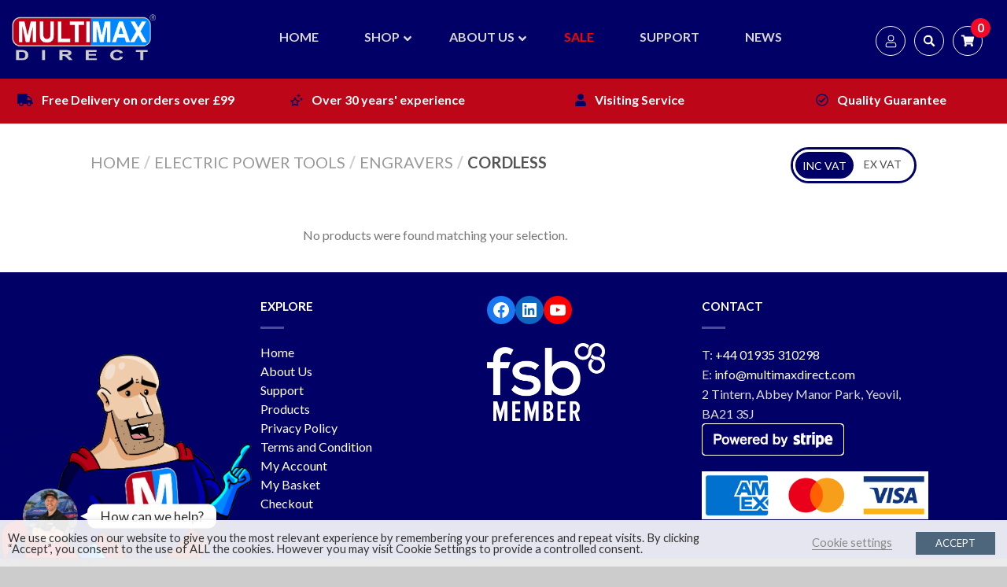

--- FILE ---
content_type: text/css
request_url: https://multimaxdirect.com/wp-content/themes/flatsome/css/foundation.css?ver=2.9.6
body_size: 39589
content:
@charset "UTF-8";
/*** CONTENT ***/
/*****************************************************************/
/*
/*** 00. Reset (Normalize)
/*** 01. Global 
/*** 02. Header
/*** 03. Pages / Blog / Portfolio
/*** 04. Shop Categories
/*** 05. Product page
/*** 06. Cart
/*** 07. Checkout
/*** 08. Sliders
/*** 09. Banners
/*** 10. Lightbox
/*** 11. Shortcodes
/*** 12. Widgets
/*** 13. Dark styles (Styles for dark backgrounds)
/*** 14. Div Fixes
/*** 15. Mobile styles
/*** 16. Foundation Components (Grid, Buttons,Type,Forms,Alert boxes,pagination) */
/*
/*****************************************************************/
/*
/*
/*/
/* normalize.css v2.1.2 | MIT License | git.io/normalize */
/* ==========================================================================
   HTML5 display definitions
   ========================================================================== */
/**
 * Correct `block` display not defined in IE 8/9.
 */
article,
aside,
details,
figcaption,
figure,
footer,
header,
hgroup,
main,
nav,
section,
summary {
  display: block; }

/**
 * Correct `inline-block` display not defined in IE 8/9.
 */
audio,
canvas,
video {
  display: inline-block; }

/**
 * Prevent modern browsers from displaying `audio` without controls.
 * Remove excess height in iOS 5 devices.
 */
audio:not([controls]) {
  display: none;
  height: 0; }

/**
 * Address `[hidden]` styling not present in IE 8/9.
 * Hide the `template` element in IE, Safari, and Firefox < 22.
 */
[hidden],
template {
  display: none; }

script {
  display: none !important; }

/* ==========================================================================
   Base
   ========================================================================== */
/**
 * 1. Set default font family to sans-serif.
 * 2. Prevent iOS text size adjust after orientation change, without disabling
 *    user zoom.
 */
html {
  font-family: sans-serif;
  /* 1 */
  -ms-text-size-adjust: 100%;
  /* 2 */
  -webkit-text-size-adjust: 100%;
  /* 2 */ }

/**
 * Remove default margin.
 */
body {
  margin: 0; }

/* ==========================================================================
   Links
   ========================================================================== */
/**
 * Remove the gray background color from active links in IE 10.
 */
a {
  background: transparent; }

a.button, button {
  -ms-touch-action: manipulation;
      touch-action: manipulation; }

/**
 * Address `outline` inconsistency between Chrome and other browsers.
 */
a:focus {
  outline: thin dotted; }

/**
 * Improve readability when focused and also mouse hovered in all browsers.
 */
a:active,
a:hover {
  outline: 0; }

/* ==========================================================================
   Typography
   ========================================================================== */
/**
 * Address variable `h1` font-size and margin within `section` and `article`
 * contexts in Firefox 4+, Safari 5, and Chrome.
 */
h1 {
  font-size: 2em;
  margin: 0.67em 0; }

/**
 * Address styling not present in IE 8/9, Safari 5, and Chrome.
 */
abbr[title] {
  border-bottom: 1px dotted; }

/**
 * Address style set to `bolder` in Firefox 4+, Safari 5, and Chrome.
 */
b,
strong {
  font-weight: bold; }

/**
 * Address styling not present in Safari 5 and Chrome.
 */
dfn {
  font-style: italic; }

/**
 * Address differences between Firefox and other browsers.
 */
hr {
  -moz-box-sizing: content-box;
  box-sizing: content-box;
  height: 0; }

/**
 * Address styling not present in IE 8/9.
 */
mark {
  background: #ff0;
  color: #000; }

/**
 * Correct font family set oddly in Safari 5 and Chrome.
 */
code,
kbd,
pre,
samp {
  font-family: monospace, serif;
  font-size: 1em; }

/**
 * Improve readability of pre-formatted text in all browsers.
 */
pre {
  white-space: pre-wrap; }

/**
 * Set consistent quote types.
 */
q {
  quotes: "\201C" "\201D" "\2018" "\2019"; }

/**
 * Address inconsistent and variable font size in all browsers.
 */
small {
  font-size: 80%; }

/**
 * Prevent `sub` and `sup` affecting `line-height` in all browsers.
 */
sub,
sup {
  font-size: 75%;
  line-height: 0;
  position: relative;
  vertical-align: baseline; }

sup {
  top: -0.5em; }

sub {
  bottom: -0.25em; }

/* ==========================================================================
   Embedded content
   ========================================================================== */
/**
 * Remove border when inside `a` element in IE 8/9.
 */
img {
  border: 0; }

/**
 * Correct overflow displayed oddly in IE 9.
 */
svg:not(:root) {
  overflow: hidden; }

/* ==========================================================================
   Figures
   ========================================================================== */
/**
 * Address margin not present in IE 8/9 and Safari 5.
 */
figure {
  margin: 0; }

/* ==========================================================================
   Forms
   ========================================================================== */
/**
 * Define consistent border, margin, and padding.
 */
fieldset {
  border: 1px solid #c0c0c0;
  margin: 0 2px;
  padding: 0.35em 0.625em 0.75em; }

/**
 * 1. Correct `color` not being inherited in IE 8/9.
 * 2. Remove padding so people aren't caught out if they zero out fieldsets.
 */
legend {
  border: 0;
  /* 1 */
  padding: 0;
  /* 2 */ }

/**
 * 1. Correct font family not being inherited in all browsers.
 * 2. Correct font size not being inherited in all browsers.
 * 3. Address margins set differently in Firefox 4+, Safari 5, and Chrome.
 */
button,
input,
select,
textarea {
  font-family: inherit;
  /* 1 */
  font-size: 100%;
  /* 2 */
  margin: 0;
  /* 3 */ }

/**
 * Address Firefox 4+ setting `line-height` on `input` using `!important` in
 * the UA stylesheet.
 */
button,
input {
  line-height: normal; }

/**
 * Address inconsistent `text-transform` inheritance for `button` and `select`.
 * All other form control elements do not inherit `text-transform` values.
 * Correct `button` style inheritance in Chrome, Safari 5+, and IE 8+.
 * Correct `select` style inheritance in Firefox 4+ and Opera.
 */
button,
select {
  text-transform: none; }

/**
 * 1. Avoid the WebKit bug in Android 4.0.* where (2) destroys native `audio`
 *    and `video` controls.
 * 2. Correct inability to style clickable `input` types in iOS.
 * 3. Improve usability and consistency of cursor style between image-type
 *    `input` and others.
 */
button,
html input[type="button"],
input[type="reset"],
input[type="submit"] {
  -webkit-appearance: button;
  /* 2 */
  cursor: pointer;
  /* 3 */ }

/**
 * Re-set default cursor for disabled elements.
 */
button[disabled],
html input[disabled] {
  cursor: default; }

/**
 * 1. Address box sizing set to `content-box` in IE 8/9.
 * 2. Remove excess padding in IE 8/9.
 */
input[type="checkbox"],
input[type="radio"] {
  -moz-box-sizing: border-box;
       box-sizing: border-box;
  /* 1 */
  padding: 0;
  /* 2 */ }

/**
 * 1. Address `appearance` set to `searchfield` in Safari 5 and Chrome.
 * 2. Address `box-sizing` set to `border-box` in Safari 5 and Chrome
 *    (include `-moz` to future-proof).
 */
input[type="search"] {
  -webkit-appearance: textfield;
  /* 1 */
  -moz-box-sizing: content-box;
  /* 2 */
  box-sizing: content-box; }

/**
 * Remove inner padding and search cancel button in Safari 5 and Chrome
 * on OS X.
 */
input[type="search"]::-webkit-search-cancel-button,
input[type="search"]::-webkit-search-decoration {
  -webkit-appearance: none; }

/**
 * Remove inner padding and border in Firefox 4+.
 */
button::-moz-focus-inner,
input::-moz-focus-inner {
  border: 0;
  padding: 0; }

/**
 * 1. Remove default vertical scrollbar in IE 8/9.
 * 2. Improve readability and alignment in all browsers.
 */
textarea {
  overflow: auto;
  /* 1 */
  vertical-align: top;
  /* 2 */ }

/* ==========================================================================
   Tables
   ========================================================================== */
/**
 * Remove most spacing between table cells.
 */
table {
  border-collapse: collapse;
  border-spacing: 0; }

/**********************************************************************/
/**********------------------- 01. GLOBAL ----------------*************/
/**********************************************************************/
*,
*:before,
*:after {
  -moz-box-sizing: border-box;
  box-sizing: border-box; }

html,
body {
  font-size: 100%; }

body {
  background: #fff;
  color: #777;
  padding: 0;
  margin: 0;
  font-family: "Helvetica", Helvetica, Arial, sans-serif;
  font-weight: normal;
  font-style: normal;
  line-height: 1;
  position: relative;
  cursor: default; }

a:hover {
  cursor: pointer; }

a:focus {
  outline: none; }

img,
object,
embed {
  max-width: 100%;
  height: auto; }

object,
embed {
  height: 100%; }

img {
  -ms-interpolation-mode: bicubic; }

#map_canvas img,
#map_canvas embed,
#map_canvas object,
.map_canvas img,
.map_canvas embed,
.map_canvas object {
  max-width: none !important; }

.left {
  float: left !important; }

.right {
  float: right !important; }

.text-left {
  text-align: left !important; }

.text-right {
  text-align: right !important; }

.text-center {
  text-align: center !important; }

.text-justify {
  text-align: justify !important; }

.hide {
  display: none; }

.antialiased {
  -webkit-font-smoothing: antialiased;
  -moz-osx-font-smoothing: grayscale; }

img {
  display: inline-block;
  vertical-align: middle; }

textarea {
  height: auto;
  min-height: 50px; }

select {
  width: 100%; }

/* -- containers / wrappers -- */
body,
html {
  min-height: 100%; }

body {
  background-color: #cccccc; }

body.bg-full-size {
  background-size: cover;
  background-attachment: fixed;
  background-repeat: none;
  background-position: 50% 50%; }

#wrapper {
  background-color: #ffffff; }

body.full-width #wrapper {
  width: 100%; }

body.boxed #wrapper {
  max-width: 71.25em;
  margin: 0 auto; }

body.framed-layout {
  padding-top: 30px;
  padding-bottom: 40px;
  background-color: #555555; }

body.boxed {
  background-color: #555555; }

.page-wrapper {
  padding: 30px 0 30px;
  *zoom: 1; }
  .page-wrapper:before, .page-wrapper:after {
    content: " ";
    display: table; }
  .page-wrapper:after {
    clear: both; }

.category-page {
  padding-top: 30px; }

.product-page {
  padding-top: 30px; }

.row.container {
  margin-bottom: 30px !important; }

.row.custom-width {
  margin-left: auto !important;
  margin-right: auto !important; }

.nav-dropdown {
  max-width: 67.5em; }

.clearfix,
.clear {
  *zoom: 1; }
  .clearfix:before, .clearfix:after,
  .clear:before,
  .clear:after {
    content: " ";
    display: table; }
  .clearfix:after,
  .clear:after {
    clear: both; }

/* remove spacing before footer */
#content > .ux_banner:last-child,
#content > .ux-section:last-child,
#content > .iosSlider.default:last-child,
#content > .ux-block:last-child > .ux-section:last-child,
#content > .ux-block:last-child > .iosSlider.default:last-child {
  margin-bottom: 0 !important; }

.ux-section-content > .row.container:last-of-type,
.ux-section-content > .row.column-slider:last-of-type > .iosSlider {
  margin-bottom: 0 !important; }

/* -- row - divided style -- */
.row.divided .columns {
  border-right: 1px solid rgba(0, 0, 0, 0.05); }

.row.divided .columns:last-child {
  border: 0; }

.column-inner {
  float: left;
  width: 100%;
  display: block;
  *zoom: 1; }
  .column-inner:before, .column-inner:after {
    content: " ";
    display: table; }
  .column-inner:after {
    clear: both; }

/* -- row - boxed style -- */
.row.boxed .columns > .column-inner {
  background-color: #f1f1f1;
  padding: 30px; }

/* -- top divider (shown for white header) -- */
.top-divider {
  border-top: 1px solid #EEE;
  position: relative;
  top: 1px; }

/* -- global styles --  */
.uppercase {
  text-transform: uppercase; }

.thin-font {
  font-weight: normal !important;
  font-weight: 300 !important; }

.normal-font {
  font-weight: normal !important; }

p:empty {
  display: none !important; }

p.small {
  font-size: 95%; }

.small-font {
  font-size: 90%;
  opacity: .9; }

.smaller-font {
  font-size: 80%;
  opacity: .85; }

.smallest-font {
  font-size: 70%;
  opacity: .85; }

table {
  width: 100%; }

.box-shadow {
  box-shadow: 0 0 8px 0 rgba(0, 0, 0, 0.15); }

.drop-shadow {
  text-shadow: 1px 1px 1px rgba(0, 0, 0, 0.3); }

.stick-bottom {
  bottom: 0 !important;
  top: auto; }

.stick-top {
  top: 0 !important;
  bottom: auto; }

.text-pull-inn {
  max-width: 800px;
  margin-left: auto;
  margin-right: auto;
  text-align: center; }

/* -- social icons --  */
.social-icons {
  line-height: 100%; }

.social-icons .icon,
.yith-wcwl-share li a {
  position: relative;
  padding: 0;
  width: 34px;
  height: 34px;
  line-height: 31px;
  text-align: center;
  font-size: 16px;
  border: 2px solid #cccccc;
  display: inline-block;
  margin: 0 5px 5px 0;
  color: #cccccc;
  border-radius: 99px;
  -webkit-transition: "background-color" 200ms ease-out;
  transition: "background-color" 200ms ease-out; }

.social-icons.size-small .icon,
#top-bar .social-icons .icon {
  height: 12px;
  width: 13px;
  line-height: 1px;
  font-size: 12px;
  border: 0;
  padding: 0;
  margin-right: 5px;
  margin-bottom: 0; }

.social-icons .icon:hover,
.yith-wcwl-share li a:hover {
  color: #ffffff;
  text-decoration: none; }

.social-icons .icon.icon_facebook:hover,
.yith-wcwl-share li a.facebook:hover {
  background-color: #3a589d;
  border-color: #3a589d; }

.social-icons .icon.icon_whatsapp:hover {
  background-color: #51cb5a;
  border-color: #51cb5a; }

@media only screen and (min-width: 48em) {
  .social-icons .icon.icon_whatsapp {
    display: none; } }
.social-icons .icon.icon_twitter:hover,
.yith-wcwl-share li a.twitter:hover {
  background-color: #2478ba;
  border-color: #2478ba; }

.social-icons .icon.icon_email:hover,
.yith-wcwl-share li a.email:hover {
  background-color: #111111;
  border-color: #111111; }

.social-icons .icon.icon_pintrest:hover,
.yith-wcwl-share li a.pinterest:hover {
  background-color: #cb2320;
  border-color: #cb2320; }

.social-icons .icon.icon_rss:hover {
  background-color: #fc7600;
  border-color: #fc7600; }

.social-icons .icon.icon_twitter:hover {
  background-color: #2478ba;
  border-color: #2478ba; }

.social-icons .icon.icon_tumblr:hover {
  background-color: #36455d;
  border-color: #36455d; }

.social-icons .icon.icon_instagram:hover {
  background-color: #3b6994;
  border-color: #3b6994; }

.social-icons .icon.icon_vk:hover {
  background-color: #527498;
  border-color: #527498; }

.social-icons .icon.icon_googleplus:hover,
.yith-wcwl-share li a.googleplus:hover {
  background-color: #dd4e31;
  border-color: #dd4e31; }

.social-icons .icon.icon_linkedin:hover {
  background-color: #0072b7;
  border-color: #0072b7; }

.social-icons .icon.icon_youtube:hover {
  background-color: #c33223;
  border-color: #c33223; }

.social-icons .icon.icon_flickr:hover {
  background-color: #e5086f;
  border-color: #e5086f; }

.social-icons.size-small .icon:hover {
  color: #000000 !important;
  background: none !important; }

.yith-wcwl-share ul {
  margin-left: 0 !important; }

.yith-wcwl-share li a {
  font-family: 'icomoon'; }

.yith-wcwl-share li a.facebook:before {
  content: '\e002' !important; }

.yith-wcwl-share li a.twitter:before {
  content: '\e001' !important; }

.yith-wcwl-share li a.pinterest:before {
  content: '\e010' !important; }

.yith-wcwl-share li a.googleplus:before {
  content: '\e00f' !important; }

.yith-wcwl-share li a.email:before {
  content: '\e003' !important; }

.product-page .social-icons {
  margin-bottom: 30px; }

/* -- social share-row -- */
.social-icons.share-row span.title {
  font-weight: bold;
  margin-right: 5px; }

.product-info .social-icons {
  border-top: 1px dotted #DDD;
  padding-top: 25px; }

/* -- stars --  */
.star-rating,
.star-rating {
  text-align: left !important;
  font-size: 16px;
  overflow: hidden;
  position: relative;
  height: 1em;
  line-height: 1em;
  width: 5.4em;
  font-family: "icomoon" !important; }

.star-rating:before,
.woocommerce-page .star-rating:before {
  content: '\e006 \e006 \e006 \e006 \e006';
  color: #d26e4b;
  float: left;
  top: 0;
  left: 0;
  position: absolute; }

.star-rating span {
  overflow: hidden;
  float: left;
  top: 0;
  left: 0;
  position: absolute;
  padding-top: 1.5em;
  font-weight: normal !important; }

.star-rating span:before {
  content: '\e005 \e005 \e005 \e005 \e005';
  color: #d26e4b;
  top: 0;
  position: absolute;
  left: 0; }

li.product-small .star-rating {
  font-size: 80% !important;
  margin-bottom: 5px; }

li.product-small .text-center .star-rating {
  margin: 0 auto 5px; }

.product-info .star-rating {
  margin-bottom: 20px; }

.text-center .star-rating {
  margin: 0 auto;
  text-align: center; }

/* -- tabbed content -- */
ul.tabs {
  margin-left: 0 !important; }

.tabbed-content {
  *zoom: 1; }
  .tabbed-content:before, .tabbed-content:after {
    content: " ";
    display: table; }
  .tabbed-content:after {
    clear: both; }

.tabbed-content ul.tabs {
  display: block;
  width: 100%;
  overflow: hidden;
  margin-bottom: 10px; }

.tabbed-content ul.tabs li {
  list-style: none;
  display: inline-block;
  vertical-align: top; }

.tabbed-content ul.tabs li a {
  color: #999999;
  font-weight: bold;
  text-transform: uppercase;
  margin-right: 25px;
  font-size: 90%;
  border-top: 4px solid transparent;
  padding: 10px 0;
  display: block;
  -webkit-transition: border 200ms ease-out;
  transition: border 200ms ease-out; }

.tabbed-content ul.tabs li a:hover {
  border-color: #777777;
  color: #777777; }

.tabbed-content ul.tabs li.active a,
.tabbed-content ul.tabs li.current_page_item a {
  border-color: #333333;
  color: #333333; }

.tabbed-content.shortcode_tabgroup .tabs {
  border-top: 2px solid #eeeeee; }

.tabbed-content .entry-content {
  padding-top: 0; }

.shortcode_tabgroup h3 {
  margin-bottom: 15px; }

.shortcode_tabgroup.pos_pills h3,
.shortcode_tabgroup.pos_center h3 {
  margin-bottom: 30px; }

.shortcode_tabgroup_vertical,
.shortcode_tabgroup {
  margin-bottom: 30px; }

.tabbed-content .iosSlider,
.tabbed-content .product-small {
  margin-bottom: 0; }

.tabbed-content.pos_pills > h3,
.tabbed-content.pos_center > h3 {
  text-align: center; }

.tabbed-content.pos_pills > ul.tabs,
.tabbed-content.pos_center > ul.tabs {
  border: 0;
  text-align: center; }

.tabbed-content.pos_pills ul.tabs li {
  border-right: 1px solid rgba(0, 0, 0, 0.1); }

.tabbed-content.pos_pills ul.tabs li:last-child {
  border: 0; }

.tabbed-content.pos_pills ul.tabs li a {
  border: 0;
  padding: 5px 10px;
  border-radius: 30px;
  font-size: 80%;
  margin: 0 15px; }

.tabbed-content.pos_pills ul.tabs li.active a,
.tabbed-content.pos_pills ul.tabs li.current_page_item a {
  background: #627f9a;
  color: #ffffff; }

.tabbed-content.pos_pills ul.tabs {
  margin-bottom: 30px; }

/* -- vertical tabs -- */
.vertical-tabs {
  padding-top: 20px; }

.vertical-tabs ul.tabs-nav {
  margin-top: 15px;
  margin-left: 0;
  z-index: 9;
  border-right: 1px solid #DDD;
  margin-right: -1px;
  height: 100%; }

.vertical-tabs ul.tabs-nav li {
  list-style: none;
  font-size: 90%;
  text-transform: uppercase;
  font-weight: bold; }

.vertical-tabs ul.tabs-nav li a {
  border-bottom: 1px solid #EEE;
  padding: 10px 0;
  display: block;
  color: #999999;
  -webkit-transition: border 200ms ease-out;
  transition: border 200ms ease-out; }

.vertical-tabs ul.tabs-nav li.current a,
.vertical-tabs ul.tabs-nav li.current_page_item a,
.vertical-tabs ul.tabs-nav li a:hover,
.vertical-tabs ul.tabs-nav li.current-menu-item a {
  color: #333333;
  border-right: 4px solid #DDD; }

.vertical-tabs .tabs-inner {
  border-left: 1px solid #DDD;
  padding-left: 40px; }

.vertical-tabs .tabs-inner.active {
  padding-top: 5px; }

.shortcode_tabgroup_vertical h3 {
  border-bottom: 2px solid #eeeeee;
  padding-bottom: 15px;
  margin: 0; }

/* -- tab content -- */
.vertical-tabs .tabs-inner,
.tabbed-content .panel {
  zoom: 1;
  float: left;
  visibility: hidden;
  height: 0;
  display: block;
  overflow: hidden;
  opacity: .0;
  -webkit-transition: opacity 0ms ease-out;
  transition: opacity 0ms ease-out; }

.vertical-tabs .tabs-inner.active,
.tabbed-content .panel.active {
  margin: 15px 0;
  float: none;
  line-height: 130%;
  visibility: visible;
  height: auto;
  overflow: visible;
  opacity: 1.0;
  -webkit-transition: opacity 300ms ease-out;
  transition: opacity 300ms ease-out; }

/* -- accordion -- */
.accordion_title {
  padding-bottom: 10px; }

.accordion {
  margin-bottom: 30px; }

.accordion .accordion-inner {
  display: none;
  padding: 15px 30px 10px; }

.accordion .accordion-title a {
  font-size: 110%;
  line-height: 130%;
  color: #999999;
  padding: 20px 15px;
  display: block;
  border-top: 1px solid #DDD;
  -webkit-transition: border 200ms ease-out;
  transition: border 200ms ease-out; }

.accordion .accordion-title.active a {
  color: #333333;
  background-color: #f9f9f9;
  border-top: 3px solid #DDD;
  border-bottom: 1px solid #EEE; }

.product-details .accordion-title.active a {
  background: transparent;
  border-width: 1px; }

.large-6 .accordion-title a,
.large-5 .accordion-title a,
.large-4 .accordion-title a,
.large-7 .accordion-title a {
  font-size: 95%; }

.accordion .accordion-title a:before {
  font-family: 'icomoon';
  content: '\e00c';
  font-size: 16px;
  margin-right: 15px; }

.accordion .accordion-title.active a:before {
  content: '\e00d'; }

/* -- icon styles -- */
.span.icon-instagram {
  font-size: 16px; }

.search-icon {
  font-size: 16px !important; }

/* -- Avatar + extras --  */
.avatar,
.circle {
  border-radius: 999px; }

/* -- quantity box -- */
.quantity {
  display: inline-block;
  vertical-align: top;
  white-space: nowrap; }

.quantity .input-text.qty {
  vertical-align: top;
  width: 35px;
  height: 41px;
  padding: 0 5px;
  margin-left: -5px;
  margin-right: -5px;
  text-align: center;
  position: relative; }

.quantity.buttons_added {
  text-align: left;
  *zoom: 1; }
  .quantity.buttons_added:before, .quantity.buttons_added:after {
    content: " ";
    display: table; }
  .quantity.buttons_added:after {
    clear: both; }

.quantity.buttons_added input {
  display: inline-block; }

.quantity.buttons_added .minus,
.quantity.buttons_added .plus {
  padding: 7px 10px 8px;
  height: 41px;
  background-color: #ffffff;
  border: 1px solid #cccccc; }

.quantity.buttons_added .minus {
  border-right: 0; }

.quantity.buttons_added .plus {
  border-left: 0; }

.quantity.buttons_added .minus:hover,
.quantity.buttons_added .plus:hover {
  background: #eeeeee; }

.quantity input::-webkit-outer-spin-button,
.quantity input::-webkit-inner-spin-button {
  -webkit-appearance: none;
  margin: 0; }

.product-info .quantity {
  margin-left: 10px; }

/* --  message box -- */
.alert-box a.button {
  margin: 0 15px 0 0;
  display: inline-block; }

.alert-box ul {
  margin-bottom: 0; }

.alert-box li {
  list-style: none; }

.error-messages a:hover,
.error-messages a {
  color: #FFF;
  text-decoration: underline; }

/* -- woocommerce message --*/
.woocommerce-message {
  color: #7a9c59 !important;
  font-size: 120%;
  position: relative;
  margin: 30px 0; }

.woocommerce-message {
  padding-right: 320px;
  background: none !important;
  border: 0; }

.woocommerce-message a.button {
  position: absolute;
  right: 0;
  font-size: 80%;
  padding: 10px 20px;
  margin-top: -8px; }

.woocommerce-message:before {
  color: #ffffff;
  background: #7a9c59;
  border-radius: 99px;
  padding: 3px;
  font-family: 'icomoon';
  content: '\e00a';
  margin-right: 10px; }

.single-product .woocommerce-message {
  margin-bottom: 0; }

/* -- scroll to top --  */
#top-link {
  position: fixed;
  right: 35px;
  text-align: center;
  bottom: 10%;
  color: #ffffff;
  font-weight: bold;
  text-decoration: none;
  border-radius: 100%;
  background: #111111;
  width: 40px;
  height: 40px;
  padding: 0px 8px 6px;
  font-size: 32px;
  opacity: .9;
  z-index: 99; }
  #top-link .icon-angle-up {
    top: 1px;
    position: relative; }

#top-link.active {
  display: block; }

/* -- Global UL / OL -- */
.column-inner ul,
.column-inner ol,
.entry-content > ul,
.short-description > ul,
.tabs-inner ul,
.tabs-inner ol,
.accordion-inner ul,
.accordion-inner ol,
.woocommerce > ul,
.woocommerce > ol {
  margin-left: 20px; }

ul.checkmarks li {
  margin-bottom: 10px;
  padding: 0 0 15px;
  border-bottom: 1px dotted #DDD;
  line-height: 110%; }

ol.commentlist li {
  list-style: none; }

.entry-content ol {
  margin-left: 20px; }

#content > ul {
  margin-left: 20px; }

ul li.bullet-checkmark,
ul li.bullet-arrow,
ul li.bullet-star {
  list-style: none;
  font-size: 95%;
  padding-bottom: 7px; }

ul li.bullet-checkmark:before {
  color: #7a9c59;
  font-family: 'icomoon';
  content: "\e00a" !important;
  font-size: 80%;
  padding-right: 10px; }

ul li.bullet-arrow:before {
  color: #7a9c59;
  font-family: 'icomoon';
  content: "\f105" !important;
  font-size: 80%;
  padding-right: 10px; }

ul li.bullet-star:before {
  color: #7a9c59;
  font-family: 'icomoon';
  content: "\e005" !important;
  font-size: 80%;
  padding-right: 10px; }

/* -- Paginations -- */
.pagination-centered {
  padding-top: 20px;
  border-top: 1px solid #EEE;
  margin-bottom: 30px; }

ul.page-numbers {
  line-height: 42px; }

ul.page-numbers a,
.page-numbers li > span {
  text-align: center;
  border: 2px solid #627f9a;
  padding: 6px 12px 7px;
  font-weight: bold;
  -webkit-transition: background 200ms ease-out;
  transition: background 200ms ease-out; }

ul.page-numbers a:hover {
  background-color: #627f9a;
  border-color: #627f9a;
  color: #ffffff; }

ul.page-numbers li > span {
  color: #ffffff;
  background-color: #627f9a;
  border-color: #627f9a; }

/* -- section titles -- */
h3.section-title {
  margin: 0 auto 30px;
  max-width: 1050px;
  text-transform: uppercase;
  border-bottom: 3px solid #f1f1f1; }

h3.section-title a {
  float: right;
  padding-top: 5px;
  font-size: 80%; }

h3.section-title a:after {
  font-family: 'icomoon';
  content: '\f105';
  color: #627f9a;
  margin-left: 10px; }

h3.section-title span {
  display: inline-block;
  position: relative;
  padding-bottom: 15px;
  border-bottom: 3px solid #DDD;
  margin-bottom: -3px; }

h3.section-title.title_center {
  text-align: center;
  border: 0;
  margin-bottom: 30px;
  overflow: hidden; }

h3.section-title.title_center span {
  padding: 0 15px;
  border: 0; }

h3.section-title.title_center span:after,
h3.section-title.title_center span:before {
  content: ' ';
  display: block;
  height: 0;
  border-bottom: 3px solid #EEE;
  width: 1000px;
  position: absolute;
  top: 50%; }

h3.section-title.title_center span:before {
  left: -1010px; }

h3.section-title.title_center span:after {
  right: -1010px; }

h3.section-title.title_bold,
h3.section-title.title_bold_center {
  border-width: 3px;
  margin-top: 50px;
  margin-bottom: 60px;
  height: 0; }

h3.section-title.title_bold span,
h3.section-title.title_bold_center span {
  border: 3px solid #EEE;
  padding: 8px 15px;
  position: relative;
  top: -25px;
  left: 15px;
  background-color: #ffffff; }

h3.section-title.title_bold a {
  border: 3px solid #EEE;
  padding: 5px 10px;
  position: relative;
  top: -20px;
  right: 15px;
  background-color: #ffffff; }

h3.section-title.title_bold_center {
  text-align: center; }

h3.section-title.title_bold_center span {
  left: auto; }

h3.section-title.title_divided,
h3.section-title.title_divided span {
  text-align: center;
  border: 0; }

h3.section-title.title_divided a {
  display: block;
  float: none; }

/* -- text dividers -- */
.tx-div {
  display: block;
  height: 3px;
  background-color: #000000;
  opacity: .1;
  margin: 15px 0 15px; }

.text-center .tx-div {
  margin: 15px auto 15px auto; }

.text-right .tx-div {
  margin: 15px 0 15px auto; }

.tx-div.small {
  width: 30px; }

.tx-div.medium {
  width: 60px; }

.tx-div.full {
  width: 100%; }

/* -- ux image -- */
.ux-img-container img {
  height: auto;
  width: 100%; }

/* -- UX BOX model (Used for different shortcodes and elements) -- */
.ux-box .inner {
  position: relative; }

.ux-box > a {
  display: block; }

.ux-box .ux-box-image {
  overflow: hidden;
  top: 0; }

.ux-box .ux-box-image img {
  min-width: 100%;
  top: 0;
  position: relative; }

.ux-box .ux-box-text {
  padding: 10px; }

/* -- UX Box Texts -- */
.ux-box a {
  color: #777777; }

.ux-box h1,
.ux-box h2,
.ux-box h3,
.ux-box h4,
.ux-box h5 {
  line-height: 120%; }

.ux-box p {
  padding: 0;
  margin-bottom: 10px; }

.ux-box h4 {
  margin-bottom: 5px; }

.ux-box h4 span {
  font-size: 90%; }

.ux-box .ux-box-text {
  font-size: 90%; }

.ux-box.text-center .ux-box-text {
  padding-left: 5px;
  padding-right: 5px; }

.ux-box .social-icons {
  margin-bottom: 15px; }

/* - text circle */
.ux-box.ux-text-circle .ux-box-image {
  margin-left: 30px;
  margin-right: 30px;
  border-radius: 999px; }

.ux-section .ux-text-circle .inner-wrap {
  padding-top: 30px !important; }

/* boxed */
.ux-box.ux-text-boxed .inner {
  margin-bottom: 10px; }

.ux-box.ux-text-boxed .inner-wrap {
  box-shadow: 1px 1px 5px 0 rgba(0, 0, 0, 0.1);
  -webkit-transition: box-shadow .3s;
  transition: box-shadow .3s;
  border: 1px solid #dddddd;
  color: #ffffff; }

.ux-box.ux-text-boxed:hover .inner-wrap {
  box-shadow: 1px 1px 10px 0 rgba(0, 0, 0, 0.2); }

.ux-box.ux-text-boxed .ux-box-text {
  padding: 15px; }

/* - text overlay */
.ux-box.ux-text-overlay {
  margin-bottom: 0; }

.ux-box.ux-text-overlay .ux-box-text {
  position: absolute;
  bottom: 5%;
  left: 15px;
  right: 15px;
  opacity: 0;
  text-shadow: 1px 1px 1px rgba(0, 0, 0, 0.2);
  -webkit-transition: all 300ms ease-out;
  transition: all 300ms ease-out; }

.ux-box.ux-text-overlay.team-member .ux-box-text {
  bottom: 0; }

.ux-box.ux-text-overlay:hover .ux-box-text {
  opacity: 1;
  bottom: 10%; }

.ux-box.post-item.ux-text-overlay:hover .ux-box-text {
  opacity: 1;
  bottom: 5px; }

.ux-box.ux-text-overlay .ux-box-image {
  background-color: #627f9a; }

.ux-box.ux-text-overlay:hover .ux-box-image img {
  top: 0 !important;
  -webkit-transform: scale(1.05);
  opacity: .3; }

.ux-box.ux-text-overlay .ux-box-text * {
  color: #ffffff !important; }

.ux-box.ux-text-overlay .ux-box-text .tx-div {
  background-color: rgba(255, 255, 255, 0.3) !important; }

.ux-box.ux-text-overlay .ux-box-text.show-first {
  opacity: 1; }

.ux-box.ux-text-overlay .show-next {
  opacity: 0;
  position: relative;
  bottom: -10px; }

.ux-box.ux-text-overlay:hover .show-next {
  opacity: 1;
  bottom: 0; }

/* - blog post overlay */
.ux-box.post-item.ux-text-overlay .ux-box-text {
  left: 30px;
  right: 30px;
  padding: 0 30px; }

.ux-box.post-item.ux-text-overlay .from_the_blog_comments {
  display: none; }

/* - text bounce */
.ux-box.ux-text-bounce .ux-box-text {
  background-color: #ffffff;
  position: relative;
  top: -3px;
  padding: 15px 30px;
  -webkit-transition: all 200ms ease-out;
  transition: all 200ms ease-out; }

.ux-box.ux-text-bounce:hover .ux-box-text {
  top: -15px;
  background-color: #f9f9f9; }

.ux-box.ux-text-bounce:hover .ux-box-image img {
  top: -10px; }

/* - text badge */
.ux-box.ux-text-badge .ux-box-text {
  position: absolute;
  bottom: 40px;
  padding: 11px 0 8px;
  left: 0;
  right: 0;
  text-align: center;
  background-color: #ffffff;
  background-color: rgba(255, 255, 255, 0.9); }

.ux-box.ux-text-badge .ux-box-text span {
  opacity: .5; }

.slider .ux-box.ux-text-badge .ux-box-text {
  left: 15px;
  right: 15px; }

.ux-box.ux-text-badge:hover .ux-box-text {
  background-color: #627f9a; }

.ux-box.ux-text-badge:hover .ux-box-text * {
  color: #ffffff !important; }

/* -- background / sections -- */
.ux-section {
  padding: 30px;
  position: relative; }

.ux-section .blog_shortcode_text {
  margin-top: -20px; }

.ux-section .slider-nav-reveal .flickity-prev-next-button {
  background: none !important;
  box-shadow: none !important; }

.ux-section.dark h3.section-title span {
  border-color: #ffffff; }

.ux-section .product-small .info {
  padding: 5px 5px 15px; }

.collapse .row .column,
.collapse .row .columns {
  position: relative;
  padding-left: 0;
  padding-right: 0;
  float: left; }

/* -- section / boxed styles -- */
.ux-section .row.boxed .columns > .column-inner {
  padding: 20px 30px; }

.ux-section .row.boxed .columns > .column-inner,
.ux-section .product-small .info,
.ux-section .ux-box .inner-wrap {
  background: #f1f1f1;
  background: rgba(255, 255, 255, 0.9);
  box-shadow: 0 0 9px 0 rgba(0, 0, 0, 0.1); }

.dark .ux-box.ux-text-bounce .ux-box-text,
.dark .ux-box.ux-text-bounce:hover.ux-box-text,
.dark .row.boxed .columns > .column-inner,
.ux-section.dark .product-small .info,
.ux-section.dark .ux-box .inner-wrap {
  background-color: #333333;
  background-color: rgba(0, 0, 0, 0.9); }

.dark .ux-box.ux-text-bounce .inner-wrap {
  background: none;
  box-shadow: none;
  -webkit-box-shadow: none;
  -moz-box-shadow: none; }

/* -- Select boxes */
select,
.select2-container .select2-choice {
  font-size: 95%;
  color: #333333;
  border: 1px solid #DDD;
  border-radius: 0;
  height: 36px;
  padding: 0 10px;
  box-shadow: inset 0 -1.3em 1em 0 rgba(0, 0, 0, 0.02);
  background-color: #ffffff;
  -webkit-appearance: none;
  background-image: url("[data-uri]");
  background-position: 100% 50%;
  background-repeat: no-repeat;
  background-size: auto 15%;
  border-radius: 0; }

select {
  line-height: 30px; }

.select2-container .select2-chosen {
  line-height: 24px; }

.select2-container .select2-choice {
  background-image: none; }

select:hover,
.select2-container .select2-choice:hover {
  box-shadow: inset 0 -1.8em 1em 0 transparent; }

/* Select Browser Hacks */
@media screen and (-ms-high-contrast: active), (-ms-high-contrast: none) {
  select::-ms-expand {
    display: none; }

  select:focus::-ms-value {
    background: transparent;
    color: #222222; } }
@-moz-document url-prefix() {
  select {
    background-image: none; } }
select::-moz-focusring {
  color: transparent;
  text-shadow: 0 0 0 #000000; }

/* -- Product lightbox --*/
.product-lightbox {
  background: #ffffff;
  width: 90%;
  max-width: 875px;
  margin: 0 auto;
  position: relative; }

.product-lightbox form.custom select {
  visibility: visible; }

.product-lightbox-inner {
  padding: 30px 30px 10px; }

.product-lightbox .short-description,
.product-lightbox .product_meta {
  font-size: 90%; }

.product-lightbox-inner .short-description {
  max-height: 220px;
  overflow-x: auto; }

.lightbox-white {
  position: relative;
  background: #ffffff;
  padding: 20px;
  width: auto;
  max-width: 500px;
  margin: 20px auto; }

/*------------------------------------*\
   Loading Bar
\*------------------------------------*/
.blockUI:before,
.processing:before,
.ux-loading {
  content: " ";
  z-index: 99999;
  font-size: 10px;
  position: absolute;
  pointer-events: none;
  top: 50%;
  left: 50%;
  margin-left: -15px;
  margin-top: -15px;
  text-indent: -9999em;
  border-top: 3px solid rgba(0, 0, 0, 0.1);
  border-right: 3px solid rgba(0, 0, 0, 0.1);
  border-bottom: 3px solid rgba(0, 0, 0, 0.1);
  opacity: .8;
  border-left: 3px solid #627f9a;
  -webkit-animation: spin .5s infinite linear;
          animation: spin .5s infinite linear; }

.dark .processing:before,
.dark.ux-loading {
  border-left: 3px solid #fff !important; }

.blockUI:before,
.processing:before,
.ux-loading {
  border-radius: 50%;
  width: 30px;
  height: 30px; }

.woocommerce-checkout.processing:before {
  position: fixed; }

.site-header .ux-loading,
.site-header .ux-loading:after {
  width: 26px;
  height: 26px; }

/* -- Loading end -- */
.flickity-enabled + .ux-loading {
  -webkit-animation: fadeOutRotate 1s;
          animation: fadeOutRotate 1s;
  -webkit-animation-fill-mode: forwards;
          animation-fill-mode: forwards; }

@-webkit-keyframes fadeOutRotate {
  0% {
    opacity: 1;
    -webkit-transform: rotate(0deg);
            transform: rotate(0deg); }
  100% {
    opacity: 0;
    -webkit-transform: rotate(360deg);
            transform: rotate(360deg); } }

@keyframes fadeOutRotate {
  0% {
    opacity: 1;
    -webkit-transform: rotate(0deg);
            transform: rotate(0deg); }
  100% {
    opacity: 0;
    -webkit-transform: rotate(360deg);
            transform: rotate(360deg); } }
/* -- Spin -- */
@-webkit-keyframes spin {
  0% {
    -webkit-transform: rotate(0deg);
    transform: rotate(0deg); }
  100% {
    -webkit-transform: rotate(360deg);
    transform: rotate(360deg); } }
@keyframes spin {
  0% {
    -webkit-transform: rotate(0deg);
    transform: rotate(0deg); }
  100% {
    -webkit-transform: rotate(360deg);
    transform: rotate(360deg); } }
/* -- edit block links for admins -- */
.ux_block {
  position: relative; }

.ux_block .edit-link {
  position: absolute;
  top: 25%;
  left: 0;
  z-index: 9999;
  background: #000000;
  color: #ffffff;
  padding: 5px;
  display: none; }

.ux_block:hover .edit-link {
  display: block; }

/* -- div fixes -- */
a.lost_password {
  margin-left: 15px; }

.columns > br,
.row > br {
  display: none !important; }

/* -- pre -- */
pre {
  border: 1px solid #dddddd;
  padding: 20px !important;
  background: #f1f1f1;
  margin-bottom: 30px !important;
  margin-top: 20px !important; }

/* -- catalogue mode  -- */
.catalog-mode-header {
  padding-top: 15px;
  text-align: right;
  float: right; }

.catalog-mode-header > div {
  display: inline-block; }

.catalog-mode-header input,
.catalog-mode-header form,
.catalog-mode-header button {
  margin: 0 !important; }

.no-prices span.amount,
.no-prices form.cart {
  display: none !important; }

.catalog-product-text {
  padding-bottom: 15px; }

.catalog-product-text .accordion {
  margin: 0; }

/* -- woocommerce extra -- */
.woocommerce-info {
  padding: 15px 0; }

/* -- Home intro -- */
.home-intro {
  display: block;
  margin-bottom: -1px; }

.home-intro .iosSlider {
  margin-bottom: 0 !important; }

/* -- Column hover effects --*/
.col_hover_focus .column-inner,
.col_hover_fade .column-inner,
.col_hover_blur .column-inner {
  -webkit-transition: all 200ms ease-in-out;
  transition: all 200ms ease-in-out;
  position: relative; }

.col_hover_focus:hover .column-inner {
  opacity: 1 !important; }

.col_hover_fade .column-inner {
  opacity: .6; }

.col_hover_fade:hover .column-inner {
  opacity: 1; }

.col_hover_blur .column-inner {
  -webkit-filter: blur(3px); }

.col_hover_blur:hover .column-inner {
  -webkit-filter: blur(0px); }

.row:hover .col_hover_focus .column-inner:not(:hover) {
  opacity: 0.6 !important; }

/* -- TOOLTIP -- */
.tooltipster-default {
  border-radius: 5px;
  background-color: #000000;
  background-color: rgba(0, 0, 0, 0.8);
  color: #ffffff; }

.tooltipster-default img {
  max-width: 200px; }

.tooltipster-default .tooltipster-content {
  font-family: Arial, sans-serif;
  font-size: 14px;
  line-height: 16px;
  padding: 8px 10px;
  overflow: hidden; }

.tooltipster-base {
  padding: 0;
  font-size: 0;
  line-height: 0;
  position: absolute;
  left: 0;
  top: 0;
  z-index: 9999999;
  pointer-events: none;
  width: auto;
  overflow: visible; }

.tooltipster-base .tooltipster-content {
  overflow: hidden; }

.tooltipster-arrow {
  display: block;
  text-align: center;
  width: 100%;
  height: 100%;
  position: absolute;
  top: 0;
  left: 0;
  z-index: -1; }

.tooltipster-arrow span,
.tooltipster-arrow-border {
  display: block;
  width: 0;
  height: 0;
  position: absolute; }

.tooltipster-arrow-top span,
.tooltipster-arrow-top-right span,
.tooltipster-arrow-top-left span {
  border-left: 8px solid transparent !important;
  border-right: 8px solid transparent !important;
  border-top: 8px solid;
  bottom: -8px; }

.tooltipster-arrow-top .tooltipster-arrow-border,
.tooltipster-arrow-top-right .tooltipster-arrow-border,
.tooltipster-arrow-top-left .tooltipster-arrow-border {
  border-left: 9px solid transparent !important;
  border-right: 9px solid transparent !important;
  border-top: 9px solid;
  bottom: -7px; }

.tooltipster-arrow-bottom span,
.tooltipster-arrow-bottom-right span,
.tooltipster-arrow-bottom-left span {
  border-left: 8px solid transparent !important;
  border-right: 8px solid transparent !important;
  border-bottom: 8px solid;
  top: -8px; }

.tooltipster-arrow-bottom .tooltipster-arrow-border,
.tooltipster-arrow-bottom-right .tooltipster-arrow-border,
.tooltipster-arrow-bottom-left .tooltipster-arrow-border {
  border-left: 9px solid transparent !important;
  border-right: 9px solid transparent !important;
  border-bottom: 9px solid;
  top: -7px; }

.tooltipster-arrow-top span,
.tooltipster-arrow-top .tooltipster-arrow-border,
.tooltipster-arrow-bottom span,
.tooltipster-arrow-bottom .tooltipster-arrow-border {
  left: 0;
  right: 0;
  margin: 0 auto; }

.tooltipster-arrow-top-left span,
.tooltipster-arrow-bottom-left span {
  left: 6px; }

.tooltipster-arrow-top-left .tooltipster-arrow-border,
.tooltipster-arrow-bottom-left .tooltipster-arrow-border {
  left: 5px; }

.tooltipster-arrow-top-right span,
.tooltipster-arrow-bottom-right span {
  right: 6px; }

.tooltipster-arrow-top-right .tooltipster-arrow-border,
.tooltipster-arrow-bottom-right .tooltipster-arrow-border {
  right: 5px; }

.tooltipster-arrow-left span,
.tooltipster-arrow-left .tooltipster-arrow-border {
  border-top: 4px solid transparent !important;
  border-bottom: 4px solid transparent !important;
  border-left: 4px solid;
  top: 50%;
  margin-top: -4px;
  right: -4px; }

.tooltipster-arrow-left .tooltipster-arrow-border {
  border-top: 9px solid transparent !important;
  border-bottom: 9px solid transparent !important;
  border-left: 9px solid;
  margin-top: -8px; }

.tooltipster-arrow-right span,
.tooltipster-arrow-right .tooltipster-arrow-border {
  border-top: 8px solid transparent !important;
  border-bottom: 8px solid transparent !important;
  border-right: 8px solid;
  top: 50%;
  margin-top: -7px;
  left: -7px; }

.tooltipster-arrow-right .tooltipster-arrow-border {
  border-top: 9px solid transparent !important;
  border-bottom: 9px solid transparent !important;
  border-right: 9px solid;
  margin-top: -8px; }

.tooltipster-fade {
  opacity: 0;
  -webkit-transition-property: opacity;
  transition-property: opacity; }

.tooltipster-fade-show {
  opacity: 1; }

/* -- ANIMATION -- */
.show-first,
.show-next,
.ux-box .ux-box-text,
.widget_product_tag_cloud a,
.product_list_widget li a,
.widget_tag_cloud a,
.widget_layered_nav_filters .chosen a,
.ux_logo a,
.ux-header-element a,
.iosSlider .sliderNav a span,
.iosSlider .sliderNav a,
.product-page-aside .product,
.post-date,
.featured_item_text,
ul.pinterest-style,
.blog-pinterest-style article.type-post,
.blog-pinterest-style article.hentry,
.cat-count,
.cat-title,
.cart-icon strong,
.cart-icon-handle,
strong.cart-name,
span.cart-price,
.back-image img,
.quick-view,
.yith-wcwl-add-to-wishlist a,
ul.header-nav li a {
  -webkit-transition: all 200ms ease-out;
  transition: all 200ms ease-out; }

.featured-item > a {
  -webkit-transition: all 0.2s ease-out;
  transition: all 0.2s ease-out; }

.ux-box .ux-box-image img,
.product-thumbnails .thumb img {
  -webkit-transition: all 400ms ease-out;
  transition: all 400ms ease-out; }

.banner-bg,
.parallax_img_inner,
.mfp-bg,
.mob-helper,
.featured-product .product-bg,
.featured-product .product-text,
.product-thumbnails .thumb {
  -webkit-transition: opacity 200ms ease-out;
  transition: opacity 200ms ease-out; }

/* Disable transition on touch move */
.touch-move {
  -webkit-transition: none !important;
  transition: none !important; }

/* -- Site wide notice -- */
p.demo_store {
  margin: 0;
  padding: 6px 0 8px 0;
  text-align: center;
  color: #999999;
  background-color: #111111; }

/**********************************************************************/
/****************------------- 02. HEADER  -------------***************/
/**********************************************************************/
/* -- top bar -- */
#top-bar {
  background-color: #627f9a;
  color: #ffffff;
  z-index: 11;
  position: relative; }

#top-bar li > a {
  color: #ffffff; }

#top-bar .left-text {
  opacity: 1;
  font-size: 80%;
  padding: 10px 0; }

#top-bar .right-text {
  font-size: 80%;
  padding: 10px 0; }

#top-bar .row {
  position: relative; }

#top-bar span {
  opacity: 1;
  font-weight: normal; }

#top-bar .html > * {
  display: inline-block; }

/* -- header container -- */
.header-wrapper {
  z-index: 99;
  position: relative; }

#masthead {
  height: 120px; }

#masthead {
  background-color: #ffffff;
  top: -200px;
  -webkit-transition: top .6s, opacity .6s, background .3s;
  transition: top .6s, opacity .6s, background .3s;
  background-position: bottom center;
  background-repeat: repeat-x; }

/* -- logo -- */
#logo {
  height: 100%;
  text-transform: uppercase;
  display: table-cell;
  vertical-align: middle; }

#logo a {
  display: block;
  padding-top: 10px;
  margin: 0;
  font-size: 200%;
  line-height: 100%;
  font-weight: bold;
  float: left;
  width: 100%; }

#logo a img {
  max-height: 999px;
  height: auto;
  width: auto; }

#logo.logo-center a img {
  margin: 0 auto; }

#logo a {
  color: #627f9a; }

/* -- header layout -- */
#masthead .row {
  height: 100%; }

#masthead .header-container {
  display: table;
  height: 100%;
  width: 100%; }

#masthead .left-links {
  display: table-cell;
  vertical-align: middle; }

#masthead .right-links {
  display: table-cell;
  vertical-align: middle; }

#masthead .left-links > ul {
  float: left;
  padding-top: 15px;
  margin-left: 15px; }

#masthead .right-links > ul {
  float: right;
  padding-top: 15px; }

/* -- sticky header -- **/
#masthead.stuck {
  opacity: .95;
  position: fixed;
  top: -200px;
  left: 0;
  right: 0;
  z-index: 100;
  box-shadow: 0 1px 15px 0 rgba(0, 0, 0, 0.2); }

#masthead.stuck:hover,
.wide-nav.stuck:hover {
  opacity: 1; }

#masthead.stuck.move_down {
  height: 70px;
  top: 0; }

#masthead.stuck.move_down .catalog-mode-header,
#masthead.stuck.move_down .left-links > ul,
#masthead.stuck.move_down .right-links > ul,
#masthead.stuck.move_down #logo a {
  padding: 0 !important; }

#masthead.stuck.move_down #logo a {
  float: none; }

#masthead.stuck.move_up {
  top: -500px; }

/* -- sticky logo -- */
.stuck .has_sticky_logo,
.header_logo_sticky {
  display: none; }

.stuck.move_down .header_logo_sticky {
  display: block; }

/* -- boxed header style --*/
.boxed #masthead,
.boxed .wide-nav {
  max-width: 71.25em;
  width: 100%;
  left: auto;
  right: auto; }

.boxed #masthead.stuck,
.boxed .wide-nav.stuck {
  left: auto;
  right: auto; }

/* -- centered logo -- */
.logo-center #masthead .left-links {
  width: 40%; }

.logo-center #masthead .right-links {
  width: 40%; }

.logo-center #masthead #logo {
  width: 20%;
  text-align: center; }

.logo-center #masthead .left-links > ul {
  margin-left: 0; }

.logo-center #masthead .left-links > ul > li {
  margin-left: 0;
  margin-right: 20px; }

/* -- navigation -- */
ul.header-nav {
  margin: 0; }

ul.header-nav li {
  float: left;
  margin-left: 15px;
  list-style: none; }

ul.header-nav li a {
  text-transform: uppercase;
  font-size: 80%;
  font-weight: bold;
  padding: 10px 0; }

.right-links > ul.header-nav {
  white-space: nowrap; }

.right-links > ul.header-nav > li {
  display: inline-block !important;
  float: none; }

/* -- dropdown -- */
.nav-dropdown {
  display: none;
  background: #ffffff;
  padding: 20px 10px 20px 30px;
  z-index: 999;
  border: 3px solid #DDD;
  position: absolute;
  margin-top: 10px;
  box-shadow: 2px 2px 10px 2px rgba(0, 0, 0, 0.1); }

.active .nav-dropdown {
  display: block !important; }

.right-links .nav-dropdown,
.left-links .nav-dropdown,
.account-dropdown .nav-dropdown {
  margin-left: -15px; }

.nav-dropdown > ul,
.nav-dropdown > .row,
.nav-dropdown-inner {
  position: relative; }

/* -- dropdown arrow -- */
.nav-dropdown > ul:after,
.nav-dropdown > .row:after,
.nav-dropdown-inner:after {
  top: -37px;
  border: solid transparent;
  content: ' ';
  height: 0;
  width: 0;
  position: absolute;
  pointer-events: none; }

.nav-dropdown > ul:after,
.nav-dropdown > .row:after,
.nav-dropdown-inner:after {
  border-color: rgba(221, 221, 221, 0);
  border-bottom-color: #dddddd;
  border-width: 7px;
  left: 8px;
  margin-left: -7px; }

.nav-dropdown > .row:after {
  left: -12px; }

/* search dropdown fix */
.nav-dropdown-inner:after {
  left: auto;
  right: -25px; }

/* cart dropdown fix */
.no-arrow.nav-dropdown > ul:after {
  opacity: 0; }

/* -- dropdown styles -- */
ul.header-nav li ul {
  margin: 0; }

ul.header-nav li ul.menu li {
  width: 160px;
  float: none; }

ul.header-nav li .nav-dropdown li {
  display: block;
  width: 100%;
  min-width: 170px;
  margin: 0;
  float: none; }

ul.header-nav li .nav-dropdown li a {
  font-weight: normal;
  border-bottom: 1px solid #f2f2f2;
  font-size: 78%;
  display: block;
  padding: 8px 0;
  margin-right: 20px; }

ul.header-nav li .nav-dropdown li.bold a {
  font-weight: bold;
  color: #000000;
  margin-top: 10px; }

ul.header-nav li .nav-dropdown > ul > li.menu-parent-item {
  float: left !important;
  width: 160px !important; }

ul.header-nav li .nav-dropdown > ul > li:last-child > a {
  border: 0; }

/* 4. level items and down */
#site-navigation .nav-dropdown .nav-column-links .nav-column-links {
  padding-left: 7px; }

ul.header-nav li .nav-dropdown > ul > li.menu-parent-item ul ul li a {
  font-size: 11px;
  padding: 6px 0;
  border-bottom: none; }

ul.header-nav li .nav-dropdown > ul > li.menu-parent-item ul ul ul li a {
  padding: 4px 0; }

/* -- add a arrow to top links if it has dropdown -- */
li.menu-parent-item > a.nav-top-link:after {
  font-family: 'icomoon';
  content: '\f107';
  opacity: .7;
  margin-left: 5px;
  line-height: 0;
  top: 1px;
  position: relative; }

/* -- image column for dropdown -- */
ul.header-nav li .nav-dropdown li.image-column {
  position: relative;
  float: left !important;
  width: 160px !important; }

ul.header-nav li .nav-dropdown li.image-column a {
  line-height: 0;
  font-size: 0;
  margin: 0;
  padding: 0;
  margin-right: -10px;
  margin-top: -20px;
  margin-bottom: -20px; }

ul.header-nav li .nav-dropdown li.image-column a img {
  width: 100%; }

ul.header-nav li .nav-dropdown li.image-column a:hover {
  opacity: .9; }

#jPanelMenu-menu li.image-column {
  display: none !important; }

/* -- Dropdown labesl (new in 1.8) -- */
.label-new.menu-item > a:after,
.label-hot.menu-item > a:after,
.label-sale.menu-item > a:after,
.label-popular.menu-item > a:after {
  content: '';
  display: inline-block;
  font-size: 9px;
  margin-left: 7px;
  background-color: #000000;
  color: #ffffff;
  padding: 0 3px;
  position: relative;
  top: -2px; }

.label-new.menu-item > a:after {
  background-color: #627f9a; }

.label-sale.menu-item > a:after {
  background-color: #d26e4b; }

.label-popular.menu-item > a:after {
  background-color: #7a9c59; }

.label-hot.menu-item > a:after {
  background-color: #b20000; }

/* -- main navigation link colors -- */
ul.header-nav a.nav-top-link {
  color: #000000;
  opacity: .5; }

ul.header-nav li.active a.nav-top-link {
  color: #000000;
  opacity: 1; }

ul.header-nav li .nav-dropdown a {
  color: #777777; }

ul.header-nav li .nav-dropdown > ul > li.menu-parent-item > a {
  color: #000000;
  font-weight: bold;
  border-bottom: 1px solid #f2f2f2 !important; }

ul.header-nav li .nav-dropdown a:hover {
  color: #000000; }

a.nav-top-link:before {
  margin-right: 5px !important;
  position: relative;
  top: 1px; }

/* -- search dropdown */
.search-wrapper button,
.search-wrapper input {
  margin: 0 !important; }

.search-dropdown .nav-dropdown {
  width: 260px;
  padding-right: 30px !important; }

.search-dropdown input {
  -webkit-appearance: none;
  border-radius: 0;
  -webkit-border-radius: 0; }

/* -- account dropdown -- */
.header-nav li.account-dropdown {
  border-right: 1px solid rgba(0, 0, 0, 0.1);
  padding-right: 15px; }

.header-nav li.account-dropdown .nav-dropdown {
  max-width: 300px; }

.header-nav li.account-dropdown ul {
  width: 160px; }

.header-nav li.account-dropdown ul li {
  white-space: normal; }

.header-nav li:last-child {
  border-right: 0 !important;
  padding-right: 0 !important; }

/* -- Nav breaks fixes -- */
.nav-crop-right-links .right-links .li.mini-cart {
  margin-left: 5px !important; }

.nav-crop-right-links .right-links ul.header-nav li {
  margin-left: 5px !important; }

.nav-crop-right-links .right-links ul.header-nav li.account-dropdown {
  padding-right: 5px !important; }

.nav-crop-left-links .left-links ul.header-nav > li {
  margin-left: 5px !important; }

/* -- live search style -- */
.autocomplete-suggestions {
  padding-top: 10px;
  overflow-y: scroll;
  -webkit-overflow-scrolling: touch;
  padding-bottom: 10px;
  border: 1px solid #cccccc;
  border-radius: 3px;
  -moz-box-sizing: border-box;
  box-sizing: border-box; }

.autocomplete-suggestion {
  position: relative;
  padding-left: 15px;
  overflow: hidden;
  cursor: pointer;
  text-align: left;
  line-height: 25px;
  font-size: 12px; }

.autocomplete-suggestion:hover {
  background-color: #efefef; }

.yith-ajaxsearchform-container {
  position: relative; }

.yith-ajaxsearchform-container form {
  margin-bottom: 2em; }

.autocomplete-suggestions {
  border: 0;
  width: 100% !important; }

.nav-dropdown .autocomplete-suggestions,
.widget .autocomplete-suggestions {
  position: relative !important; }

.autocomplete-suggestion {
  padding: 10px 5px;
  border-bottom: 1px solid #eeeeee;
  font-size: 100%; }

.autocomplete-selected a {
  color: #000000; }

/* -- top bar menu -- */
#top-bar .html,
.top-bar-nav {
  display: inline-block; }

ul.top-bar-nav {
  margin: 0;
  line-height: 100%; }

ul.top-bar-nav li {
  line-height: 12px;
  list-style: none;
  position: relative;
  display: inline-block;
  border-left: 1px solid rgba(255, 255, 255, 0.2);
  padding-left: 10px;
  margin-left: 10px; }

ul.top-bar-nav li:first-child {
  border: 0; }

ul.top-bar-nav li a:hover {
  border-bottom: 1px solid #ffffff; }

ul.top-bar-nav .nav-dropdown {
  padding: 3px;
  right: 0; }

ul.top-bar-nav .nav-dropdown ul {
  margin: 0;
  min-width: 100px; }

ul.top-bar-nav .nav-dropdown ul li {
  margin: 0;
  padding: 0;
  border-bottom: 1px solid #eeeeee;
  display: block; }

ul.top-bar-nav .nav-dropdown > ul:after {
  top: -20px;
  right: 20px;
  left: auto; }

ul.top-bar-nav .nav-dropdown li a {
  font-size: 90%;
  display: block;
  color: #111111 !important;
  text-transform: uppercase;
  padding: 5px 10px;
  border: 0; }

ul.top-bar-nav .nav-dropdown li a:hover {
  color: #777777 !important; }

ul.top-bar-nav .nav-dropdown ul li:last-child {
  border: 0; }

/* -- icon fix -- */
.menu-item:before {
  margin-right: 8px;
  font-size: 100%;
  top: 1px;
  position: relative; }

/* --  wide navigation  -- */
.wide-nav {
  -webkit-transition: top 650ms ease, opacity 600ms;
  transition: top 650ms ease, opacity 600ms;
  top: -300px;
  background-color: #eeeeee;
  box-shadow: inset 0 0 1px rgba(0, 0, 0, 0.4); }

.wide-nav.stuck {
  position: fixed;
  opacity: .9;
  top: -300px;
  right: 0;
  left: 0;
  z-index: 99; }

.wide-nav .header-nav > li {
  margin-left: 0;
  line-height: 50px;
  display: inline-block;
  float: none; }

.wide-nav .wide-nav-right {
  display: table-cell;
  height: 50px;
  vertical-align: middle; }

.wide-nav .wide-nav-right > div {
  display: table-cell;
  vertical-align: middle; }

.wide-nav .wide-nav-right button,
.wide-nav .wide-nav-right input {
  margin-bottom: 0; }

.wide-nav .wide-nav-right form {
  margin-left: 15px;
  width: 230px; }

.wide-nav .header-nav a.nav-top-link {
  padding-right: 15px; }

.wide-nav.nav-center .nav-wrapper > #site-navigation {
  text-align: center; }

.wide-nav.nav-center .nav-wrapper > #site-navigation li {
  text-align: left; }

.wide-nav.nav-left .nav-wrapper > #site-navigation {
  float: left; }

.wide-nav .nav-dropdown {
  margin-top: -3px; }

.wide-nav.nav-center .nav-dropdown > ul:after,
.wide-nav.nav-center .nav-dropdown > .row:after {
  left: 60px; }

.wide-nav-search form {
  width: 260px; }

.wide-nav-search > li {
  margin-left: 0 !important;
  margin-right: 30px; }

.wide-nav-search > div {
  display: table-cell;
  vertical-align: middle;
  padding-top: 15px;
  padding-left: 20px; }

.logo-center .wide-nav-search > div {
  padding-left: 0;
  padding-right: 20px; }

.wide-nav-search form,
.wide-nav-search input,
.wide-nav-search button {
  margin-bottom: 0 !important; }

.wide-nav-search .autocomplete-suggestions,
.wide-nav-right .autocomplete-suggestions {
  position: absolute !important;
  top: 35px;
  background-color: #ffffff;
  box-shadow: 1px 1px 5px 0 rgba(0, 0, 0, 0.1); }

.wide-nav-search .autocomplete-suggestion,
.wide-nav-right .autocomplete-suggestion {
  padding-left: 15px; }

/* -- Transparent / blank header style / boxed header  -- */
.transparent-header .header-wrapper,
.transparent-header.boxed-header .header-wrapper,
.transparent-header .header-wrapper {
  position: absolute;
  top: 0;
  left: 0;
  right: 0;
  width: 100%;
  z-index: 99; }

.page-template-page-transparent-header-php .before-sticky #masthead,
.page-template-page-transparent-header-php .before-sticky .wide-nav,
.page-template-page-transparent-header-light-php .before-sticky #masthead,
.page-template-page-transparent-header-light-php .before-sticky .wide-nav {
  background: none !important;
  box-shadow: none !important; }

.transparent-header.hide-header #masthead.site-header {
  display: none; }

.page-template-page-transparent-header-light-php .before-sticky .header_logo {
  display: none; }

.page-template-page-transparent-header-light-php .stuck .header_logo_dark {
  display: none; }

.page-template-page-transparent-header-light-php.org-dark-header .header_logo {
  display: block !important; }

.page-template-page-transparent-header-light-php.org-dark-header .header_logo_dark {
  display: none !important; }

.transparent-header ul.header-nav li a {
  -webkit-transition: none;
  transition: none; }

.boxed-header .header-wrapper {
  margin-top: 50px;
  max-width: 69em;
  margin-left: auto;
  margin-right: auto;
  box-shadow: 1px 1px 5px 0 rgba(50, 50, 50, 0.11); }

.boxed-header #masthead {
  opacity: .90; }

.boxed-header #masthead:hover {
  opacity: 1; }

.boxed.boxed-header .header-wrapper {
  margin-top: 20px; }

.boxed.transparent-header .header-wrapper,
.boxed.no-header .header-wrapper {
  left: auto;
  right: auto;
  max-width: 71.25em; }

.boxed-header .top-divider {
  display: none !important; }

.boxed.boxed-header .header-wrapper {
  margin-top: 0; }

.framed-layout .header-wrapper {
  margin-top: 30px; }

.page-template-page-blank-header-php .header-wrapper {
  position: absolute;
  top: -300px; }

.page-template-page-blank-header-php .top-divider {
  display: none; }

/* header elements */
.ux-header-element a {
  color: #c1c1c1;
  display: inline-block;
  margin-left: 7.5px;
  border: 2px solid #cccccc;
  padding: 8px 15px !important;
  line-height: 16px;
  font-size: 14px !important; }

.ux-header-element a:hover {
  color: #ffffff;
  background: #627f9a;
  border-color: #627f9a; }

.html-block-inner > * {
  display: inline-block; }

.html-block-inner .search-wrapper {
  height: 23px !important;
  margin-left: 7.5px !important; }

.html-block-inner * {
  margin-bottom: 0 !important; }

/* Mobile Menu / Sidebar menu */
#jPanelMenu {
  height: 100%; }

.mobile-sidebar {
  padding: 30px 0 100px;
  -moz-user-select: none;
  -khtml-user-select: none;
  -webkit-user-select: none;
  -o-user-select: none; }

.mobile-sidebar .search {
  padding-bottom: 15px; }

.mobile-sidebar li {
  position: relative;
  z-index: 99;
  display: block;
  padding: 0 30px;
  border-bottom: 1px solid rgba(0, 0, 0, 0.05);
  -webkit-transition: all .3s;
  transition: all .3s; }

.mobile-sidebar li li {
  padding: 0; }

.mobile-sidebar li:last-child,
.mobile-sidebar li:last-of-type,
.mobile-sidebar li.menu-item-has-children.active {
  border: 0; }

.mobile-sidebar li a {
  text-transform: uppercase;
  font-size: 80%;
  font-weight: bold;
  width: 80%;
  display: inline-block;
  padding: 20px 0;
  color: #000000;
  opacity: .5; }

.mobile-sidebar li.open > a,
.mobile-sidebar li a:hover,
.mobile-sidebar li.active > a,
.mobile-sidebar li.current-menu-item > a {
  opacity: 1; }

.mobile-sidebar .top-bar-mob li.menu-item a {
  font-size: 80%;
  padding: 15px 0;
  text-transform: none;
  font-weight: normal; }

.mobile-sidebar li.menu-item-has-children li li a {
  padding: 15px 0;
  text-transform: none;
  font-weight: normal; }

.mobile-sidebar .menu-html li {
  padding: 15px 0; }

.mobile-sidebar .autocomplete-suggestions {
  position: relative !important; }

/* Open menu icon */
.mobile-sidebar li ul:before {
  font-family: 'icomoon';
  content: '\f107';
  font-size: 22px;
  line-height: 18px;
  margin: 0;
  padding: 20px 30px;
  text-align: center;
  opacity: .5;
  position: absolute;
  right: 0;
  top: 0; }

.mobile-sidebar .top-bar-mob li ul:before {
  padding: 15px 30px;
  line-height: 14px; }

.mobile-sidebar li ul:hover:before {
  opacity: 1; }

.mobile-sidebar li.open {
  background-color: rgba(0, 0, 0, 0.02); }

.mobile-sidebar li.open ul:before {
  content: '\f106'; }

.mobile-sidebar li ul li ul:before {
  display: none; }

/* Html blocks */
.mobile-sidebar .html-block {
  text-align: center;
  padding: 12px 28px; }

.mobile-sidebar .html-block .social-icons.size-small a {
  font-size: 120%;
  margin: 8px;
  color: #999; }

.mobile-sidebar input {
  -webkit-appearance: none;
  border-radius: 0; }

.mobile-sidebar li ul {
  max-height: 0;
  overflow: hidden;
  border-left: 2px solid rgba(0, 0, 0, 0.05);
  padding-left: 15px; }

.mobile-sidebar li.open ul {
  max-height: none;
  margin: 0 0 30px; }

.mobile-sidebar li ul ul {
  border: 0;
  display: block; }

.mobile-sidebar .image-column {
  display: none; }

/* Uber menu fix  */
@media only screen and (max-width: 767px) {
  #megaMenuToggle {
    display: none; }

  #megaMenu.megaResponsiveToggle ul.megaMenu {
    display: block !important; } }
/* WPML fix */
li.menu-item-language {
  position: relative; }

/**********************************************************************/
/*******************------------- 03. FOOTER -------------*************/
/**********************************************************************/
.footer {
  padding: 30px 0 0;
  border-top: 1px solid #EEE; }

.footer.light {
  background-color: #ffffff; }

.footer.dark {
  background-color: #777;
  border: 0; }

.absolute-footer {
  padding: 15px 0 25px; }

.absolute-footer.dark {
  background: #111111; }

.absolute-footer .left {
  font-size: 90%; }

.absolute-footer .right {
  font-size: 90%; }

.footer-1,
.footer-2 {
  background-size: cover;
  background-repeat: no-repeat; }

.absolute-footer ul {
  margin: 0 0 10px;
  overflow: hidden; }

.absolute-footer ul li {
  float: left;
  list-style: none;
  padding-right: 15px;
  border-bottom: 1px solid rgba(255, 255, 255, 0.1); }

.absolute-footer ul li:last-child {
  padding: 0; }

.absolute-footer ul li a {
  display: block;
  padding-bottom: 5px;
  text-transform: uppercase;
  font-size: 80%;
  color: #999999; }

.absolute-footer ul li a:hover {
  color: #000000; }

.copyright-footer {
  opacity: .6; }

/**********************************************************************/
/**************------------- 03. PAGES / BLOG -------------************/
/**********************************************************************/
/* -- sidebar -- */
#secondary {
  padding-top: 30px; }

/* -- layout -- */
article.type-post,
article.hentry {
  margin-bottom: 60px; }

.page-left-sidebar .page-inner {
  padding-left: 30px;
  border-left: 1px solid #eeeeee; }

.page-right-sidebar .page-inner {
  padding-right: 30px;
  border-right: 1px solid #eeeeee; }

.page-no-sidebar > .row {
  max-width: 900px; }

.page-no-sidebar.blog-pinterest > .row {
  max-width: 67.5em; }

/*-- entry header -- */
.entry-header {
  margin-bottom: 30px; }

/* -- titles -- */
h1.entry-title {
  margin: 0 0 5px;
  -ms-word-wrap: break-word;
  word-wrap: break-word; }

.type-page h1.entry-title,
.search-results .text-center h1.entry-title {
  margin-bottom: 30px;
  text-transform: uppercase; }

.type-page .text-center h1.entry-title,
.search-results .text-center h1.entry-title {
  margin-bottom: 15px;
  text-transform: uppercase; }

.page .parallax-title {
  margin-bottom: 30px; }

.parallax-title .ux_banner h1 {
  font-size: 270%;
  line-height: 115%;
  font-weight: normal; }

/* -- breadcrumbs -- */
.page-breadcrumb .tabbed-content {
  margin: 0;
  font-size: 85%; }

.page-breadcrumb .tabs {
  margin: 0 !important; }

.page-breadcrumb .tabs h1 {
  padding: 15px 40px 10px 0;
  margin: 0; }

.ux_banner .page-breadcrumb .tabs h1 {
  padding: 0 30px 0 0; }

.page-breadcrumb .tabbed-content ul.tabs li a {
  padding: 15px 0; }

/* -- entry image -- */
.entry-image {
  position: relative;
  margin: 10px 0 15px; }

.entry-image img {
  width: 100%; }

.entry-image .post-date,
.ux-box .post-date {
  font-size: 17px;
  line-height: 14px;
  position: absolute;
  top: 40px;
  left: -9px;
  width: 55px;
  height: 55px;
  background: #ffffff;
  padding-top: 11px;
  border-width: 2px;
  z-index: 1; }

.column-slider .ux-box .post-date {
  left: 0; }

/* -- entry meta -- */
.entry-meta {
  font-size: 90%;
  padding: 10px 0; }

.entry-meta span.divider {
  opacity: .5;
  margin: 0 5px; }

.entry-meta-footer {
  border-top: 1px dotted #DDD;
  border-bottom: 3px solid #DDD;
  padding: 15px 0;
  overflow: hidden; }

/* -- archive -- */
body.archive h1.page-title,
body.search-results h1.page-title {
  font-size: 120%;
  text-transform: uppercase;
  text-align: center;
  margin-bottom: 30px;
  color: #777777; }

/* -- blog/attachment pagination --*/
.navigation-paging {
  width: 100%;
  overflow: hidden;
  font-size: 100%; }

.navigation-paging .nav-previous {
  float: left; }

.navigation-paging .nav-next {
  float: right; }

.navigation-paging a,
.navigation-image a {
  display: block;
  border: 3px solid #627f9a;
  padding: 5px 10px 7px;
  text-transform: uppercase; }

.navigation-paging a:hover,
.navigation-image a:hover {
  color: #ffffff;
  background-color: #627f9a; }

.navigation-image {
  margin-top: 15px; }

.navigation-image > div {
  display: inline-block;
  margin-right: 10px; }

/* -- date box -- */
.post-date {
  pointer-events: none;
  border: 2px solid #627f9a;
  margin-right: 10px;
  text-align: center;
  font-size: 70%;
  padding: 3px 3px;
  color: #627f9a;
  font-weight: bold;
  line-height: 100%;
  text-transform: uppercase; }

.post-date .post-date-day {
  display: block; }

.post-date .post-date-month {
  font-weight: normal;
  font-size: 80%; }

.post-item:hover .post-date {
  background: #627f9a;
  color: #ffffff; }

/* -- author box --*/
.author-box {
  padding: 30px 0;
  border-bottom: 1px solid #DDD; }

.author-box p {
  font-size: 80%; }

.author-box .author-name {
  margin: 0; }

.author-box .author-title {
  text-transform: uppercase; }

/* -- blog footer --*/
footer.entry-meta {
  margin-top: 30px;
  padding: 15px 0;
  border-top: 1px dotted #EEE;
  border-bottom: 2px solid #DDD; }

.navigation-post {
  border-bottom: 1px solid #DDD;
  overflow: hidden; }

.navigation-post a {
  padding: 30px 20px;
  display: block;
  width: 100%; }

.navigation-post span {
  display: inline-block;
  margin: 0 5px;
  top: 1px;
  position: relative; }

.navigation-post .nav-next {
  text-align: right;
  border-left: 1px solid #dddddd; }

.navigation-post > div {
  display: inline-block;
  width: 48%; }

/* -- gallery styles -- */
.gallery {
  margin-bottom: 30px !important;
  margin-left: -5px !important;
  margin-right: -10px !important; }

.gallery img {
  max-width: 100% !important;
  border: 0 !important;
  width: 100% !important;
  height: auto !important;
  display: block; }

.gallery-item {
  margin-bottom: 0;
  margin-top: 0 !important;
  padding: 5px; }

.gallery-item a img {
  cursor: pointer;
  cursor: -webkit-zoom-in;
  cursor: -moz-zoom-in;
  cursor: zoom-in; }

.gallery dl dt {
  margin: 0 !important; }

/* -- entry styles -- */
.entry-content .more-link {
  margin-top: 20px; }

/* -- content layout styles --*/
.alignleft {
  display: inline;
  float: left;
  margin-right: 1.5em; }

.alignright {
  display: inline;
  float: right;
  margin-left: 1.5em; }

.aligncenter {
  clear: both;
  display: block;
  margin: 0 auto; }

.post.sticky {
  border: 3px solid #627f9a;
  padding: 30px; }

.post.sticky footer.entry-meta {
  border-bottom: 0; }

.hentry {
  margin: 0 0 1.5em; }

.updated:not(.published) {
  display: none; }

.single .byline,
.group-blog .byline {
  display: inline; }

.page-content,
.entry-content,
.entry-summary {
  margin: 1.5em 0 0;
  -ms-word-wrap: break-word;
  word-wrap: break-word; }

.page-links {
  clear: both;
  margin: 0 0 1.5em; }

/* blog styles */
.blog-list-style {
  border-bottom: 1px solid #eeeeee;
  margin-bottom: 30px; }

.blog-list-style article {
  margin-bottom: 30px; }

.blog-list-style .entry-content,
.blog-list-style .entry-image {
  margin-top: 0; }

.blog-list-style .cat-links a {
  text-transform: uppercase;
  color: #999999;
  font-size: 80%; }

.blog-list-style .post-date {
  top: 20px; }

.blog-pinterest-style {
  margin-right: -5px;
  margin-left: -5px; }

.blog-pinterest-style .post-date {
  top: 20px; }

.blog-pinterest-style .cat-links a {
  text-transform: uppercase;
  color: #999999;
  font-size: 75%; }

.blog-pinterest-style .entry-content {
  margin-top: 0;
  padding: 15px;
  border-left: 1px solid #eeeeee;
  border-bottom: 1px solid #eeeeee;
  border-right: 1px solid #eeeeee; }

.blog-pinterest-style .entry-image {
  margin-bottom: 0; }

.blog-pinterest-style p {
  font-size: 90%;
  line-height: 140%; }

.blog-pinterest-style .comments-link a,
.blog-pinterest-style span.sep,
.blog-pinterest-style .tags-links {
  font-size: 60%;
  text-transform: uppercase;
  color: #555555; }

.blog-pinterest-style span.sep {
  opacity: .3;
  margin: 0 7px; }

.blog-pinterest-style article.type-post,
.blog-pinterest-style article.hentry {
  margin-bottom: 15px; }

.blog-pinterest-style:hover article {
  box-shadow: 0 0 19px 0 rgba(50, 50, 50, 0.33); }

.navigation-container {
  padding: 0 !important; }

.blog-pinterest-container {
  padding-bottom: 30px; }

.blog-pinterest-container .navigation-paging {
  margin-top: 15px; }

.blog-pinterest-container .navigation-container {
  margin-left: -5px;
  margin-right: -5px;
  padding-left: 0.9375em !important;
  padding-right: 0.9375em !important; }

.blog-pinterest-container .navigation-container .nav-next {
  margin-right: 20px; }

/* -- media -- */
.page-content img.wp-smiley,
.entry-content img.wp-smiley,
.comment-content img.wp-smiley {
  border: none;
  margin-bottom: 0;
  margin-top: 0;
  padding: 0; }

.wp-caption {
  border: 1px solid #dddddd;
  margin-bottom: 1.5em;
  max-width: 100%;
  background: #f6f6f6; }

.wp-caption img[class*='wp-image-'] {
  display: block;
  margin: 1.2% auto 0;
  max-width: 98%; }

.wp-caption-text {
  text-align: center; }

.wp-caption .wp-caption-text {
  padding: 10px 0;
  margin: 0; }

.site-main .gallery {
  margin-bottom: 1.5em; }

.gallery-caption {
  display: inline-block; }

.site-main .gallery a img {
  border: none;
  height: auto;
  width: 100%;
  max-width: 90%; }

.site-main .gallery dd {
  margin: 0; }

.size-auto,
.size-full,
.size-large,
.size-medium,
.size-thumbnail {
  max-width: 100%;
  height: auto; }

/* Make sure embeds and iframes fit their containers */
embed,
iframe,
object {
  max-width: 100%; }

/* -- image attchments --*/
.entry-attachment .attachment {
  margin-bottom: 15px; }

/* -- blog share icons --*/
.blog-share {
  margin-top: 30px;
  text-align: center; }

/* -- comments -- */
.comment-content a {
  word-wrap: break-word; }

.bypostauthor {
  display: inline-block; }

.comments-title {
  text-transform: uppercase;
  font-weight: normal; }

.comments-title span {
  font-weight: bold; }

.form-allowed-tags {
  font-size: 80%; }

#comments ul li,
#comments ol li {
  list-style: none;
  width: 100%; }

.comment-inner {
  padding: 15px 0; }

.comment-list > li {
  margin-bottom: 0; }

.comment-list cite.fn {
  font-style: normal;
  margin-right: 5px;
  color: #000; }

.comment-list .says {
  display: none; }

.comment-meta.commentmetadata {
  font-size: 70%;
  text-transform: uppercase; }

.comment-form-author input,
.comment-form-email input,
.comment-form-url input {
  margin-bottom: 0; }

.comment-form-author,
.comment-form-email,
.comment-form-url {
  display: inline-block;
  width: 32.8%;
  position: relative; }

.comment-form-author,
.comment-form-email {
  padding-right: 10px; }

#comments .reply a {
  color: #777;
  font-size: 80%; }

.comment-form span.required {
  display: none; }

#add_review .comment-form-author,
#add_review .comment-form-email,
#add_review .comment-form-url {
  width: 40%;
  margin-bottom: 0; }

/* --  comments level 1 -- */
.comment-list > li.comment > .comment-inner {
  border-top: 3px solid #EEE; }

.comment-list > li.comment:last-child > .comment-inner {
  border-bottom: 0; }

#comments ul.children {
  margin-left: 35px; }

/* -- comments level 2 -- */
.comment-list .children .comment-inner,
.children #respond {
  border-top: 1px solid #EEE;
  padding: 15px;
  margin-right: 0; }

.children #respond {
  padding: 15px 30px; }

/* -- comments level 3 --*/
.comment-list .comment:last-child {
  border: 0; }

.children .comment {
  border: 0; }

/* -- ACCOUNT PAGES -- */
.my-account h1 {
  text-transform: uppercase;
  padding-bottom: 15px;
  border-bottom: 1px solid #dddddd;
  margin-bottom: 30px; }

.my-account h2 {
  text-transform: uppercase;
  color: #777777;
  font-size: 120%; }

td.order-actions {
  text-align: right; }

.col2-set {
  overflow: hidden; }

.col2-set .col-1,
.col2-set .col-2 {
  float: left;
  margin-right: 30px; }

.account-user {
  position: relative;
  padding-left: 80px;
  padding-top: 15px;
  margin-top: 15px;
  overflow: hidden; }

.account-user .avatar {
  position: absolute;
  left: 0;
  top: 0; }

.account-user span {
  display: block; }

.account-user span a {
  text-transform: uppercase;
  display: inline-block;
  margin-top: 4px;
  font-size: 60%;
  padding: 3px 8px;
  background: #eeeeee;
  border-radius: 10px; }

.account-user em {
  color: #cccccc; }

/* -- WISHLIST PAGE -- */
.wishlist_table .add_to_cart,
.yith-wcwl-add-button > a.button.alt {
  border-radius: 0;
  -moz-border-radius: 0;
  -webkit-border-radius: 0; }

.wishlist_table .product-thumbnail img {
  width: 114px !important;
  padding-left: 0;
  margin-left: 20px; }

.yith-wcwl-share {
  text-align: left; }

/* -- FEATURED ITEMS (Blog posts etc) -- */
.page-featured-item #content > ul {
  margin-left: -7.5px; }

.page-featured-item h1 {
  text-transform: uppercase; }

.page-featured-item .item-tags {
  text-transform: uppercase;
  font-size: 80%;
  padding-top: 10px;
  border-top: 1px dotted #dddddd;
  margin-bottom: 15px; }

.page-featured-item .item-tags span {
  font-weight: bold;
  margin-right: 10px; }

.page-featured-item .social-icons {
  margin-bottom: 15px; }

.page-featured-item .featured_item_cats {
  text-transform: uppercase;
  margin-bottom: 15px;
  font-size: 80%; }

/* -- BACK TO SITE -- */
#back-to-site {
  position: fixed;
  top: 0;
  left: 0;
  z-index: 10;
  text-transform: uppercase;
  opacity: .8;
  font-weight: bold; }

#back-to-site a {
  background: #000000;
  padding: 5px;
  color: #ffffff; }

/**********************************************************************/
/************------------- 04. SHOP CATEGORIES -------------***********/
/**********************************************************************/
/* -- breadcrumbs -- */
.breadcrumb-row {
  margin-bottom: 30px;
  overflow: hidden; }

.breadcrumb {
  text-transform: uppercase;
  font-size: 125%;
  text-transform: uppercase; }

.breadcrumb-medium h3.breadcrumb {
  font-size: 115%;
  padding-bottom: 5px; }

.breadcrumb-small h3.breadcrumb {
  font-size: 95%;
  padding-bottom: 10px; }

.breadcrumb a {
  color: #999999;
  font-weight: normal; }

.breadcrumb span {
  display: inline-block;
  margin: 0 5px;
  color: #cccccc; }

h3.breadcrumb {
  margin: 0;
  padding-top: 5px; }

h4.breadcrumb {
  font-size: 115%; }

h4.breadcrumb a {
  font-weight: bold; }

h4.breadcrumb span {
  font-size: 60%; }

/* -- category header --*/
.cat-header > .row,
.cat-header > div > .row {
  margin-bottom: 0 !important; }

.cat-footer {
  padding-bottom: 30px; }

/* -- product categories header -- */
.woocommerce-result-count {
  margin-right: 20px; }

.woocommerce-result-count,
.woocommerce-ordering {
  display: inline-block;
  margin-bottom: 0; }

.woocommerce-ordering,
.woocommerce-ordering .custom.dropdown,
.woocommerce-ordering select {
  margin: 0 0 1px 0 !important; }

li.product-small {
  margin-bottom: 15px; }

li.product-small.grid2,
li.product-small.grid3,
li.product-small.grid5 {
  margin-bottom: 0; }

ul.products {
  margin-bottom: 20px; }

/* -- category box --*/
.product-category .header-title {
  margin-bottom: 0;
  line-height: 100%; }

/* -- product list -- */
.product-small {
  position: relative;
  display: block; }

.product-small p.category {
  color: currentColor;
  text-transform: uppercase;
  font-size: 70%;
  color: #999999;
  font-weight: bolder;
  margin-bottom: 0; }

.product-small p.category a {
  color: currentColor; }

.product-small p.name {
  margin-bottom: 5px;
  line-height: 120%;
  margin-top: 5px; }

.product-small .name {
  font-size: 90%; }

.product-small .tx-div {
  border-width: 2px;
  width: 20px;
  margin: 3px auto 3px auto !important; }

.product-small.out-of-stock .add-to-cart-grid {
  display: none; }

.product-small.out-of-stock .out-of-stock-label {
  color: #333;
  font-weight: bold;
  text-transform: uppercase;
  position: absolute;
  top: 40%;
  left: 0;
  right: 0;
  background: #ffffff;
  padding: 20px 0;
  background: rgba(255, 255, 255, 0.9);
  text-align: center;
  opacity: .9; }

.product-small .short-description {
  font-size: 80%; }

/* -- product list images -- */
.product-image img.attachment-shop_catalog,
.product-image img.attachment-shop_single,
.product-image img.attachment-shop_thumbnail {
  display: block;
  min-width: 100%; }

.product-image {
  position: relative;
  display: block;
  overflow: hidden; }

.product-image .front-image {
  display: block;
  width: auto;
  height: auto; }

.product-image .front-image img {
  min-width: 99.9%;
  max-width: 101% !important;
  width: auto !important;
  height: auto !important;
  display: block; }

.product-image .back-image img {
  min-width: 100%;
  opacity: 0;
  position: absolute;
  top: 0;
  width: auto !important;
  height: auto !important;
  display: block;
  backface-visibility: hidden;
  -webkit-backface-visibility: hidden;
  -moz-backface-visibility: hidden;
  -ms-backface-visibility: hidden; }

.product-image:hover .back-image img {
  opacity: 1; }

/* -- product list images zoom effects -- */
.product-image.hover_zoom_in:hover .back-image img {
  zoom: 1.3;
  -moz-transform: scale(1.3);
  -moz-transform-origin: 50% 50%;
  -o-transform: scale(1.3);
  -o-transform-origin: 50% 50%;
  -webkit-transform: scale(1.3);
  -webkit-transform-origin: 50% 50%;
  -webkit-transform: scale(1.3);
          transform: scale(1.3);
  -webkit-transform-origin: 50% 50%;
          transform-origin: 50% 50%; }

/* -- prices styles --*/
.price {
  font-size: 120%;
  color: #000000;
  font-weight: bold;
  line-height: 100%; }

.price.large {
  font-size: 190%;
  margin-bottom: 20px; }

.price del,
.prod-price del {
  color: #777777;
  font-weight: normal; }

.price ins,
.prod-price ins {
  text-decoration: none; }

.price .from {
  font-weight: normal;
  color: #777777;
  font-size: 80%; }

/* -- callout bubble (sale) -- */
.callout {
  position: absolute;
  left: 0;
  top: 20px;
  z-index: 9;
  text-transform: uppercase;
  pointer-events: none;
  opacity: .95; }

.callout .inner {
  background: #d26e4b;
  position: relative;
  display: table; }

.callout.has-sale {
  margin-top: 40px;
  -webkit-transform: scale(0.8);
  opacity: .9; }

.callout.large.has-sale {
  margin-top: 65px; }

.small .callout.has-sale {
  margin-top: 25px; }

.callout.style1 .inner {
  width: 55px;
  height: 55px;
  border-radius: 999px; }

.callout .inner .inner-text {
  display: table-cell;
  vertical-align: middle;
  text-align: center;
  font-size: 16px;
  line-height: 16px;
  color: #ffffff;
  font-weight: bold; }

.callout.style1.large {
  top: 30px;
  left: -5px; }

.callout.style1.large .inner {
  width: 90px;
  height: 90px; }

.callout.large .inner .inner-text {
  font-size: 28px;
  line-height: 28px; }

.product.small .inner {
  width: 34px;
  height: 34px; }

.product.small .callout .inner-text {
  font-size: 11px; }

.callout.style2 {
  left: 10px;
  top: 40px; }

.callout.style2.large {
  left: 15px;
  top: 60px; }

.callout.style2 .inner {
  padding: 10px; }

.callout.style2.large .inner {
  padding: 10px; }

.callout.style3 {
  left: 20px;
  top: 10px; }

.callout.style3 .inner {
  background: none !important;
  border: 2px solid #627f9a; }

.callout.style3 .inner .inner-text {
  color: #627f9a;
  font-size: 12px;
  padding: 0 3px; }

.callout.style3.large {
  top: 30px;
  left: 40px; }

.callout.style3.large .inner .inner-text {
  font-size: 16px;
  padding: 0 10px; }

/* -- quick view button -- */
.quick-view {
  font-weight: bold;
  font-size: 78%;
  opacity: 0;
  position: absolute;
  left: 0;
  right: 0;
  bottom: 0;
  color: #ffffff;
  background: #627f9a;
  text-align: center;
  text-transform: uppercase;
  padding: 5px 0;
  -webkit-transform: translateY(100%);
          transform: translateY(100%); }

.product-image:hover .quick-view {
  -webkit-transform: translateY(0);
          transform: translateY(0);
  opacity: .9; }

.product-image .quick-view:hover {
  text-decoration: underline; }

/* -- price slider fix -- */
.widget_price_filter input {
  display: none !important; }

/* -- filter */
.category-filtering {
  margin: -25px 0 5px; }

a.filter-button {
  font-size: 16px;
  font-weight: bold;
  color: #000000;
  opacity: .6;
  position: relative;
  text-transform: uppercase;
  padding: 15px 0;
  display: inline-block; }

.dark a.filter-button {
  color: #ffffff; }

a.filter-button span {
  margin-right: 5px;
  position: relative;
  top: 0; }

a.filter-button:hover {
  opacity: 1; }

.category-filtering .widget {
  position: relative;
  top: 7px;
  margin: 0 15px;
  display: inline-block; }

.category-filtering .widget_layered_nav_filters li {
  margin-bottom: 0; }

/* -- Add to cart button - icon -- */
.add-to-cart-grid {
  position: absolute;
  bottom: -30px;
  -webkit-transition: all 350ms ease-out;
  transition: all 350ms ease-out;
  left: 10px;
  display: block;
  top: auto;
  right: auto;
  padding: 0;
  margin: 0; }

.product-image:hover .add-to-cart-grid {
  bottom: 35px; }

.product-image .added_to_cart {
  display: none !important; }

.product-image .cart-icon strong {
  padding: 1px 3px 0;
  min-width: 20px;
  font-size: 8px;
  margin: 0;
  line-height: 14px; }

.product-image .cart-icon .cart-icon-handle {
  top: 0px;
  height: 6px;
  width: 10px;
  right: 50%;
  margin-right: -5px; }

.add-to-cart-grid .cart-icon strong:hover {
  color: #ffffff; }

.add-to-cart-grid.added .cart-icon strong,
.add-to-cart-grid.loading .cart-icon strong {
  color: #ffffff;
  border-color: #7a9c59;
  background-color: #7a9c59; }

.add-to-cart-grid.added .cart-icon .cart-icon-handle {
  border-color: #7a9c59; }

.add-to-cart-grid .icon-inner:before {
  content: '\e00c';
  font-weight: normal; }

.add-to-cart-grid.added .icon-inner:before,
.add-to-cart-grid.loading .icon-inner:before {
  content: '\e00a'; }

/* -- Add to cart button - button -- */
.add_to_cart_button.button {
  margin-top: 15px;
  margin-bottom: 15px; }

/* --  Grid frames --  */
.product-small.grid-frame .inner-wrap {
  padding: 8px;
  border: 1px solid #eeeeee; }

.product-small.grid-boxed .inner-wrap {
  background-color: #ffffff;
  box-shadow: 1px 1px 6px 0 rgba(0, 0, 0, 0.2); }

.product-small.grid-boxed .info {
  padding: 5px 15px 12px; }

.product-small.grid-boxed table {
  margin: 0; }

/* -- New Grid styles -- */
.style-grid3 .price span {
  font-size: 85%; }

.style-grid3 .price span:last-of-type {
  display: block; }

.style-grid3 td {
  vertical-align: top; }

.style-grid3 .name {
  margin-top: 0;
  padding-right: 5px;
  margin-right: 10px;
  border-right: 1px solid #eeeeee; }

.style-grid3 .star-rating {
  font-size: 70%; }

.style-grid3 .category {
  opacity: .4; }

/* -- List style -- */
@media only screen and (min-width: 768px) {
  ul.large-block-grid-1 .product-category {
    width: 33.3333%;
    clear: none !important; }

  ul.large-block-grid-1 .inner-wrap p.name {
    font-size: 150%; }

  ul.large-block-grid-1 .inner-wrap > a,
  ul.large-block-grid-1 .inner-wrap > .info {
    display: inline-block;
    vertical-align: middle; }

  ul.large-block-grid-1 .inner-wrap > a {
    width: 25%; }

  ul.large-block-grid-1 .inner-wrap > .info {
    padding: 10px 30px;
    width: 70%; } }
/* -- YITH ajax navigation plugin compability -- */
.woocommerce-page .widget_layered_nav .yith-wcan-select-wrapper ul li.chosen a,
.woocommerce-page .widget_layered_nav .yith-wcan-select-wrapper ul li.chosen a {
  background-position: right;
  width: 100%; }

.yith-wcan-select-wrapper ul.yith-wcan-select.yith-wcan li:hover,
.woocommerce-page .widget_layered_nav .yith-wcan-select-wrapper ul li,
.woocommerce-page .widget_layered_nav .yith-wcan-select-wrapper ul li.chosen {
  border-top: 0 !important;
  border-bottom: 0 !important;
  box-shadow: none !important; }

.yith-wcan-select-wrapper ul.yith-wcan-select.yith-wcan li:hover {
  background-color: #f9f9f9; }

.button.yith-wcan-reset-navigation {
  margin-bottom: 0;
  font-size: 75%; }

.yith-wcan-loading {
  background-image: url("loader.gif");
  height: 300px;
  position: relative; }

.yith-wcan-color li {
  border-bottom: 0 !important; }

/**********************************************************************/
/**************------------- 05. PRODUCT PAGE -------------************/
/**********************************************************************/
/* -- variation select box --*/
.single_variation_wrap {
  display: none; }

.single_variation_wrap span.price {
  margin-bottom: 15px;
  display: block; }

/* -- Product Image tools -- */
.product-image-tools {
  position: absolute;
  left: 30px;
  bottom: 50px; }

.product-image-tools a {
  margin-top: 15px;
  z-index: 98;
  opacity: .5;
  font-size: 16px;
  text-align: center;
  display: block;
  line-height: 38px;
  height: 42px;
  width: 42px;
  border: 3px solid #000000;
  color: #000000;
  border-radius: 99px;
  cursor: pointer;
  -webkit-transition: all 0.3s;
  transition: all 0.3s; }

.product-image-tools a:hover {
  opacity: 1; }

.product-zoom-lightbox .mfp-img {
  cursor: -moz-zoom-out;
  cursor: -webkit-zoom-out;
  cursor: zoom-out; }

/* Product-page-sidebar (Upsell etc.) */
.product-page-aside {
  padding-top: 7px; }

.product-page-aside h6 {
  font-size: 11px;
  text-transform: uppercase; }

.product-page-aside .product {
  opacity: .7;
  margin-bottom: 10px; }

.product-page-aside .product:hover {
  opacity: 1; }

.up-sell.large-block-grid-2 li {
  padding: 0 3px 6px 3px !important;
  margin-bottom: 0; }

.up-sell.large-block-grid-2 li img {
  display: block; }

.up-sell .product.small {
  position: relative; }

.product-sidebar-right > .inner {
  border-left: 1px solid #eeeeee;
  padding-left: 30px; }

.product-sidebar-left > .inner {
  border-right: 1px solid #eeeeee;
  padding-right: 30px; }

/* -- product text top -- */
.product-page .size-chart {
  font-size: 80%;
  font-weight: normal; }

.product-page .custom.dropdown {
  width: 80% !important; }

.product-page .text-center .custom.dropdown {
  width: 80% !important;
  margin-left: auto !important;
  margin-right: auto !important; }

.product-page .prefix.last {
  border-radius: "0px 10px 0px 10px"; }

/* -- product text -- */
.product-info h4 span {
  color: #999999;
  text-transform: none; }

.product-info h4 a {
  font-size: 70%;
  text-transform: uppercase; }

.product-info p.stock {
  font-weight: bold; }

/* -- attributes tab--  */
.shop_attributes th {
  width: 100px;
  padding-right: 15px; }

.shop_attributes tr {
  border-bottom: 1px solid #EEE; }

.shop_attributes p {
  margin: 0; }

/* -- product details -- */
.product-details {
  border-top: 1px solid #EEE; }

.product-details.sections-style {
  border: 0; }

.product-details .pos_pills {
  margin-top: 30px; }

/* -- prodcut meta --  */
.product_meta > span {
  display: block;
  border-top: 1px dotted #DDD;
  padding: 7px 0;
  font-size: 80%; }

/* -- variations -- */
.variations .value {
  margin-left: 0; }

.variations .value .minus,
.variations .value .plus {
  display: none !important; }

.variations select {
  margin-bottom: 0; }

.variations td {
  vertical-align: middle; }

.variations label {
  font-size: 95%;
  font-weight: bolder;
  margin: 0; }

.variations_button button {
  vertical-align: top; }

.variations_form {
  position: relative; }

.woocommerce-reset-row,
.variation_form_section {
  position: relative; }

a#variations_clear,
a.reset_variations {
  opacity: 0.5;
  display: none;
  position: absolute;
  font-size: 11px;
  top: -10px;
  right: 0; }

form.swatches .quantity {
  margin: 0 10px 0 0; }

/* -- related products --*/
.related-product h2 {
  text-transform: uppercase;
  padding-top: 0;
  font-size: 130%; }

/* --  Product info section style -- */
.product-page-sections h5 {
  text-transform: uppercase;
  opacity: .6;
  color: #111111; }

.product-page-sections #reviews h2 {
  display: none; }

.product-page-sections #reviews hr {
  display: none; }

.product-page-sections .entry-content {
  margin-top: 0; }

/* -- Product info tabs_vertical-style --*/
.tabs_vertical-style h3 {
  border-bottom: 0;
  padding-bottom: 15px; }

.tabs_vertical-style #reviews > .row {
  margin: 0 !important; }

.tabs_vertical-style #add_review.large-5 {
  padding-left: 15px; }

/* -- next prev products navigation -- */
.next-prev-nav {
  text-align: right;
  position: relative;
  margin-bottom: 30px; }

.next-prev-nav .prod-dropdown > a {
  font-size: 16px;
  line-height: 16px;
  display: block;
  padding-top: 2px;
  text-align: center;
  width: 25px;
  height: 25px;
  border: 2px solid;
  display: inline-block;
  border-radius: 99px;
  color: #cccccc; }

.next-prev-nav .prod-dropdown > a:hover {
  border-color: #627f9a;
  background-color: #627f9a;
  color: #ffffff; }

.next-prev-nav .icon-angle-left {
  padding-right: 2px; }

.next-prev-nav .icon-angle-right {
  padding-left: 2px; }

.prod-dropdown {
  display: inline-block;
  z-index: 99; }

.prod-dropdown .nav-dropdown {
  left: auto;
  right: 0 !important;
  width: auto;
  padding: 3px;
  margin: 0; }

.prod-dropdown .nav-dropdown img {
  width: auto;
  display: block; }

/****** PRODUCT REVIEWS ******/
#reviews .star-rating,
#reviews p.meta {
  display: inline-block; }

#reviews p.meta {
  margin-bottom: 5px; }

#reviews h2 {
  font-size: 130%;
  font-weight: normal; }

#reviews h2 strong {
  font-weight: bolder; }

#review_form {
  background: #ffffff;
  margin: 0 auto;
  padding: 40px; }

textarea#comment {
  height: 100px; }

.product-details.tabs_vertical-style #comments {
  width: 100%; }

.product-details.tabs_vertical-style #add_review {
  width: 100%;
  padding: 0; }

/* -- add review form  -- */
#add_review .inner {
  padding: 15px 30px;
  position: relative;
  background: #ffffff;
  border: 3px solid #dddddd; }

/* -- review-item -- */
.review-item {
  position: relative;
  border-bottom: 2px dotted #EEE;
  margin-bottom: 15px;
  font-size: 90%;
  min-height: 85px;
  padding-left: 90px; }

.review-item .avatar {
  position: absolute;
  left: 0;
  top: -5px; }

.review-item .description {
  color: #777777;
  font-style: italic;
  font-family: georgia;
  font-size: 105%;
  padding-right: 20%; }

/* -- review star rating form -- */
.woocommerce p.stars:after,
.woocommerce-page p.stars:after {
  content: '';
  display: block;
  clear: both; }

.woocommerce p.stars span,
.woocommerce-page p.stars span {
  width: 80px;
  height: 16px;
  position: relative;
  float: left;
  background: url(star.png) repeat-x left 0; }

.woocommerce p.stars span a,
.woocommerce-page p.stars span a {
  float: left;
  position: absolute;
  left: 0;
  top: 0;
  width: 16px;
  height: 0;
  padding-top: 16px;
  overflow: hidden; }

.woocommerce p.stars span a:hover,
.woocommerce-page p.stars span a:hover,
.woocommerce p.stars span a:focus,
.woocommerce-page p.stars span a:focus {
  background: url(star.png) repeat-x left -16px; }

.woocommerce p.stars span a.active,
.woocommerce-page p.stars span a.active {
  background: url(star.png) repeat-x left -32px; }

.woocommerce p.stars span a.star-1,
.woocommerce-page p.stars span a.star-1 {
  width: 16px;
  z-index: 10; }

.woocommerce p.stars span a.star-2,
.woocommerce-page p.stars span a.star-2 {
  width: 32px;
  z-index: 9; }

.woocommerce p.stars span a.star-3,
.woocommerce-page p.stars span a.star-3 {
  width: 48px;
  z-index: 8; }

.woocommerce p.stars span a.star-4,
.woocommerce-page p.stars span a.star-4 {
  width: 64px;
  z-index: 7; }

.woocommerce p.stars span a.star-5,
.woocommerce-page p.stars span a.star-5 {
  width: 80px;
  z-index: 6; }

/* -- yith_magnifier_zoom_wrap fix --*/
.product-gallery {
  margin-bottom: 25px; }

.yith_magnifier_zoom_wrap {
  z-index: 8 !important; }

/* -- Additional fields --*/
.product-addon {
  width: 100%;
  border-top: 1px solid #eeeeee;
  padding-top: 15px;
  font-size: 90%; }

.product-addon > h3 {
  font-size: 14px; }

.product-addon .select-wrapper {
  width: 90%; }

.product-addon input {
  margin-bottom: 3px; }

/* -- Easy Zoom -- */
.easyzoom {
  position: relative;
  display: inline-block;
  *display: inline;
  *zoom: 1; }

.easyzoom img {
  vertical-align: bottom; }

.easyzoom.is-loading img {
  cursor: progress; }

.easyzoom.is-error img {
  cursor: not-allowed; }

.easyzoom-notice {
  position: absolute;
  top: 50%;
  left: 50%;
  z-index: 150;
  width: 10em;
  margin: -1em 0 0 -5em;
  line-height: 2em;
  text-align: center; }

.easyzoom-flyout {
  position: absolute;
  z-index: 97;
  overflow: hidden;
  background: #ffffff;
  top: 0;
  left: 0;
  width: 100%;
  height: 100%;
  opacity: 0;
  -webkit-transition: opacity 0.3s ease-out;
  transition: opacity 0.3s ease-out; }

/**
 * EasyZoom layout variations
 */
.easyzoom-flyout:hover {
  opacity: 1; }

.product-gallery-slider .slide .easyzoom-flyout img {
  max-width: 1400px !important;
  width: 1400px !important; }

/**********************************************************************/
/******************------------- 06. CART -------------****************/
/**********************************************************************/
/* -- mini cart -- */
li.mini-cart .nav-dropdown {
  right: 15px;
  width: 330px; }

.cart-icon {
  display: inline-block;
  position: relative;
  margin-bottom: -.2em; }

.cart-icon strong {
  display: inline-block;
  color: #627f9a;
  border: 2px solid #627f9a;
  position: relative;
  padding: 2px 3px;
  text-align: center;
  min-width: 30px;
  margin-left: 15px;
  z-index: 10; }

.cart-icon .cart-icon-handle {
  border: 2px solid #627f9a;
  border-bottom: 0;
  right: 50%;
  margin-right: -15px;
  top: -6px;
  height: 8px;
  width: 15px;
  position: absolute;
  -webkit-border-top-left-radius: 99px;
  -webkit-border-top-right-radius: 99px;
  -moz-border-radius-topleft: 99px;
  -moz-border-radius-topright: 99px;
  border-top-left-radius: 99px;
  border-top-right-radius: 99px; }

li.mini-cart:hover .cart-icon .cart-icon-handle {
  top: -8px; }

li.mini-cart .nav-dropdown {
  padding-right: 30px !important; }

li.mini-cart .nav-dropdown button {
  margin-bottom: 5px; }

strong.cart-name,
span.cart-price {
  color: #000000;
  opacity: .5; }

.active strong.cart-name,
.active span.cart-price {
  color: #000000;
  opacity: 1; }

li.mini-cart.active .cart-icon strong {
  background-color: #627f9a;
  color: #ffffff; }

/* -- mini cart in top bar -- */
.mini-cart-top-bar span.label {
  font-weight: bolder;
  line-height: 0;
  padding: 2px 5px;
  margin-left: 5px;
  outline: 2px solid #ffffff; }

@media only screen and (min-width: 48em) {
  .right-links > ul.header-nav > li.mini-cart.hide-for-medium {
    display: none !important; } }
/* -- mini cart dropdown -- */
li.mini-cart {
  -webkit-backface-visibility: hidden;
          backface-visibility: hidden; }

li.mini-cart .cart_list {
  max-height: 450px;
  max-height: 60vh;
  overflow-y: auto;
  z-index: 99;
  -webkit-overflow-scrolling: touch; }

.cart-inner p.empty {
  margin: 0;
  white-space: normal; }

/* -- custom cart icon -- */
.custom-cart-inner {
  display: block;
  width: 42px;
  padding-left: 32px;
  position: relative; }

.custom-cart-icon {
  position: absolute;
  right: 0;
  bottom: -8px;
  max-width: 32px; }

.custom-cart-count {
  position: absolute;
  font-size: 80%;
  font-weight: bolder;
  display: block;
  text-align: center;
  line-height: 20px;
  height: 20px;
  width: 20px;
  right: 0;
  z-index: 3;
  bottom: 7px;
  right: -10px;
  color: #ffffff;
  background-color: #d26e4b;
  font-weight: bold;
  border-radius: 100%; }

.mini-cart:hover .custom-cart-count {
  background: #000000; }

/* Mini Cart links */
.mini-cart .nav-dropdown a.button {
  color: #ffffff !important;
  padding: 13px 0;
  margin: 8px 0 0 0;
  display: block; }

.mini-cart .product_list_widget a:not(.remove) {
  border-bottom: 0 !important;
  font-weight: bolder !important;
  line-height: 140%;
  margin: 0;
  padding: 0; }

.mini-cart .product_list_widget li {
  padding-right: 30px !important;
  min-height: 90px; }

.mini-cart .product_list_widget .quantity {
  font-size: 85%; }

/* -- delete icon -- */
.remove .icon-close,
ul.header-nav li .nav-dropdown li a.remove,
.product_list_widget a.remove, .product-remove a.remove {
  border: 2px solid #DDD;
  display: block;
  font-weight: bolder;
  height: 25px;
  width: 25px;
  padding: 0;
  line-height: 22px;
  text-align: center;
  color: #DDD;
  border-radius: 99px;
  font-size: 10px;
  margin-top: 25%;
  display: inline-block; }

.product-remove a.remove {
  font-size: 16px;
  line-height: 22px; }

ul.header-nav li .nav-dropdown li a.remove,
.product_list_widget a.remove {
  position: absolute;
  top: 10px;
  margin: 0;
  right: 0;
  font-size: 16px;
  line-height: 21px; }

.product-remove a.remove:hover,
.remove .icon-close:hover,
ul.header-nav li .nav-dropdown li a.remove:hover,
.product_list_widget a.remove:hover {
  border-color: #000000;
  color: #000000; }

/* -- Cart tables -- */
table tr {
  border-bottom: 1px dotted #DDD; }

td.actions {
  padding-top: 20px;
  font-size: 1em; }

.actions .button[disabled] {
  opacity: 0;
  -webkit-transform: translateY(-30%);
          transform: translateY(-30%); }

.shop_table .product-thumbnail {
  width: 90px;
  max-width: 90px;
  min-width: 50px; }

.shop_table thead th {
  padding-top: 4px;
  padding-bottom: 12px; }

.shop_table dl.variation {
  margin: 0;
  font-size: 80%;
  opacity: .6; }

.shop_table dl.variation p {
  margin: 0; }

.shop_table dl.variation dt,
.shop_table dl.variation dd {
  display: inline-block;
  margin: 0; }

.shop_table dl.variation dt {
  margin-right: 5px; }

.shop_table dl.variation dd {
  margin-right: 10px; }

.shop_table .product-price {
  padding-right: 20px; }

.shop_table .product-subtotal {
  font-weight: bold; }

.shop_table.cart td.product-name {
  padding: 0 30px;
  font-size: 100%;
  width: 35%; }

.shop_table td.product-quantity .quantity {
  margin-top: 10px; }

.shop_table.order_details .product-total,
.shop_table .product-total {
  text-align: right; }

.shop_table .total {
  color: #222222; }

.shop_table .shipping th {
  padding-right: 15px; }

.shop_table .shipping td {
  font-weight: normal; }

.shop_table.my_account_orders .order-total {
  border: 0; }

.cart_totals .order-total,
.shop_table .order-total {
  vertical-align: center;
  border-bottom: 3px solid #DDD;
  border-top: 1px solid #DDD; }

.cart_totals td {
  text-align: right; }

.cart_totals h2 {
  border-bottom: 3px solid #dddddd;
  padding-bottom: 10px;
  text-transform: uppercase;
  font-size: 95%; }

tr.cart-discount {
  background-color: rgba(0, 120, 0, 0.1);
  font-size: .9em; }
  tr.cart-discount span {
    font-weight: bolder;
    background-color: #FFF;
    display: inline-block;
    padding: 3px; }
  tr.cart-discount th, tr.cart-discount td {
    text-transform: none !important;
    padding: 7px; }

.checkout_table_item {
  border-bottom: 1px dotted #DDD; }

.checkout_table_item .product-total {
  text-align: right;
  font-weight: bold; }

.cart_totals p {
  line-height: 1.5; }

.shop_table tfoot th {
  text-transform: uppercase;
  font-size: 80%; }

.shop_table tfoot td {
  text-align: right;
  font-weight: bold; }

.shop_table select {
  width: 100%; }

ul#shipping_method {
  margin-bottom: 0; }

ul#shipping_method li {
  list-style: none;
  line-height: 90%;
  padding: 5px 0; }

ul#shipping_method li input,
ul#shipping_method li label {
  display: inline; }

ul#shipping_method li input {
  margin: 0 5px 0 0; }

/* -- Continue Shopping  -- */
a.button-continue-shopping + input[type="submit"] {
  margin-left: 10px;
  border: 2px solid transparent; }

/* -- shopping cart page -- */
.shop_table {
  margin-top: 4px; }

.shop_table thead {
  border-bottom: 3px solid #DDD;
  text-transform: uppercase;
  color: #555555; }

.shop_table .product-subtotal {
  text-align: right; }

.items_found_cart {
  margin-bottom: 15px;
  display: block; }

.cart-wrapper {
  padding-right: 30px;
  border-right: 1px solid #DDD; }

.cart-sidebar .button {
  margin-bottom: 10px; }

.cart-sidebar .widget-title {
  border-bottom: 3px solid #DDD;
  padding-bottom: 10px; }

.checkout-button {
  margin-bottom: 30px !important; }

tr.shipping td {
  padding-left: 15px; }

.shipping-calculator-form select {
  margin-bottom: 0; }

a.shipping-calculator-button {
  text-transform: uppercase;
  font-size: 80%;
  padding: 5px 0;
  margin: 5px 0 0 0;
  border-top: 1px dashed #DDD;
  display: block;
  width: 100%; }

a.shipping-calculator-button:before {
  font-family: 'icomoon';
  content: "\e00c" !important;
  margin-right: 5px;
  font-size: 6px;
  position: relative;
  top: -2px; }

/* -- cross sells -- */
.cross-sells h2 {
  font-size: 100%;
  text-transform: uppercase;
  margin-bottom: 15px; }

.cross-sells ul {
  margin-left: 0; }

.cross-sells .row > .columns {
  padding: 0 !important; }

.woocommerce-cart .cart-empty,
.woocommerce-cart .return-to-shop {
  text-align: center; }

/**********************************************************************/
/****************------------- 07. CHECKOUT -------------**************/
/**********************************************************************/
/* -- Hide stuff for cleaner checkout (footers and banners) -- */
.woocommerce-checkout .footer-1,
.woocommerce-checkout .footer-2 {
  display: none !important; }

/* Custom country select box style */
.woocommerce-checkout .select2-container .select2-choice {
  padding: 4px 0 4px 8px;
  border-radius: 0; }

/* -- checkout breadcrumb --*/
.checkout-breadcrumb h1 {
  text-align: center;
  margin-bottom: 45px;
  text-transform: uppercase;
  font-weight: normal;
  color: #cccccc;
  font-size: 150%; }

.checkout-breadcrumb span.divider {
  display: inline-block;
  margin: 0 10px;
  opacity: .6; }

.woocommerce-cart .title-cart,
.woocommerce-checkout .title-checkout {
  font-weight: bolder;
  color: #333333; }

/* -- general checkout layout -- */
.woocommerce .order-review,
.woocommerce-checkout form.login {
  border: 3px solid #627f9a;
  padding: 30px; }

.woocommerce .checkout-group label {
  font-weight: bold; }

.checkout-group h3 {
  color: #627f9a;
  font-size: 130%;
  text-transform: uppercase;
  padding: 8px 0 10px;
  margin-bottom: 15px;
  border-top: 3px solid #DDD;
  width: 98.5%;
  border-bottom: 1px solid #EEE; }

.checkout-group h3:before,
.order-review h3:before {
  content: '\f107';
  font-family: 'icomoon';
  margin-right: 10px; }

.woocommerce-checkout .entry-title {
  width: 50%;
  display: inline-block; }

/* -- checkout fields --  */
.woo-billing p {
  display: inline-block;
  margin-bottom: 25px;
  width: 98.5%; }

.woo-billing p input {
  margin-bottom: 0; }

#billing_address_1_field {
  margin-bottom: 10px; }

#billing_first_name_field,
#billing_last_name_field,
#billing_email_field,
#billing_phone_field {
  width: 49%; }

#billing_first_name_field,
#billing_email_field {
  padding-right: 2%; }

label.checkbox {
  display: inline-block;
  margin-left: 10px;
  font-weight: normal; }

p.create-account-row {
  display: inline-block;
  width: 98.5%;
  padding: 15px 0 10px;
  border-bottom: 1px solid #DDD; }

.input-checkbox {
  display: inline-block; }

#order_comments {
  width: 98.5%; }

/* -- ship to other -- */
h3#ship-to-different-address {
  font-size: 100%;
  border-width: 1px; }

h3#ship-to-different-address:before {
  display: none; }

h3#ship-to-different-address label.checkbox {
  margin-left: 0; }

h3#ship-to-different-address input {
  margin-bottom: 0;
  margin-left: 10px; }

h3#ship-to-different-address:hover {
  color: #000000; }

/* -- checkout order review -- */
.order-review h3 {
  padding: 0 0 10px;
  color: #627f9a;
  text-transform: uppercase; }

ul.payment_methods {
  margin: 0 0 30px 0 !important; }

ul.payment_methods .input-radio {
  margin-bottom: 15px; }

ul.payment_methods li {
  list-style: none;
  border-bottom: 1px solid #DDD;
  padding-top: 5px; }

ul.payment_methods li label {
  display: inline-block;
  margin-left: 10px; }

ul.payment_methods p {
  font-size: 90%;
  line-height: 110%;
  opacity: .8; }

a.about_paypal {
  display: none; }

.form-row.terms {
  position: relative; }

.form-row.terms .checkbox {
  padding-left: 25px;
  margin: 0; }

.form-row.terms .input-checkbox {
  position: absolute;
  left: 0;
  top: 4px; }

/* -- checkout page -- */
.page-checkout .woocommerce-info {
  margin-bottom: 0;
  padding-top: 0; }

.woocommerce-checkout .shipping_address {
  display: none; }

/* -- payment methods -- */
.payment_method_paypal img {
  max-width: 150px;
  margin-left: 5px; }

a.about_paypal {
  font-size: 10px;
  margin-left: 5px; }

/* -- checkout country dropdown fixes -- */
a.chzn-single {
  background: #ffffff !important;
  -webkit-border-radius: 0 !important; }

.woocommerce-checkout .form-row .chzn-container-single .chzn-single {
  height: 32px !important;
  line-height: 33px !important; }

/* -- Thank you -- */
.page-checkout .addresses {
  margin-bottom: 30px; }

/**********************************************************************/
/*****************------------- 08. SLIDERS -------------**************/
/**********************************************************************/
/*
   Slider options
\*------------------------------------*/
/*
   Sliders
\*------------------------------------*/
.ux-slider-wrapper {
  position: relative; }

/* Dragging */
.is-dragging .flickity-viewport > * {
  pointer-events: none; }

.ux-slider,
.ux-row-slider {
  margin-bottom: 30px;
  position: relative;
  overflow: hidden; }

.js-flickity:not(.flickity-enabled) {
  white-space: nowrap;
  width: auto; }

.js-flickity:not(.flickity-enabled) > * {
  display: inline-block !important;
  white-space: normal !important;
  vertical-align: top; }

.js-flickity:not(.flickity-enabled) > a {
  width: 100%; }

/* Before slider is loaded */
.ux-slider > .slide,
.ux-slider > a,
.ux-slider > p,
.ux-slider > a > img,
.ux-slider > img,
.ux-slider > .ux-img-container {
  width: 100%; }

/* Add Fading effect */
.flickity-slider > * {
  -webkit-transition: opacity .6s, box-shadow 0.6s, -webkit-transform .6s;
  transition: opacity .6s, box-shadow 0.6s, -webkit-transform .6s;
  transition: transform .6s, opacity .6s, box-shadow 0.6s;
  transition: transform .6s, opacity .6s, box-shadow 0.6s, -webkit-transform .6s; }

/* When slider is loaded */
.flickity-slider > .ux_banner,
.flickity-slider > .row,
.flickity-slider > a,
.flickity-slider > p,
.flickity-slider > a > img,
.flickity-slider > .slide,
.flickity-slider > img,
.flickity-slider > figure,
.flickity-slider .ux-img-container {
  width: 100%;
  padding: 0;
  margin: 0; }

.flickity-enabled {
  position: relative; }

.flickity-enabled:focus {
  outline: none; }

.flickity-viewport {
  overflow: hidden;
  position: relative;
  height: 100%;
  width: 100%; }

.flickity-slider {
  position: absolute;
  width: 100%;
  height: 100%; }

/* draggable */
.flickity-enabled.is-draggable {
  -webkit-tap-highlight-color: transparent;
  tap-highlight-color: transparent;
  -webkit-user-select: none;
  -moz-user-select: none;
  -ms-user-select: none;
  user-select: none; }

.flickity-enabled.is-draggable .flickity-viewport {
  cursor: move;
  cursor: -webkit-grab;
  cursor: -moz-grab;
  cursor: grab; }

.flickity-enabled.is-draggable .flickity-viewport.is-pointer-down {
  cursor: -webkit-grabbing;
  cursor: -moz-grabbing;
  cursor: grabbing; }

/* ---- previous/next buttons ---- */
.flickity-prev-next-button.previous {
  left: 0; }
  .row.js-flickity .flickity-prev-next-button.previous {
    -webkit-transform: translateX(-30px);
            transform: translateX(-30px); }

.flickity-prev-next-button.next {
  right: 0; }
  .row.js-flickity .flickity-prev-next-button.next {
    -webkit-transform: translateX(30px);
            transform: translateX(30px); }

/* right to left */
.flickity-rtl .flickity-prev-next-button.previous {
  left: auto;
  right: 0; }

.flickity-rtl .flickity-prev-next-button.next {
  right: auto;
  left: 0; }

.flickity-prev-next-button {
  position: absolute;
  top: 0;
  bottom: 0;
  background-color: transparent;
  margin: 0;
  padding: 0;
  width: 15%;
  max-width: 80px;
  color: #111;
  border: none;
  cursor: pointer;
  opacity: 0;
  -webkit-transition: opacity 0.3s, background 0.3s, -webkit-transform 0.3s;
  transition: opacity 0.3s, background 0.3s, -webkit-transform 0.3s;
  transition: transform 0.3s, opacity 0.3s, background 0.3s;
  transition: transform 0.3s, opacity 0.3s, background 0.3s, -webkit-transform 0.3s; }
  .js-flickity:hover .flickity-prev-next-button {
    opacity: 0.7;
    -webkit-transform: translateX(0);
            transform: translateX(0); }
  .js-flickity .flickity-prev-next-button:hover {
    box-shadow: none;
    opacity: 1; }
    .js-flickity .flickity-prev-next-button:hover svg, .js-flickity .flickity-prev-next-button:hover .arrow {
      fill: #627f9a; }

.flickity-prev-next-button:disabled,
button.flickity-prev-next-button[disabled] {
  opacity: 0 !important;
  background: none !important;
  cursor: auto;
  box-shadow: none !important;
  pointer-events: none; }

.flickity-prev-next-button svg {
  position: absolute;
  padding: 10%;
  left: 50%;
  top: 50%;
  width: 100%;
  max-width: 36px;
  max-height: 36px;
  height: auto;
  -webkit-transition: all 0.3s;
  transition: all 0.3s;
  -webkit-transform: translate(-50%, -50%);
          transform: translate(-50%, -50%); }
  .slider-nav-push .flickity-prev-next-button svg {
    margin-top: -40px; }

.flickity-prev-next-button svg,
.flickity-prev-next-button .arrow {
  border-color: currentColor;
  fill: #111;
  -webkit-transition: all 0.3s;
  transition: all 0.3s; }

/* color & size if no SVG - IE8 and Android 2.3 */
.flickity-prev-next-button.no-svg {
  color: #111;
  font-size: 26px; }

/* ---- Navigation styles ----- */
.ux-slider .flickity-prev-next-button.next,
.ux-row-slider .flickity-prev-next-button.next {
  -webkit-transform: translate(15%);
          transform: translate(15%); }
.ux-slider .flickity-prev-next-button.previous,
.ux-row-slider .flickity-prev-next-button.previous {
  -webkit-transform: translateX(-15%);
          transform: translateX(-15%); }
.ux-slider:hover .flickity-prev-next-button.next,
.ux-row-slider:hover .flickity-prev-next-button.next {
  -webkit-transform: translate(0);
          transform: translate(0); }
.ux-slider:hover .flickity-prev-next-button.previous,
.ux-row-slider:hover .flickity-prev-next-button.previous {
  -webkit-transform: translate(0);
          transform: translate(0); }

.ux-row-slider .flickity-prev-next-button {
  width: 35px; }

.slider-nav-outside {
  overflow-x: visible; }
  .slider-nav-outside .flickity-prev-next-button {
    width: 40px; }
  .slider-nav-outside .flickity-prev-next-button.next {
    right: auto;
    left: 100%; }
  .slider-nav-outside .flickity-prev-next-button.previous {
    left: auto;
    right: 100%; }

.slider-nav-reveal {
  overflow-x: hidden; }
  .slider-nav-reveal .flickity-prev-next-button {
    width: 30px;
    background-color: #FFF;
    box-shadow: 0 -150px 30px 0 rgba(0, 0, 0, 0.2); }
    .slider-nav-reveal .flickity-prev-next-button:hover {
      box-shadow: 0 -150px 30px 0 rgba(0, 0, 0, 0.2); }
  .slider-nav-reveal .flickity-prev-next-button svg {
    max-width: 25px;
    max-height: 25px; }

.slider-nav-circle .flickity-prev-next-button svg, .slider-nav-circle .flickity-prev-next-button .arrow {
  border-radius: 100%;
  border: 3px solid currentColor; }
.slider-nav-circle .flickity-prev-next-button:hover svg, .slider-nav-circle .flickity-prev-next-button:hover .arrow {
  background-color: #627f9a;
  border-color: #627f9a;
  fill: #fff !important; }

.slider-nav-small svg {
  max-width: 32px;
  max-height: 32px;
  border-width: 2px !important; }

/* Fix slider for Mobile Screens */
@media screen and (max-width: 48em) {
  .ux-slider .flickity-prev-next-button {
    display: none; }

  .ux-row-slider .flickity-prev-next-button {
    width: 15px !important;
    opacity: 0.8;
    box-shadow: none !important; }

  .flickity-prev-next-button svg {
    padding: 0;
    border: 0 !important; }

  .flickity-page-dots {
    pointer-events: none; } }
/* ---- page dots ---- */
.flickity-page-dots {
  position: absolute;
  width: 100%;
  bottom: 20px;
  left: 0;
  right: 0;
  padding: 0;
  margin: 0;
  list-style: none;
  text-align: center;
  line-height: 1; }
  .row.js-flickity .flickity-page-dots {
    position: relative;
    bottom: 0;
    margin-bottom: 30px; }

.flickity-rtl .flickity-page-dots {
  direction: rtl; }

.flickity-page-dots .dot {
  display: inline-block;
  width: 14px;
  height: 14px;
  margin: 0 3px;
  border: 3px solid #111;
  border-radius: 50%;
  opacity: 0.4;
  cursor: pointer;
  -webkit-transition: opacity .3s;
  transition: opacity .3s;
  /* Small dots */ }
  .nav-dots-small .flickity-page-dots .dot, .row.js-flickity .flickity-page-dots .dot {
    opacity: 0.2;
    width: 10px;
    height: 10px;
    border: 0;
    background-color: #111; }
  .flickity-page-dots .dot:hover {
    opacity: 0.7; }

.flickity-page-dots .dot.is-selected {
  background-color: #111;
  opacity: 1 !important; }

/* Slider colors */
.slider-nav-light {
  /* Arrows */
  /* Dots */ }
  .slider-nav-light .flickity-prev-next-button {
    color: #FFF; }
  .slider-nav-light .flickity-prev-next-button svg, .slider-nav-light .flickity-prev-next-button .arrow {
    fill: #FFF; }
  .slider-nav-light .flickity-page-dots .dot {
    border-color: #FFF; }
  .slider-nav-light .flickity-page-dots .dot.is-selected {
    background-color: #FFF; }

/* No arrows */
.slider-no-arrows .flickity-prev-next-button {
  display: none !important; }

/* Slider Style - Conatiner */
.slider-style-container, .slider-style-focus {
  background-color: #333; }
  .slider-style-container .flickity-slider > *, .slider-style-focus .flickity-slider > * {
    max-width: 1080px;
    margin: 0 auto; }
  .slider-style-container:not(.flickity-enabled) .ux_banner, .slider-style-focus:not(.flickity-enabled) .ux_banner {
    opacity: 0 !important; }
  .slider-style-container .ux_banner, .slider-style-focus .ux_banner {
    opacity: 1; }
  .slider-style-container .flickity-slider > *:not(.is-selected), .slider-style-focus .flickity-slider > *:not(.is-selected) {
    opacity: 0.5; }

/* Slider Style - Focus */
.slider-style-focus {
  background-color: transparent;
  padding: 30px 0; }
  .slider-style-focus .flickity-page-dots {
    bottom: 0; }
  .slider-style-focus .flickity-slider > * {
    max-width: 1050px; }
  .slider-style-focus .flickity-slider > *:not(.is-selected) {
    -webkit-transform: scale(0.93);
            transform: scale(0.93); }

/* -- product gallery slider -thumbnails  -- */
.product-gallery-slider {
  margin-bottom: 20px; }

.product-gallery-slider img,
.product-thumbnails img {
  min-width: 100%;
  -webkit-backface-visibility: hidden;
          backface-visibility: hidden; }

.product-thumbnails {
  margin-left: -7.5px;
  margin-right: -7.5px; }

.product-thumbnails li {
  list-style: none;
  float: left;
  width: 25%;
  padding: 0 7.5px; }

.product-thumbnails .flickity-prev-next-button {
  max-width: 25px; }

.product-thumbnails:not(.flickity-enabled) li:nth-child(n+5) {
  display: none !important; }

.product-thumbnails a {
  overflow: hidden;
  display: block;
  border: 1px solid transparent; }

.product-thumbnails .is-nav-selected a {
  border-color: #ccc; }

.product-thumbnails img {
  margin-bottom: -10px;
  opacity: 0.5;
  -webkit-transition: opacity 0.6s, -webkit-transform 0.6s;
  transition: opacity 0.6s, -webkit-transform 0.6s;
  transition: transform 0.6s, opacity 0.6s;
  transition: transform 0.6s, opacity 0.6s, -webkit-transform 0.6s; }

.product-thumbnails a:hover img,
.product-thumbnails .is-nav-selected a img {
  -webkit-transform: translateY(-10px);
          transform: translateY(-10px);
  opacity: 1; }

/* Row Slider fixes */
.ux-row-slider.large-block-grid-6:not(.flickity-enabled) li:nth-child(n+7) {
  display: none !important; }

.ux-row-slider.large-block-grid-5:not(.flickity-enabled) li:nth-child(n+6) {
  display: none !important; }

.ux-row-slider.large-block-grid-4:not(.flickity-enabled) li:nth-child(n+5) {
  display: none !important; }

.ux-row-slider.large-block-grid-3:not(.flickity-enabled) li:nth-child(n+4) {
  display: none !important; }

.ux-row-slider.large-block-grid-2:not(.flickity-enabled) li:nth-child(n+3) {
  display: none !important; }

/**********************************************************************/
/**************------------- 09. BANNER SYSTEM -------------***********/
/**********************************************************************/
/* --  banner grid */
.ux_banner-grid {
  margin-left: -7.5px !important;
  margin-right: -7.5px !important; }

.ux_banner-grid .columns {
  margin-bottom: 15px;
  margin-left: -.1px; }

.ux_banner-grid .columns > .column-inner {
  padding-left: 7.5px;
  padding-right: 7.5px; }

.ux_banner-grid .columns > img {
  margin-bottom: 10px; }

.ux_banner-grid .iosSlider {
  margin-bottom: 0 !important;
  top: 0 !important; }

.ux-grid-column .column-inner,
.ux-grid-column .ux_banner,
.ux-grid-column .ux-slider-wrapper,
.ux-grid-column .ux-slider-wrapper .ux-slider,
.ux-grid-column .ux-slider-wrapper .flickity-viewport {
  height: 100% !important; }

.ux-grid-column.columns {
  margin-bottom: 15px; }

/* -- ux banner -- */
.ux_banner .inner-wrap.animated {
  opacity: 0; }

#content > .ux_banner,
#content > .ux_block > .ux_banner {
  margin-bottom: 30px; }

.ux_banner {
  word-wrap: normal;
  width: 100%;
  background: #627f9a;
  line-height: 140%;
  display: block;
  position: relative;
  overflow: hidden; }

.ux_banner,
.ux_slider_wrapper {
  -ms-user-select: none;
  -moz-user-select: -moz-none;
  -webkit-user-select: none;
  user-select: none; }

.ux_banner.light {
  background: #f9f9f9; }

.ux_banner .banner-bg,
.ux-section .banner-bg,
.ux-section .bg-overlay,
.ux_banner .bg-overlay,
.ux-section-img {
  z-index: 1;
  position: absolute;
  top: 0;
  left: 0;
  right: 0;
  bottom: 0;
  background-size: cover;
  background-repeat: no-repeat;
  background-position: 50% 50%; }

.ux_banner .bg-overlay {
  z-index: 2; }

.ux_banner .banner-effect {
  position: absolute;
  top: 0;
  left: 0;
  right: 0;
  bottom: 0;
  z-index: 1;
  overflow: hidden;
  background-color: transparent; }

.ux_banner.full-height {
  min-height: 100vh; }

.ux_banner .row {
  position: relative;
  height: 100%;
  z-index: 2;
  max-width: 67.5em !important;
  margin-left: auto !important;
  margin-right: auto !important; }

/* UX Sections */
.ux-section {
  position: relative;
  overflow: hidden; }

.ux-section.dark {
  background-color: #000000; }

.ux-section .banner-bg.ux_parallax,
.ux_banner .banner-bg.ux_parallax {
  background-attachment: scroll !important;
  opacity: 0; }

.ux-section .ux-section-content {
  z-index: 10;
  position: relative; }

#content .slider .ux-section {
  padding-left: 0 !important;
  padding-right: 0 !important; }

.ux-section-img {
  left: auto;
  right: 0;
  width: 50%;
  background-position: bottom left;
  background-size: auto 100%; }

.ux-section-img img {
  display: none; }

.ux-section-img.left {
  right: auto;
  left: 0;
  background-position: bottom right; }

.ux-section-img.top,
.ux-section-img.bottom {
  position: relative;
  width: 100% !important; }

.ux-section-img.top {
  margin-bottom: 30px;
  background-position: top center; }

.ux-section-img.bottom {
  margin-top: 30px;
  background-position: bottom center; }

.ux-section-img.bottom img,
.ux-section-img.top img {
  display: block;
  margin: 0 auto;
  visibility: hidden;
  width: 100%;
  max-width: 67.5em; }

.ux-section.has-img-top {
  padding-top: 0 !important; }

.ux-section.has-img-bottom {
  padding-bottom: 0 !important; }

.ux_parallax.parallax-active {
  opacity: 1; }

.parallax_img_inner {
  opacity: 0; }

/* section title */
.ux-bg-title {
  text-align: center;
  position: relative;
  bottom: -26px;
  z-index: 99; }

.ux-bg-title span {
  color: #627f9a;
  font-size: 80%;
  display: inline-block;
  background: #ffffff;
  text-transform: uppercase;
  padding: 5px 15px;
  border: 2px solid #627f9a; }

.text-center .button {
  margin: 10px 5px 10px; }

.text-right .button {
  margin: 10px 0 10px 10px; }

.text-left .button {
  margin: 10px 10px 10px 0; }

.ux_banner .center,
.ux-text-overlay .text-vertical-center {
  bottom: 50% !important;
  top: auto !important;
  text-align: center;
  -webkit-transform: translateY(50%) !important;
          transform: translateY(50%) !important; }

.ux_banner .center.bottom,
.ux_banner .center.top {
  -webkit-transform: translateY(0) !important;
          transform: translateY(0) !important; }

/* ux banner inner */
.ux_banner .inner {
  white-space: normal;
  z-index: 3;
  position: absolute;
  left: 0;
  right: 0;
  top: 0;
  bottom: 0;
  margin: 0 auto; }

.ux_banner .inner.left {
  left: 10%;
  right: auto;
  text-align: left; }

.ux_banner .inner.far-left {
  left: 20px;
  right: auto;
  text-align: left; }

.ux_banner .inner.right {
  left: auto;
  right: 10%;
  text-align: right; }

.ux_banner .inner.far-right {
  left: auto;
  right: 20px;
  text-align: right; }

.ux_banner .inner.top {
  top: 12% !important;
  margin: 0 auto !important;
  bottom: auto !important; }

.ux_banner .inner.bottom {
  bottom: 12% !important;
  margin: 0 auto !important;
  top: auto !important; }

.ux_banner .inner.far-bottom {
  bottom: 0 !important;
  top: auto !important; }

.ux_banner .inner.far-top {
  top: 0 !important;
  bottom: auto !important; }

.ux_banner .inner.full-width {
  left: 0 !important;
  right: 0 !important;
  width: 100% !important; }

.ux_banner .center .tx-div,
.ux_banner .center p {
  margin: 0 auto;
  max-width: 90%; }

.ux_banner .left .tx-div,
.ux_banner .left p,
.ux_banner .far-left .tx-div,
.ux_banner .far-left p {
  margin: 0 auto 0 0;
  max-width: 90%; }

.ux_banner .right .tx-div,
.ux_banner .far-right .tx-div,
.ux_banner .right p,
.ux_banner .far-right p {
  margin: 0 0 0 auto;
  max-width: 90%; }

.ux_banner .text-center .tx-div,
.ux_banner .text-center p {
  margin: 0 auto;
  max-width: 90%; }

.ux_banner .text-left .tx-div,
.ux_banner .text-left p {
  margin: 0 auto 0 0;
  max-width: 90%; }

.ux_banner .text-right .tx-div,
.ux_banner .text-right p {
  margin: 0 0 0 auto;
  max-width: 90%; }

.ux_banner .tx-div {
  margin-top: 20px !important;
  margin-bottom: 20px !important; }

.ux_banner .social-icons {
  margin-top: 10px;
  margin-bottom: 10px; }

.text-box-dark,
.text-box-light,
.text-box-primary {
  display: inline;
  line-height: 140% !important;
  padding: 5px 15px 6px; }

.text-box-dark {
  background-color: rgba(0, 0, 0, 0.8);
  color: #ffffff; }

.text-box-light {
  background-color: #ffffff;
  color: #111111; }

.text-box-primary {
  background: #627f9a;
  color: #ffffff; }

.dark .text-box-light {
  color: #000000; }

.ux_banner .inner.text-boxed > .inner-wrap {
  box-shadow: 0 1px 10px 0 rgba(0, 0, 0, 0.1); }

/* -- text styles -- */
.text-bordered-white,
.text-bordered-primary,
.text-bordered-dark {
  border: 2px solid #ffffff;
  padding: 5px;
  display: inline-block; }

.text-bordered-dark {
  border-color: #000000; }

h1.text-bordered-white,
h1.text-bordered-primary,
h1.text-bordered-dark {
  padding: 15px; }

.text-boarder-top-bottom-white,
.text-boarder-top-bottom-dark {
  border-top: 3px solid #ffffff;
  padding-top: 15px;
  border-bottom: 3px solid #ffffff;
  padding-bottom: 15px;
  display: inline-block; }

.text-boarder-top-bottom-dark {
  border-color: #000000; }

/* -- category banners -- */
.ux_banner .cat-count,
.ux_banner .cat-title {
  position: relative; }

.ux_banner .cat-title {
  bottom: -10px; }

.ux_banner .cat-count {
  opacity: 0;
  bottom: -15px;
  font-size: 13px; }

.ux_banner:hover .cat-count {
  opacity: 1;
  bottom: 0; }

.ux_banner:hover .cat-title {
  opacity: 1;
  bottom: 0; }

/* -- hover styles -- */
.ux_banner.hover_fade .banner-bg,
.ux_banner.hover_zoom .banner-bg,
.ux_banner.hover_blur .banner-bg {
  -webkit-transition: all .3s ease-out;
  transition: all .3s ease-out; }

/* -- hover style : fade effect --*/
.ux_banner.hover_fade:hover .banner-bg {
  opacity: .5; }

/* -- hover style : hover zoom --*/
.ux_banner.hover_zoom:hover .banner-bg {
  opacity: .5;
  -webkit-transform: scale(1.15);
  transform: scale(1.15); }

/* -- hover style : blur -- */
.ux_banner.hover_blur {
  background-color: #666666 !important; }

.ux_banner.hover_blur:hover .banner-bg {
  opacity: .7;
  filter: blur(4px);
  -o-filter: blur(4px);
  -ms-filter: blur(4px);
  -moz-filter: blur(4px);
  -webkit-filter: blur(4px); }

/* -- Slide Effects -- */
.ux-slider .slide-zoom-in {
  -webkit-transition: -webkit-transform 15s linear !important;
  transition: -webkit-transform 15s linear !important;
  transition: transform 15s linear !important;
  transition: transform 15s linear, -webkit-transform 15s linear !important;
  -webkit-transform: translateY(0) scale(1) !important;
          transform: translateY(0) scale(1) !important; }

.ux-slider .is-selected .slide-zoom-in {
  -webkit-transform: translateY(15%) scale(1.3) !important;
          transform: translateY(15%) scale(1.3) !important; }

.ux-slider .flickity-slider .slide-zoom-out {
  -webkit-transition: -webkit-transform 15s linear !important;
  transition: -webkit-transform 15s linear !important;
  transition: transform 15s linear !important;
  transition: transform 15s linear, -webkit-transform 15s linear !important;
  -webkit-transform: translateY(15%) scale(1.3) !important;
          transform: translateY(15%) scale(1.3) !important; }

.ux-slider .is-selected .slide-zoom-out {
  -webkit-transform: translateY(0) scale(1) !important;
          transform: translateY(0) scale(1) !important; }

/* -- video overlay -- */
.ux-banner-video {
  position: absolute;
  top: 0;
  left: 0;
  bottom: 0;
  right: 0;
  min-width: 100%;
  min-height: 100%;
  z-index: 1; }

.ux-youtube {
  position: absolute;
  top: 0;
  bottom: 0;
  right: 0;
  left: 0;
  z-index: 2; }

/* -- font sizes -- */
.ux_banner h1 {
  font-weight: bolder;
  font-size: 350%;
  line-height: 95%;
  margin: 15px 0; }

.ux_banner h2 {
  font-size: 300%;
  line-height: 100%;
  margin: 15px 0; }

.ux_banner h3 {
  font-size: 200%;
  line-height: 100%;
  margin: 15px 0; }

.ux_banner h4 {
  font-size: 150%;
  line-height: 100%;
  margin: 10px 0; }

.ux_banner h5 {
  font-size: 100%;
  line-height: 100%;
  margin: 10px 0; }

.ux_banner h6 {
  font-size: 60%;
  line-height: 100%;
  margin: 10px 0; }

.ux_banner p {
  font-size: 60%;
  line-height: 120%;
  margin-bottom: 15px !important; }

.ux_banner strong {
  font-weight: 800; }

/* large headers */
.h-large {
  font-size: 200%;
  line-height: 100%; }

.h-xlarge {
  font-size: 300%;
  line-height: 100%; }

.h-xxlarge {
  font-size: 400%;
  line-height: 100%; }

.ux_banner .h-large {
  font-size: 650%;
  line-height: 85%;
  padding: 0 !important; }

.ux_banner .h-xlarge {
  font-size: 1200%;
  line-height: 85%;
  padding: 0 !important; }

.ux_banner .h-xxlarge {
  font-size: 1500%;
  line-height: 85%;
  padding: 0 !important; }

.large-1 .ux_banner,
.large-2 .ux_banner {
  font-size: 7px; }

.grid-small-height.large-6 .ux_banner,
.large-3 .ux_banner,
.large-4 .ux_banner {
  font-size: 8px; }

.large-6 .ux_banner {
  font-size: 14px; }

.large-7 .ux_banner {
  font-size: 14px; }

.large-8 .ux_banner {
  font-size: 14px; }

.large-9 .ux_banner {
  font-size: 14px; }

.large-1 .ux_banner .button,
.large-2 .ux_banner .button,
.large-3 .ux_banner .button,
.large-4 .ux_banner .button {
  font-size: 140%; }

.large-6 .ux_banner .text-boxed,
.large-5 .ux_banner .text-boxed,
.large-4 .ux_banner .text-boxed {
  min-width: 50%; }

.large-3 .ux_banner .text-boxed {
  min-width: 80%; }

/* input styles */
.ux_banner .text-center input.ninja-forms-field {
  text-align: center; }

.ux_banner input.ninja-forms-field.button {
  margin-top: 0 !important; }

.ux_banner input[type='text'].ninja-forms-field {
  padding: .6em;
  font-size: 100%; }

.ux_banner .ninja-forms-success-msg p {
  color: #000000;
  padding: 10px;
  border: 1px solid #000000;
  margin: 0; }

.ux_banner.dark .ninja-forms-success-msg p {
  color: #ffffff;
  padding: 10px;
  border: 1px solid #ffffff;
  margin: 0; }

/* rotate styles */
.ux_banner .tilt-right {
  /* IE 9 */
  -webkit-transform: rotate(3deg);
  /* Chrome, Safari, Opera */
  transform: rotate(3deg); }

.ux_banner .tilt-left {
  /* IE 9 */
  -webkit-transform: rotate(-3deg);
  /* Chrome, Safari, Opera */
  transform: rotate(-3deg); }

/* smaller font sizes on small columns */
@media only screen and (max-width: 500px) {
  .ux_banner .inner {
    min-width: 60% !important; }

  .ux_banner {
    font-size: 9px; }

  .ux_banner p {
    font-size: 120%; } }
@media only screen and (min-width: 500px) {
  .ux_banner {
    font-size: 10px; }

  .ux_banner p {
    font-size: 115%; } }
@media only screen and (min-width: 600px) {
  .ux_banner {
    font-size: 12px; }

  .ux_banner p {
    font-size: 110%; } }
@media only screen and (min-width: 48em) {
  .ux_banner {
    font-size: 16px; }

  .ux_banner p {
    font-size: 100%; } }
/* mobile fixes */
@media only screen and (max-width: 48em) {
  .ux-section .banner-bg,
  .ux_banner .banner-bg {
    margin-top: 0 !important;
    -webkit-transform: none !important;
    transform: none !important;
    opacity: 1 !important; } }
/* Touch fix */
html[data-useragent*='iPad'] .ux-banner-video {
  display: none !important; }

html[data-useragent*='Android'] .ux-section .banner-bg.ux_parallax,
html[data-useragent*='Android'] .ux_banner .banner-bg.ux_parallax,
html[data-useragent*='iPad'] .ux-section .banner-bg.ux_parallax,
html[data-useragent*='iPad'] .ux_banner .banner-bg.ux_parallax,
html[data-useragent*='iPhone'] .ux-section .banner-bg.ux_parallax,
html[data-useragent*='iPhone'] .ux_banner .banner-bg.ux_parallax {
  background-position: 50% 20% !important;
  background-size: cover !important;
  background-attachment: scroll !important;
  opacity: 1 !important; }

/**********************************************************************/
/*************------------- 10. LIGHTBOX -------------*****************/
/**********************************************************************/
/*------------------------------------*\
  Popups
\*------------------------------------*/
/* - Magnific Popup CSS - */
.mfp-bg {
  top: 0;
  left: 0;
  width: 100%;
  height: 100%;
  z-index: 1042;
  overflow: hidden;
  position: fixed;
  background: #0b0b0b;
  opacity: 0;
  -webkit-transition: opacity 0.2s;
  transition: opacity 0.2s; }

.mfp-bg.mfp-ready {
  opacity: 0.6; }

.mfp-bg.mfp-removing {
  opacity: 0 !important; }

.mfp-wrap {
  top: 0;
  left: 0;
  width: 100%;
  height: 100%;
  z-index: 1043;
  position: fixed;
  outline: none !important;
  -webkit-backface-visibility: hidden; }

.mfp-container {
  text-align: center;
  position: absolute;
  width: 100%;
  height: 100%;
  left: 0;
  top: 0;
  padding: 0;
  -moz-box-sizing: border-box;
       box-sizing: border-box; }

.mfp-container:before {
  content: '';
  display: inline-block;
  height: 100%;
  vertical-align: middle; }

.mfp-image-holder {
  padding: 40px 6.66%; }

.mfp-align-top .mfp-container:before {
  display: none; }

.mfp-content {
  position: relative;
  display: inline-block;
  vertical-align: middle;
  margin: 0 auto;
  text-align: left;
  z-index: 1045;
  -webkit-transform: translateY(-20px) scale(0.95);
  transform: translateY(-20px) scale(0.95);
  opacity: 0;
  -webkit-transition: opacity 0.3s, scale 0.3s, -webkit-transform 0.3s;
  transition: opacity 0.3s, scale 0.3s, -webkit-transform 0.3s;
  transition: transform 0.3s, opacity 0.3s, scale 0.3s;
  transition: transform 0.3s, opacity 0.3s, scale 0.3s, -webkit-transform 0.3s; }

.mfp-content-inner {
  box-shadow: 1px 1px 5px 0px rgba(0, 0, 0, 0.2); }

.mfp-ready .mfp-content {
  opacity: 1;
  -webkit-transform: translateY(0px) scale(1);
          transform: translateY(0px) scale(1); }

.mfp-ready.mfp-removing .mfp-content {
  opacity: 0; }

.mfp-inline-holder .mfp-content, .mfp-ajax-holder .mfp-content {
  width: 100%;
  cursor: auto; }

.mfp-ajax-cur {
  cursor: progress; }

.mfp-zoom-out-cur, .mfp-zoom-out-cur .mfp-image-holder .mfp-close {
  cursor: -moz-zoom-out;
  cursor: -webkit-zoom-out;
  cursor: zoom-out; }

.mfp-zoom {
  cursor: pointer;
  cursor: -webkit-zoom-in;
  cursor: -moz-zoom-in;
  cursor: zoom-in; }

.mfp-auto-cursor .mfp-content {
  cursor: auto; }

.mfp-close, .mfp-arrow, .mfp-preloader, .mfp-counter {
  -webkit-user-select: none;
  -moz-user-select: none;
  -ms-user-select: none;
      user-select: none; }

.mfp-loading.mfp-figure {
  display: none; }

.mfp-hide {
  display: none !important; }

.mfp-preloader {
  color: #cccccc;
  position: absolute;
  top: 50%;
  width: auto;
  text-align: center;
  margin-top: -0.8em;
  left: 8px;
  right: 8px;
  z-index: 1044; }

.mfp-preloader a {
  color: #cccccc; }

.mfp-preloader a:hover {
  color: white; }

.mfp-s-ready .mfp-preloader {
  display: none; }

.mfp-s-error .mfp-content {
  display: none; }

button.mfp-close, button.mfp-arrow {
  overflow: visible;
  cursor: pointer;
  background: transparent;
  border: 0;
  -webkit-appearance: none;
  display: block;
  outline: none;
  padding: 0;
  z-index: 1046;
  box-shadow: none; }

button::-moz-focus-inner {
  padding: 0;
  border: 0; }

.mfp-close {
  width: 40px;
  height: 40px;
  line-height: 40px;
  position: absolute;
  right: 0;
  top: 0;
  text-decoration: none;
  text-align: center;
  opacity: 0.65;
  filter: alpha(opacity=65);
  padding: 0 0 18px 10px;
  margin: 0 !important;
  color: white;
  font-style: normal;
  font-size: 28px;
  font-family: Arial,  monospace; }

.mfp-close:hover, .mfp-close:focus {
  opacity: 1;
  filter: alpha(opacity=100); }

.mfp-close:active {
  top: 1px; }

.mfp-close-btn-in .mfp-close {
  color: currentColor; }

.mfp-counter {
  position: absolute;
  top: 0;
  right: 0;
  color: #cccccc;
  font-size: 12px;
  line-height: 18px; }

.mfp-arrow {
  position: fixed;
  opacity: 0.4;
  filter: alpha(opacity=40);
  background-color: #555 !important;
  margin: 0;
  top: 50%;
  margin-top: -55px;
  padding: 0;
  width: 90px;
  height: 110px;
  -webkit-tap-highlight-color: transparent; }

.mfp-arrow:active {
  margin-top: -54px; }

.mfp-arrow:hover, .mfp-arrow:focus {
  opacity: 1;
  filter: alpha(opacity=100); }

.mfp-arrow:before, .mfp-arrow:after, .mfp-arrow .mfp-b, .mfp-arrow .mfp-a {
  content: '';
  display: block;
  width: 0;
  height: 0;
  position: absolute;
  left: 0;
  top: 0;
  margin-top: 35px;
  margin-left: 35px;
  border: medium inset transparent; }

.mfp-arrow:after, .mfp-arrow .mfp-a {
  border-top-width: 13px;
  border-bottom-width: 13px;
  top: 8px; }

.mfp-arrow:before, .mfp-arrow .mfp-b {
  border-top-width: 21px;
  border-bottom-width: 21px;
  opacity: 0.7; }

.mfp-arrow-left {
  left: 0;
  -webkit-transition: all 0.2s;
  transition: all 0.2s; }

.mfp-removing .mfp-arrow-left {
  left: -100px; }

.mfp-removing .mfp-arrow-right {
  right: -100px; }

.mfp-arrow-left:after, .mfp-arrow-left .mfp-a {
  border-right: 17px solid white;
  margin-left: 31px; }

.mfp-arrow-right {
  right: 0; }

.mfp-arrow-right:after, .mfp-arrow-right .mfp-a {
  border-left: 17px solid white;
  margin-left: 39px; }

.mfp-iframe-holder {
  padding-top: 40px;
  padding-bottom: 40px; }

.mfp-iframe-holder .mfp-content {
  line-height: 0;
  width: 100%;
  max-width: 900px; }

.mfp-iframe-holder .mfp-close {
  top: -40px; }

.mfp-iframe-scaler {
  width: 100%;
  height: 0;
  overflow: hidden;
  padding-top: 56.25%; }

.mfp-iframe-scaler iframe {
  position: absolute;
  display: block;
  top: 0;
  left: 0;
  width: 100%;
  height: 100%;
  box-shadow: 0 0 8px rgba(0, 0, 0, 0.6);
  background: black; }

/* Main image in popup */
img.mfp-img {
  width: auto;
  max-width: 100%;
  height: auto;
  display: block;
  line-height: 0;
  -moz-box-sizing: border-box;
       box-sizing: border-box;
  padding: 0 0 40px;
  margin: 0 auto; }

/* The shadow behind the image */
.mfp-figure {
  line-height: 0; }

.mfp-figure:after {
  content: '';
  position: absolute;
  left: 0;
  top: 40px;
  bottom: 40px;
  display: block;
  right: 0;
  width: auto;
  height: auto;
  z-index: -1;
  box-shadow: 0 0 8px rgba(0, 0, 0, 0.6);
  background: #444444; }

.mfp-figure small {
  color: #bdbdbd;
  display: block;
  font-size: 12px;
  line-height: 14px; }

.mfp-figure figure {
  margin: 0; }

.mfp-bottom-bar {
  margin-top: -36px;
  position: absolute;
  top: 100%;
  left: 0;
  width: 100%;
  cursor: auto; }

.mfp-title {
  font-size: 11px;
  text-align: left;
  line-height: 18px;
  color: #f3f3f3;
  word-wrap: break-word;
  padding-right: 36px; }

.mfp-image-holder .mfp-content {
  max-width: 100%; }

.mfp-gallery .mfp-image-holder .mfp-figure {
  cursor: pointer; }

@media screen and (max-width: 800px) and (orientation: landscape), screen and (max-height: 300px) {
  /** Remove all paddings around the image on small screen */
  .mfp-img-mobile .mfp-image-holder {
    padding-left: 0;
    padding-right: 0; }

  .mfp-img-mobile img.mfp-img {
    padding: 0; }

  .mfp-img-mobile .mfp-figure:after {
    top: 0;
    bottom: 0; }

  .mfp-img-mobile .mfp-figure small {
    display: inline;
    margin-left: 5px; }

  .mfp-img-mobile .mfp-bottom-bar {
    background: rgba(0, 0, 0, 0.6);
    bottom: 0;
    margin: 0;
    top: auto;
    padding: 3px 5px;
    position: fixed;
    -moz-box-sizing: border-box;
         box-sizing: border-box; }

  .mfp-img-mobile .mfp-bottom-bar:empty {
    padding: 0; }

  .mfp-img-mobile .mfp-counter {
    right: 5px;
    top: 3px; }

  .mfp-img-mobile .mfp-close {
    top: 0;
    right: 0;
    width: 35px;
    height: 35px;
    line-height: 35px;
    position: fixed;
    text-align: center;
    padding: 0; } }
@media all and (max-width: 900px) {
  .mfp-arrow {
    -webkit-transform: scale(0.75);
    transform: scale(0.75); }

  .mfp-arrow-left {
    -webkit-transform-origin: 0;
    transform-origin: 0; }

  .mfp-arrow-right {
    -webkit-transform-origin: 100%;
    transform-origin: 100%; } }
.mfp-ie7 .mfp-img {
  padding: 0; }

.mfp-ie7 .mfp-bottom-bar {
  width: 600px;
  left: 50%;
  margin-left: -300px;
  margin-top: 5px;
  padding-bottom: 5px; }

.mfp-ie7 .mfp-container {
  padding: 0; }

.mfp-ie7 .mfp-content {
  padding-top: 44px; }

.mfp-ie7 .mfp-close {
  top: 0;
  right: 0;
  padding-top: 0; }

/* Off canvas popups */
.off-canvas .mfp-content, .off-canvas.mfp-ready.mfp-removing .mfp-content {
  position: fixed;
  top: 0;
  bottom: 0;
  height: 100%;
  width: 260px;
  background-color: #333;
  left: 0;
  overflow-y: scroll;
  -webkit-overflow-scrolling: touch;
  -webkit-transition: -webkit-transform 0.2s;
  transition: -webkit-transform 0.2s;
  transition: transform 0.2s;
  transition: transform 0.2s, -webkit-transform 0.2s;
  -webkit-transform: translateX(-270px);
          transform: translateX(-270px);
  box-shadow: 0px 0px 10px 0px rgba(0, 0, 0, 0.5); }

.off-canvas .mfp-content::-webkit-scrollbar {
  width: 0 !important;
  height: 0 !important; }

.off-canvas .mfp-close {
  display: none; }

.off-canvas.right .mfp-content, .off-canvas.right.mfp-ready.mfp-removing .mfp-content {
  left: auto;
  right: 0;
  -webkit-transform: translateX(260px);
          transform: translateX(260px); }

.off-canvas.light .mfp-content, .off-canvas.light.mfp-ready.mfp-removing .mfp-content {
  background-color: #f6f6f6; }

.mfp-ready .mfp-content, .off-canvas.mfp-ready .mfp-content, .popup-box.mfp-ready .mfp-content {
  -webkit-transform: translate(0, 0);
          transform: translate(0, 0);
  opacity: 1; }

.off-canvas .sidebar-inner, .off-canvas .inner {
  padding: 30px; }

/* Fixes */
.mfp-content .large-12 {
  padding: 0 !important;
  margin-bottom: 0 !important; }

.mfp-content .nav-dropdown-inner {
  padding: 30px 15px; }

.off-canvas .hide-for-small {
  display: block !important; }

.mfp-content .widget_product_categories li ul.children {
  display: block !important; }

/**********************************************************************/
/*************------------- 11. SHORTCODES -------------***************/
/**********************************************************************/
/* -- Google maps --*/
#map_container {
  position: relative;
  margin-bottom: 30px; }

#map_container .map-info {
  position: absolute;
  bottom: 30px;
  left: 0;
  right: 30px; }

#map_container .map_inner {
  padding: 15px;
  background-color: #ffffff;
  background-color: rgba(255, 255, 255, 0.8); }

/* -- Featured products. Used in Pintrest style / lookbook -- */
.featured-product {
  margin-bottom: 10px; }

.featured-product .product-bg {
  position: absolute;
  bottom: 0;
  top: 0;
  left: 0;
  right: 0;
  background: #627f9a;
  opacity: 0;
  color: #ffffff; }

.featured-product:hover .product-bg {
  opacity: .4; }

.featured-product .product-text {
  font-size: 80%;
  padding: 0 15%;
  position: absolute;
  top: 30%;
  width: 100%;
  text-align: center;
  opacity: 0;
  text-shadow: 1px 1px 1px rgba(0, 0, 0, 0.2); }

.featured-product .product-text h3 {
  text-transform: uppercase;
  color: #ffffff; }

.featured-product:hover .product-text {
  opacity: 1; }

.featured-product .front-image img {
  width: 100% !important; }

.featured-product .price {
  font-size: 150%; }

.featured-product .star-rating {
  margin: 0 auto 10px; }

.featured-product .price .from,
.featured-product .price .amount {
  color: #ffffff; }

/* -- zoom style for pinterest grid -- */
.pinterest-style {
  margin-left: -5px;
  margin-right: -5px; }

.pinterest-style li {
  float: left;
  list-style: none;
  margin: 0;
  min-height: 200px; }

.pinterest-style .featured-product > a {
  display: block;
  overflow: hidden;
  margin: 5px; }

.pinterest-style .featured-product img {
  -webkit-transition: -webkit-transform 3s ease;
  transition: -webkit-transform 3s ease;
  transition: transform 3s ease;
  transition: transform 3s ease, -webkit-transform 3s ease; }

.pinterest-style .featured-product:hover img {
  -webkit-transform: scale(1.25);
  transform: scale(1.25); }

/* -- lookbook slider -- */
.lookbook-slider ul {
  margin: 0 !important; }

.lookbook-slider li {
  padding: 0 !important; }

.lookbook-slider .quick-view {
  bottom: 42%;
  font-size: 95%;
  margin: 0 auto;
  opacity: 0;
  background: #ffffff !important;
  color: #000000;
  padding: 10px 20px;
  width: 170px; }

.lookbook-slider .product-image:hover .quick-view {
  bottom: 45%;
  opacity: .8; }

.lookbook-slider .callout {
  left: 20px !important; }

/* -- Testimonials -- */
.testimonial_inner {
  position: relative;
  padding-top: 15px;
  margin-bottom: 30px; }

.testimonial_text {
  font-style: italic; }

.testimonial_image img {
  width: 120px;
  margin-bottom: 30px; }

.text-left .testimonial_text {
  padding-left: 100px; }

.text-left .testimonial_image img {
  position: absolute;
  left: 0;
  top: 15px;
  width: 80px; }

.testimonial_text .test_content {
  line-height: 135%; }

.testimonial_text .test_name {
  display: inline-block;
  font-weight: bold; }

.testimonial_text .test_company {
  display: inline-block;
  margin-left: 5px;
  color: #777; }

.testimonial_text .star-rating {
  margin-bottom: 10px;
  font-style: normal; }

.slider > .testimonial.text-center > .testimonial_inner {
  padding: 30px; }

.slider.columns-1 > .testimonial.text-center > .testimonial_inner {
  padding: 30px 120px 40px; }

/* -- featured box -- */
.featured-box {
  position: relative;
  -webkit-transition: opacity 200ms ease-out;
  transition: opacity 200ms ease-out; }

.featured-box .featured-img {
  margin-bottom: 10px; }

.featured-box .featured-img img {
  vertical-align: inherit; }

.featured-box h4 {
  font-size: 100%;
  margin-bottom: 5px;
  text-transform: uppercase; }

.featured-box h4 span {
  display: block;
  font-weight: normal;
  font-weight: 300;
  opacity: .9;
  text-transform: none; }

.featured-box p {
  font-size: 95%; }

.featured-box p:last-of-type {
  padding-bottom: 0;
  margin-bottom: 0; }

.featured-box.pos-left {
  padding-left: 70px; }

.featured-box.pos-left .featured-img {
  position: absolute;
  left: 0;
  top: 3px;
  max-width: 50px; }

.row.boxed .featured-box.pos-left {
  padding-left: 40px; }

.row.boxed .featured-box.pos-left .featured-img {
  left: -20px;
  top: 20px;
  background: #000000;
  border-radius: 99px;
  padding: 5px; }

.featured-box.pos-center {
  text-align: center; }

.featured-box.pos-center .tx-div {
  margin: 0 auto 10px; }

.featured-box .box-inner img.featured-img {
  margin-bottom: 10px; }

/* -- UX Icons -- */
.featured-img {
  position: relative;
  display: inline-block;
  -webkit-transition: all 200ms ease-out;
  transition: all 200ms ease-out;
  text-align: center; }

.featured-img svg {
  -webkit-transition: all 200ms ease-out;
  transition: all 200ms ease-out; }

.featured-img-circle {
  border-radius: 999px;
  border: 1px solid #000000; }

.ux-section.dark svg {
  fill: #ffffff; }

/* -- message box -- */
.message-box {
  background-repeat: repeat-x;
  padding: 10px;
  text-align: center;
  text-transform: uppercase;
  font-weight: bold;
  font-size: 110%; }

.message-box .inner {
  padding: 15px; }

.message-box .inner .button {
  margin: 0 15px; }

.message-box p {
  padding: 0;
  margin: 0; }

/* -- add to cart shortcode --*/
p.product.woocommerce {
  border: 0 !important; }

p.product.woocommerce span.amount {
  display: block;
  font-size: 200%;
  font-weight: bold;
  margin-bottom: 5px; }

p.product.woocommerce .added_to_cart {
  display: block; }

/* -- price table -- */
.ux_price_table {
  background: #ffffff;
  border: 1px solid #eeeeee;
  -webkit-transition: all 200ms ease-out;
  transition: all 200ms ease-out; }

.ux_price_table:hover {
  box-shadow: 0 0 19px 0 rgba(50, 50, 50, 0.33); }

.ux_price_table li {
  list-style: none;
  border-top: 1px solid rgba(0, 0, 0, 0.05);
  margin: 0 30px; }

.ux_price_table ul {
  margin: 0; }

.ux_price_table .bullet-item {
  padding: 10px 0; }

.ux_price_table .price {
  font-weight: 400;
  font-size: 230%;
  padding: 30px 0;
  border: 0; }

.ux_price_table .description {
  font-size: 80%;
  opacity: .8;
  text-transform: uppercase;
  padding: 0 0 15px;
  border: 0; }

.ux_price_table .title {
  margin: 0;
  border: 0;
  text-transform: uppercase;
  font-weight: bold;
  padding: 5px 0;
  background-color: rgba(0, 0, 0, 0.01);
  border-bottom: 1px solid rgba(0, 0, 0, 0.05); }

.ux_price_table .cta-button {
  background-color: rgba(0, 0, 0, 0.01);
  padding: 20px 0 30px;
  margin: 15px 0 0 0; }

.featured-table.ux_price_table {
  border: 2px solid #627f9a;
  margin-top: -15px;
  z-index: 3; }

.featured-table.ux_price_table .title {
  background-color: #627f9a;
  color: #ffffff; }

.featured-table.ux_price_table .price {
  font-size: 300%; }

.bullet-more-info {
  display: inline-block;
  background: #dddddd;
  font-weight: bolder;
  font-size: 11px;
  width: 15px;
  height: 15px;
  padding: 0;
  line-height: 15px;
  color: #ffffff;
  margin-left: 5px; }

.scroll-to {
  height: 0;
  display: block;
  position: relative;
  visibility: hidden; }

.scroll-to-bullets {
  position: fixed;
  right: 45px;
  top: 40%;
  z-index: 99;
  text-align: right; }

.scroll-to-bullets a,
.scroll-to-bullets a strong {
  display: block;
  border-radius: 99px;
  -webkit-transition: all 200ms ease-out;
  transition: all 200ms ease-out; }

.scroll-to-bullets a {
  padding: 3px;
  margin-bottom: 3px; }

.scroll-to-bullets a strong {
  display: block;
  background-color: #627f9a;
  height: 10px;
  width: 10px;
  padding: 2px;
  box-shadow: 1px 1px 0 0 rgba(0, 0, 0, 0.1); }

.scroll-to-bullets a.active,
.scroll-to-bullets a:hover {
  background-color: #627f9a; }

.scroll-to-bullets a.active strong,
.scroll-to-bullets a:hover strong {
  background-color: #ffffff; }

/* -- ux_logo --*/
.ux_logo {
  display: inline-block; }

.ux_logo a {
  display: block;
  opacity: .6; }

.ux_logo a:hover {
  opacity: 1; }

.ux_logo img {
  display: block; }

/* Instagram Feed */
.null-instagram-feed .widget-title:before {
  font-family: "icomoon" !important;
  content: "\e00e" !important;
  margin-right: 5px;
  font-size: 16px;
  font-weight: normal;
  opacity: 0.6; }

ul.instagram-pics {
  margin: 0; }

ul.instagram-pics li {
  list-style: none;
  display: inline-block;
  width: 20%;
  background-color: #FFF;
  margin: 0;
  padding: 0; }

ul.instagram-pics a {
  -webkit-transition: opacity .3s;
  transition: opacity .3s;
  -webkit-backface-visibility: hidden;
          backface-visibility: hidden;
  display: block;
  margin: 0 !important;
  padding: 0 !important; }

ul.instagram-pics a:hover {
  opacity: 0.8; }

@media only screen and (max-width: 48em) {
  ul.instagram-pics li {
    width: 50%; } }
.widget-area ul.instagram-pics li {
  width: 33.3333%; }

/**********************************************************************/
/***************------------- 12. WIDGETS -------------****************/
/**********************************************************************/
/* -- widget layout -- */
.page #secondary {
  padding-top: 5px; }

.widget {
  margin-bottom: 30px; }

.widget .tx-div {
  margin-bottom: 20px; }

.widget-title {
  text-transform: uppercase;
  font-size: 95%; }

.widget h3.widget-title.shop-sidebar {
  border-bottom: 3px solid #EEE;
  padding: 0 0 5px;
  margin-bottom: 15px; }

/* -- widget list reset -- */
.widget ul li {
  line-height: 120%;
  list-style: none; }

.widget ul li:last-child {
  border: 0; }

.widget ul li:first-child {
  padding-top: 0; }

.widget ul {
  margin: 0;
  padding: 0; }

.widget li a {
  padding-bottom: 5px;
  display: block; }

/* -- woocommerce  widget_product_categories /layered nav / layered nav filters -- */
.widget_product_categories li a,
.widget_layered_nav li a,
.widget_layered_nav li span:not(.count),
.widget_layered_nav_filters li a {
  font-size: 90%;
  padding: 8px 0;
  color: #777777;
  display: inline-block;
  text-transform: uppercase; }

.widget_product_categories li a:hover,
.widget_layered_nav li a:hover,
.widget_layered_nav_filters li a:hover {
  color: #000000;
  text-decoration: underline; }

.widget_layered_nav_filters .chosen a,
.dark .widget_layered_nav_filters .chosen a {
  font-size: 80%;
  color: #999999;
  border: 1px solid #cccccc;
  background: #f1f1f1;
  display: inline-block;
  padding: 2px 6px 2px;
  border-radius: 32px; }

.widget_layered_nav_filters .chosen a:hover {
  background: #000000;
  border-color: #000000;
  text-decoration: none;
  color: #ffffff; }

.widget_layered_nav_filters .chosen a:before {
  content: 'x';
  margin-right: 5px;
  font-size: 80%;
  color: #999999; }

.widget_product_categories li {
  position: relative; }

.widget_product_categories li .count,
.widget_layered_nav li .count {
  color: #cccccc;
  font-size: 80%;
  float: right;
  padding-top: 9px; }

.widget_product_categories > ul > li,
.widget_layered_nav > ul > li {
  border-bottom: 1px solid #eeeeee; }

.widget_layered_nav .chosen a {
  font-weight: bold; }

.widget_product_categories li {
  position: relative; }

.widget_product_categories li a {
  padding-right: 15px; }

.widget_product_categories li .count {
  position: absolute;
  top: 0;
  right: 0; }

.widget_product_categories li ul.children {
  display: none;
  padding: 5px 0 10px 15px; }

.widget_product_categories li ul.children li {
  border-top: 1px solid #f1f1f1; }

.widget_product_categories li.current-cat-parent ul.children {
  display: block; }

.widget_product_categories li.current-cat ul.children {
  display: block; }

.widget_product_categories li.current-cat > a {
  color: #000000;
  font-weight: bold; }

.widget_layered_nav_filters li {
  float: left;
  margin: 0 5px 5px 0; }

.widget_layered_nav_filters {
  overflow: hidden; }

/* -- product listing widget  -- */
.product_list_widget {
  margin: 0 !important; }

.product_list_widget .wp-post-image {
  position: absolute;
  left: 0;
  width: 60px !important; }

.product_list_widget li {
  white-space: normal;
  border-bottom: 1px solid #EEE;
  padding: 10px 30px 10px 75px;
  position: relative;
  overflow: hidden;
  width: 100%; }

.product_list_widget li a {
  display: block;
  font-size: 95%; }

.product_list_widget span.amount {
  display: inline-block;
  font-weight: bold;
  color: #000000;
  margin-top: 3px; }

.product_list_widget del span.amount {
  color: #777777;
  font-weight: normal;
  text-decoration: line-through; }

.product_list_widget .variation {
  font-size: 80%;
  margin: 0; }

.product_list_widget .variation dt,
.product_list_widget .variation dd {
  display: inline-block; }

.product_list_widget .variation dd {
  margin: 0 0 0 5px; }

.product_list_widget .star-rating {
  font-size: 80%;
  margin-top: 5px; }

.product_list_widget .reviewer {
  font-size: 70%;
  text-transform: uppercase; }

/* -- shopping cart widget -- */
.widget_shopping_cart_content p.total {
  color: #000000;
  text-align: center;
  padding: 10px 0;
  margin: 0;
  border-top: 2px solid #EEE; }

.widget_shopping_cart_content .buttons {
  text-align: center; }

/* -- recent comments widget -- */
.widget_recent_comments li {
  margin-bottom: 10px;
  padding-bottom: 5px;
  border-bottom: 1px solid #eeeeee; }

/* -- blog post widget -- */
.flatsome_recent_posts li {
  border-bottom: 1px solid #EEE;
  position: relative;
  padding: 0 0 10px 45px;
  margin-bottom: 10px; }

.flatsome_recent_posts li a {
  padding-bottom: 0; }

.flatsome_recent_posts .post-date {
  position: absolute;
  left: 0;
  top: 5px;
  width: 30px; }

.flatsome_recent_posts .post_comments {
  font-size: 80%;
  display: block;
  margin-top: 5px; }

/* -- text widget -- */
.textwidget {
  line-height: 160%;
  font-size: 100%; }

/* -- Cart widgets */
.widget_shopping_cart dd p {
  padding: 0;
  margin: 0; }

/* -- calender widget -- */
.widget_calendar caption {
  text-transform: uppercase;
  font-weight: bold;
  padding: 15px 0;
  border-top: 2px solid #DDD; }

/* -- rss widget -- */
.widget_rss ul li {
  margin-bottom: 15px; }

.widget_rss ul li a.rsswidget {
  display: block; }

.widget_rss .rss-date {
  text-transform: uppercase;
  font-size: 80%; }

/* -- Nav menu -- */
.widget_nav_menu .menu {
  height: 100%;
  padding-bottom: 30px; }

.widget_nav_menu ul li {
  font-size: 90%;
  text-transform: uppercase;
  font-weight: bold; }

.widget_nav_menu ul li a {
  display: block;
  padding: 10px 0;
  color: #999999;
  border-bottom: 1px solid #eeeeee; }

.widget_nav_menu ul li a:hover {
  color: #111111; }

.widget_nav_menu ul li.current-menu-item a {
  color: #000000;
  border-right: 3px solid #dddddd; }

.widget_nav_menu ul li ul {
  margin-left: 10px;
  display: none; }

/* -- product tag cloud widget -- */
.widget_product_tag_cloud,
.widget_tag_cloud {
  overflow: hidden; }

.widget_product_tag_cloud a,
.widget_tag_cloud a {
  color: #627f9a;
  display: inline-block;
  font-size: 12px !important;
  float: left;
  border: 1px solid #627f9a;
  padding: 4px 8px;
  margin: 0 5px 5px 0; }

.widget_product_tag_cloud a:hover,
.widget_tag_cloud a:hover {
  background: #627f9a;
  color: #ffffff; }

.dark .widget_product_tag_cloud a,
.dark .widget_tag_cloud a {
  color: #ffffff;
  border-color: #ffffff;
  opacity: .6; }

.dark .widget_product_tag_cloud a:hover,
.dark .widget_tag_cloud a:hover {
  background: #ffffff;
  color: #333333;
  opacity: 1; }

/* -- ninjaforms fix -- */
.ninja-forms-field-error,
.ninja-forms-required-items,
.footer .widget_ninja_forms_widget .ninja-forms-req-symbol,
.footer .widget_ninja_forms_widget #ninja_forms_required_items {
  display: none !important; }

.footer .widget_ninja_forms_widget .ninja-forms-form-wrap .ninja-forms-form .field-wrap.label-left .ninja-forms-field {
  margin: 0 !important; }

.ninja-forms-form-wrap .ninja-forms-form .field-wrap.label-left .ninja-forms-field,
.ninja-forms-form-wrap .ninja-forms-form .field-wrap.label-left .ninja-forms-star-rating-control {
  margin-left: 0 !important; }

/* -- Price filter widget  */
.widget_price_filter .price_slider {
  margin-bottom: 1em;
  background: #eeeeee; }
.widget_price_filter .price_label {
  padding-top: 6px; }
.widget_price_filter .price_slider_amount {
  text-align: right;
  line-height: 1;
  font-size: .8751em; }
  .widget_price_filter .price_slider_amount .button {
    float: left;
    font-size: 90%; }
.widget_price_filter .ui-slider {
  position: relative;
  text-align: left; }
.widget_price_filter .ui-slider .ui-slider-handle {
  position: absolute;
  z-index: 2;
  width: .9em;
  height: .9em;
  cursor: pointer;
  outline: none;
  top: -.2em;
  border-radius: 99px;
  background-color: #777777; }
  .widget_price_filter .ui-slider .ui-slider-handle:last-child {
    margin-left: -13px; }
.widget_price_filter .ui-slider .ui-slider-range {
  position: absolute;
  z-index: 1;
  font-size: .7em;
  display: block;
  border: 0;
  background: #999999; }
.widget_price_filter .ui-slider-horizontal {
  height: .5em; }
.widget_price_filter .ui-slider-horizontal .ui-slider-range {
  top: 0;
  height: 100%; }
.widget_price_filter .ui-slider-horizontal .ui-slider-range-min {
  left: -1px; }
.widget_price_filter .ui-slider-horizontal .ui-slider-range-max {
  right: -1px; }

/**********************************************************************/
/************------------- 13. DARK BG TYPE -------------**************/
/**********************************************************************/
/* -- general -- */
.dark {
  color: #dddddd; }

.dark a {
  color: #ffffff; }

.dark a:hover {
  color: #dddddd; }

.dark h1,
.dark h2,
.dark h3,
.dark h4,
.dark h5 {
  color: #ffffff; }

.dark p {
  color: #dddddd; }

.dark .price {
  color: #ffffff; }

.dark .price del,
.dark .price .from {
  color: #eeeeee; }

.dark .tx-div {
  background-color: #ffffff;
  opacity: .3; }

.dark li.account-dropdown {
  border-color: rgba(255, 255, 255, 0.1) !important; }

/* -- header -- */
.dark-header #masthead #logo a,
.dark .testimonial_text .test_company,
.dark-header #masthead .wide-nav-search,
.dark-header .wide-nav-right {
  color: #ffffff !important; }

.dark-header #masthead .html-block a,
.dark-header #masthead .wide-nav-search a {
  color: #ffffff;
  opacity: .8; }

.dark-header #masthead .html-block a:hover,
.dark-header #masthead .wide-nav-search a:hover {
  opacity: 1; }

/* -- slider -- */
.dark > .sliderNav a span {
  border-color: #000000;
  color: #000000; }

.dark > .sliderBullets .bullet,
.flipContainer .pager span.dot {
  border-color: #000000; }

.dark > .sliderBullets .bullet.active,
.dark > .sliderBullets .bullet:hover,
.flipContainer .pager span.dot.current {
  background: #000000; }

/* -- navigation link colors -- */
.dark-header #masthead ul.header-nav a.nav-top-link,
.dark-header.wide-nav ul.header-nav a.nav-top-link,
.dark-header.wide-nav ul.header-nav a.nav-top-link,
.dark-header.wide-nav .wide-nav-right a {
  color: #ffffff;
  opacity: .8; }

.dark-header #masthead ul.header-nav li.active a.nav-top-link,
.dark-header.wide-nav ul.header-nav li.active a.nav-top-link,
.dark-header.wide-nav .wide-nav-right a:hover {
  color: #ffffff;
  opacity: 1; }

.dark-header #masthead .mobile-menu a {
  font-size: 32px;
  color: #ffffff; }

.dark-header #masthead strong.cart-name,
.dark-header span.cart-price {
  color: #ffffff;
  opacity: .8; }

.dark-header #masthead .active strong.cart-name,
.dark-header .active span.cart-price {
  color: #ffffff;
  opacity: 1; }

/* -- dropdown hover links -- */
.dark-header #masthead .header-nav li.mini-cart .cart-icon strong {
  border-color: #ffffff;
  color: #ffffff;
  background-color: transparent; }

.dark-header #masthead .header-nav li.mini-cart.active .cart-icon strong {
  border-color: #ffffff;
  color: #000000;
  background-color: #ffffff !important; }

.dark-header #masthead .header-nav li.mini-cart .cart-icon .cart-icon-handle {
  border-color: #ffffff; }

.dark-header #masthead .header-nav li.account-dropdown,
.dark-header #masthead .header-nav li.html-block {
  border-color: rgba(255, 255, 255, 0.3); }

.dark-header .ux_banner-grid {
  margin-top: 40px; }

.dark-header .top-divider {
  display: none; }

/* -- forms  --*/
.dark form label {
  color: #eeeeee; }

/* -- social icons -- */
.dark .social-icons .icon,
.dark-header #masthead .social-icons .icon {
  border-color: #ffffff;
  color: #ffffff; }

/* -- widgets -- */
.dark .widget .post-date {
  border-color: #cccccc;
  color: #cccccc; }

.dark .widget .post-item:hover .post-date {
  background: #ffffff;
  color: #627f9a;
  border-color: #ffffff; }

.dark .product_list_widget span.amount {
  color: #ffffff; }

.dark .flatsome_recent_posts li,
.dark .product_list_widget li {
  border-color: #cccccc;
  border-color: rgba(255, 255, 255, 0.2); }

.dark .widget_nav_menu ul li a {
  color: #ffffff; }

.dark .widget_nav_menu ul li a:hover {
  color: #cccccc; }

.dark .widget_nav_menu ul li a {
  border-color: rgba(255, 255, 255, 0.2); }

/* -- footer -- */
.dark.absolute-footer ul li a:hover {
  color: #ffffff; }

/* -- div --*/
.dark #add_review .inner {
  background: #000000;
  background: rgba(0, 0, 0, 0.3);
  border: 0; }

.dark .shop_table thead {
  color: #eeeeee; }

.dark .top-divider {
  display: none; }

.dark .checkout-breadcrumb h1 {
  color: #cccccc; }

.woocommerce-cart .dark .title-cart,
.woocommerce-checkout .dark .title-checkout,
.dark .tabbed-content ul.tabs li.active a,
.dark .shop_table .total,
.dark .comment-list cite.fn,
.wide-nav.dark-header {
  color: #ffffff; }

.dark .woocommerce .order-review,
.dark .woocommerce-checkout form.login {
  background-color: #000000;
  background-color: rgba(0, 0, 0, 0.3); }

#top-bar .social-icons a,
.dark .social-icons a,
.dark .checkout-group h3,
.dark .order-review h3 {
  color: #ffffff !important; }

.dark .widget_product_categories li a,
.dark .widget_layered_nav li a,
.dark .widget_layered_nav_filters li a {
  color: #eeeeee; }

.dark .ux_price_table,
.dark .ux_price_table .title {
  background: #000000;
  background: rgba(0, 0, 0, 0.9);
  border-color: black; }

.dark .tabbed-content ul.tabs li.active a,
.dark .tabbed-content ul.tabs li.current_page_item a {
  border-color: #ffffff; }

.site-main.dark .ux-box.ux-text-badge .ux-box-text {
  background-color: #000000; }

/* borders */
.dark-header .ux-header-element a,
#top-bar .social-icons a,
.dark .social-icons a.icon,
.dark-header #masthead .social-icons a.icon,
.dark .row.divided .columns > .column-inner,
.dark .row.divided .columns,
.dark h3.section-title.title_center span:before,
.dark h3.section-title.title_center span:after,
.dark .ux_price_table .bullet-item,
.dark .ux_price_table .description,
.dark .author-box,
.dark .tabbed-content ul.tabs li a,
.dark .product-details,
.dark .comment-list .children .comment-inner,
.dark .comment-list > li.comment > .comment-inner,
.dark .navigation-post .nav-next,
.dark .navigation-post,
.dark footer.entry-meta,
.dark .blog-pinterest-style .entry-content,
.dark .pagination-centered,
.dark .product-sidebar-right .inner,
.dark .widget h3.widget-title.shop-sidebar,
.dark .widget_product_categories > ul > li,
.dark .widget_layered_nav > ul > li,
.dark hr,
.dark .product_meta > span,
.dark .review-item,
.dark h3.section-title,
.dark .shop_table thead,
.dark .cart_table_item,
.dark .cart-wrapper,
.dark .cart-sidebar .widget-title,
.dark .cart_totals .total,
.dark .shop_table .total,
.dark table tr,
.product-info .social-icons {
  border-color: #666666;
  border-color: rgba(255, 255, 255, 0.2); }

/**********************************************************************/
/***************------------- 14. FIXES -------------******************/
/**********************************************************************/
@-moz-document url-prefix() {
  .select-wrapper:after {
    display: none; }

  .product-lightbox .quantity {
    display: none; }

  .quantity input[type=number] {
    -moz-appearance: textfield; } }
@media screen and (-ms-high-contrast: active), (-ms-high-contrast: none) {
  .select-wrapper:after {
    display: none; } }
/**********************************************************************/
/***************------------- 15. MOBILE -------------*****************/
/**********************************************************************/
@media only screen and (max-width: 48em) {
  /* -- layout -- */
  body {
    background: none !important; }

  #main-content {
    margin-top: 0 !important; }

  .row.container > .columns {
    margin-bottom: 15px; }

  .page-inner,
  body.framed-layout {
    padding: 0 !important;
    border: 0 !important; }

  #content .ux-section {
    padding-left: 0 !important;
    padding-right: 0 !important; }

  .ux_parallax,
  .parallax_img_inner {
    opacity: 1 !important; }

  /* -- Global -- */
  #top-bar .left-text {
    width: 100%;
    text-align: center; }

  #masthead .mobile-menu {
    display: table-cell !important;
    vertical-align: middle;
    padding-top: 16px; }

  #masthead .mobile-menu a {
    font-size: 32px;
    color: #627f9a;
    display: block;
    padding: 5px 5px 5px 0; }

  #masthead .right-links,
  #masthead .left-links {
    min-width: 32px;
    max-width: 32px; }

  #masthead.stuck .mobile-menu {
    padding: 0; }

  #masthead #logo {
    width: 100% !important;
    text-align: center;
    padding: 0 20px; }

  #masthead #logo a {
    float: none;
    margin: 0 auto; }

  #masthead #logo a img {
    margin: 0 auto;
    max-width: 100% !important; }

  html[data-useragent*='IEMobile'] #masthead #logo a img {
    max-width: 180px !important; }

  .mob-center {
    text-align: center !important; }

  .logo-center #logo {
    position: relative; }

  #masthead .left-links,
  .wide-nav,
  #top-bar .right-text,
  #top-link,
  #masthead .right-links .menu-item,
  #masthead .right-links .search-dropdown,
  .html-block-inner .search-wrapper {
    display: none !important; }

  .ux-box.ux-text-overlay .ux-box-text {
    opacity: 1;
    bottom: 10%; }

  .ux-box.ux-text-overlay .ux-box-image img {
    top: 0 !important;
    -webkit-transform: scale(1.05);
    opacity: .3; }

  .ux-box.ux-text-overlay .show-next {
    opacity: 1;
    bottom: 0; }

  li.mini-cart {
    padding: 0; }

  .cart-icon,
  .cart-icon strong {
    margin: 0; }

  .cart-icon .cart-icon-handle {
    margin-right: -8px; }

  ul.header-nav li {
    margin: 0; }

  .catalog-mode-header {
    display: none; }

  /* ux section */
  .ux-section-img {
    width: 100% !important;
    position: relative;
    width: 100%;
    background-size: cover;
    margin-bottom: 30px; }

  .ux-section-img img {
    display: block;
    width: 100%;
    visibility: hidden; }

  .ux-section.has-img {
    padding-bottom: 30px !important;
    padding-top: 30px !important; }

  .ux-section.has-img-top,
  .ux-section.has-img-left,
  .ux-section.has-img-right {
    padding-top: 0 !important; }

  .ux-section.has-img-bottom {
    padding-bottom: 0 !important; }

  .ux-section-img.bottom {
    margin-bottom: 0; }

  /* div header */
  .woocommerce-message a.button {
    position: relative;
    float: right;
    left: 0;
    right: 0; }

  .boxed-header .header-wrapper {
    margin-top: 0; }

  /* -- footer -- */
  .absolute-footer .left,
  .absolute-footer .right {
    float: none !important;
    width: 100%; }

  .absolute-footer ul {
    overflow: hidden;
    width: 100%; }

  .absolute-footer li {
    width: 100%; }

  .absolute-footer li a {
    padding: 15px 0;
    border-bottom: 1px solid rgba(255, 255, 255, 0.1);
    font-size: 110%; }

  .absolute-footer .right {
    padding-top: 15px; }

  /* -- messages -- */
  .woocommerce-message {
    padding-right: 0; }

  /* -- product page -- */
  .icons-row {
    margin-top: 0; }

  .icons-row a {
    width: 95%;
    display: block;
    border: 0 !important;
    margin: 0; }

  .product-gallery {
    margin-bottom: 0;
    width: 100%; }

  /* -- accordion /tabs -- */
  .tabbed-content.tabs .accordion-title {
    display: block;
    width: 100%; }

  .product-page-tabs .tabbed-content {
    border: 0;
    margin: 0 -15px; }

  .vertical-tabs .tabs-inner {
    padding-left: 0;
    border: 0; }

  .vertical-tabs ul.tabs-nav {
    margin-top: 0; }

  /* -- sliders --*/
  .column-slider .small-block-grid-2 > li {
    width: 47%; }

  .column-slider .product-small .inner-wrap > a {
    padding: 0 10px; }

  /* -- dropdown -- */
  ul.header-nav li .nav-dropdown {
    position: relative; }

  ul.header-nav li.account-dropdown,
  ul.header-nav li.html-block {
    display: none !important; }

  /* -- mini cart fix  -- */
  .mini-cart .nav-dropdown,
  .mini-cart .dropdown-toggle {
    display: none !important; }

  .mini-cart .cart-price {
    margin-right: 15px; }

  /* -- blog/pages -- */
  .page-right-sidebar .blog-entry {
    padding-right: 0;
    border-right: 0; }

  .title-header {
    text-align: center; }

  .title-header .widget {
    border-top: 1px solid rgba(255, 255, 255, 0.2); }

  .title-header .tx-div {
    margin: 0 auto; }

  /* -- shopping cart -- */
  .cart_totals {
    margin-top: 10px; }

  /* -- category page -- */
  .woocommerce-result-count {
    display: none !important; }

  #product-image-zoomer {
    display: none; }

  .breadcrumb-row {
    font-size: 80%; }

  .breadcrumb-row .right {
    width: 100%;
    text-align: center; }

  .breadcrumb-row .left {
    width: 100%;
    text-align: center;
    margin-bottom: 15px; }

  .product-small .front-image img {
    width: 100% !important; }

  .quick-view,
  .back-image {
    display: none !important; }

  .yith-wcwl-add-to-wishlist a {
    opacity: .3; }

  .product-image:hover .add-to-cart-grid,
  .product-image .add-to-cart-grid {
    bottom: 10px; }

  a.filter-button {
    font-size: 20px;
    display: block; }

  .category-filtering .widget_layered_nav_filters {
    margin-bottom: 15px; }

  /* -- checkout  --*/
  .checkout-breadcrumb h1 {
    margin-bottom: 10px;
    padding-bottom: 10px; }

  .checkout-breadcrumb span,
  .checkout-breadcrumb span.divider {
    display: none; }

  .woocommerce-checkout span.title-checkout {
    display: inline-block; }

  .woocommerce-cart span.title-cart {
    display: inline-block; }

  /* Mobile Cart */
  .cart-wrapper th.product-price,
  .cart-wrapper td.product-price {
    display: none; }

  .cart-wrapper .shop_table th {
    font-size: .75em; }

  .cart-wrapper th.product-subtotal,
  .cart-wrapper td.product-subtotal {
    font-size: .8em;
    padding-left: 7px; }

  .cart-wrapper th.product-quantity, td.product-quantity {
    text-align: right; }

  .shop_table.cart td.product-name {
    width: 50%;
    padding: 5px 0 5px 10px; }

  .cart-wrapper .quantity.buttons_added .minus,
  .cart-wrapper .quantity.buttons_added .plus {
    padding-left: 7px;
    padding-right: 7px; }

  .cart-wrapper .quantity .input-text.qty {
    width: 30px; }

  .mobile-price {
    padding: 10px 0; }

  .cart-wrapper .mobile-cart td.product-name,
  .cart-wrapper .mobile-cart td.product-thumbnail {
    width: auto; }

  .woocommerce-cart .cross-sells {
    display: none !important; }

  #yith-wcwl-form {
    overflow: auto;
    -webkit-overflow-scrolling: touch; }

  .cart-wrapper {
    margin-left: -15px;
    margin-right: -15px;
    padding-left: 15px;
    padding-right: 15px;
    padding-top: 10px; }

  .cart-wrapper,
  .shop_table.wishlist_table {
    overflow-x: scroll;
    -webkit-overflow-scrolling: touch;
    border-top: 1px solid #dddddd;
    border-bottom: 1px solid #dddddd; }

  .shop_table.wishlist_table {
    min-width: 600px; }

  /* -- slider columns fix --*/
  .slider.columns-2 > *,
  .slider.columns-3 > *,
  .slider.columns-4 > * {
    max-width: 100% !important; } }
/* medium view fix **/
@media only screen and (max-width: 768px) and (min-width: 460px) {
  .column-slider .small-block-grid-2 > li {
    width: 33.333%; }

  .lookbook-slider .small-block-grid-1 > li {
    width: 50%; } }
/* ipad potrait fixes */
@media all and (device-width: 768px) and (device-height: 1024px) and (orientation: portrait) {
  .column-slider .small-block-grid-2 > li {
    width: 40%; }

  .column-slider .sliderControlls {
    display: none; }

  #top-bar .left-text {
    float: left;
    text-align: left;
    font-size: 60%;
    width: auto; }

  .mini-cart .cart-inner {
    position: relative; }

  .mini-cart.active .nav-dropdown {
    display: block !important;
    position: absolute;
    top: 20px;
    right: 0; }

  .woocommerce-cart .woocommerce .row .large-8,
  .woocommerce-cart .woocommerce .row .large-4 {
    width: 100%; }

  .columns.product-gallery,
  .product-info.columns,
  .product-page-aside.columns {
    width: 100%; }

  .quick-view {
    bottom: 0;
    opacity: 1;
    display: block !important;
    background: rgba(0, 0, 0, 0.1); } }
/* ipad Grid fixes */
html[data-useragent*='iPad'] .yith-wcwl-add-to-wishlist a {
  opacity: .3; }

html[data-useragent*='iPad'] .parallax_img_inner,
html[data-useragent*='iPhone'] .parallax_img_inner {
  opacity: 1 !important; }

html[data-useragent*='iPhone'] .yith-wcwl-add-to-wishlist a {
  opacity: .3; }

html[data-useragent*='iPad'] .quick-view {
  bottom: 0;
  opacity: 1;
  background: rgba(0, 0, 0, 0.1); }

html[data-useragent*='iPad'] .back-image,
html[data-useragent*='iPhone'] .back-image {
  display: none !important; }

/**********************************************************************/
/******------------- 16. FOUNDATION COMPONENTS (Grid, buttons, etc) -------------********/
/**********************************************************************/
/* Grid HTML Classes */
.row {
  width: 100%;
  margin-left: auto;
  margin-right: auto;
  margin-top: 0;
  margin-bottom: 0;
  max-width: 67.5em;
  *zoom: 1; }
  .row:before, .row:after {
    content: " ";
    display: table; }
  .row:after {
    clear: both; }
  .row.collapse .column,
  .row.collapse .columns {
    position: relative;
    padding-left: 0;
    padding-right: 0;
    float: left; }
  .row .row {
    width: auto;
    margin-left: -0.9375em;
    margin-right: -0.9375em;
    margin-top: 0;
    margin-bottom: 0;
    max-width: none;
    *zoom: 1; }
    .row .row:before, .row .row:after {
      content: " ";
      display: table; }
    .row .row:after {
      clear: both; }
    .row .row.collapse {
      width: auto;
      margin: 0;
      max-width: none;
      *zoom: 1; }
      .row .row.collapse:before, .row .row.collapse:after {
        content: " ";
        display: table; }
      .row .row.collapse:after {
        clear: both; }

.column,
.columns {
  position: relative;
  padding-left: 0.9375em;
  padding-right: 0.9375em;
  width: 100%;
  float: left; }

@media only screen {
  .column,
  .columns {
    position: relative;
    padding-left: 0.9375em;
    padding-right: 0.9375em;
    float: left; }

  .small-1 {
    position: relative;
    width: 8.33333%; }

  .small-2 {
    position: relative;
    width: 16.66667%; }

  .small-3 {
    position: relative;
    width: 25%; }

  .small-4 {
    position: relative;
    width: 33.33333%; }

  .small-5 {
    position: relative;
    width: 41.66667%; }

  .small-6 {
    position: relative;
    width: 50%; }

  .small-7 {
    position: relative;
    width: 58.33333%; }

  .small-8 {
    position: relative;
    width: 66.66667%; }

  .small-9 {
    position: relative;
    width: 75%; }

  .small-10 {
    position: relative;
    width: 83.33333%; }

  .small-11 {
    position: relative;
    width: 91.66667%; }

  .small-12 {
    position: relative;
    width: 100%; }

  [class*="column"] + [class*="column"]:last-child {
    float: right; }

  [class*="column"] + [class*="column"].end {
    float: left; } }
/* Styles for screens that are atleast 768px; */
@media only screen and (min-width: 48em) {
  .large-1 {
    position: relative;
    width: 8.33333%; }

  .large-2 {
    position: relative;
    width: 16.66667%; }

  .large-3 {
    position: relative;
    width: 25%; }

  .large-4 {
    position: relative;
    width: 33.33333%; }

  .large-5 {
    position: relative;
    width: 41.66667%; }

  .large-6 {
    position: relative;
    width: 50%; }

  .large-7 {
    position: relative;
    width: 58.33333%; }

  .large-8 {
    position: relative;
    width: 66.66667%; }

  .large-9 {
    position: relative;
    width: 75%; }

  .large-10 {
    position: relative;
    width: 83.33333%; }

  .large-11 {
    position: relative;
    width: 91.66667%; }

  .large-12 {
    position: relative;
    width: 100%; } }
/* Foundation Block Grids for below small breakpoint */
@media only screen {
  [class*="block-grid-"] {
    display: block;
    padding: 0;
    margin: 0 -0.625em !important;
    *zoom: 1; }
    [class*="block-grid-"]:before, [class*="block-grid-"]:after {
      content: " ";
      display: table; }
    [class*="block-grid-"]:after {
      clear: both; }
    [class*="block-grid-"] > li, [class*="block-grid-"] > div > div > li {
      display: inline;
      height: auto;
      float: left;
      padding: 0 0.625em 1.25em; }

  .small-block-grid-1 > li, .small-block-grid-1 > div > div > li {
    width: 100%;
    padding: 0 0.625em 1.25em; }
    .small-block-grid-1 > li:nth-of-type(n), .small-block-grid-1 > div > div > li:nth-of-type(n) {
      clear: none; }
    .small-block-grid-1 > li:nth-of-type(1n+1), .small-block-grid-1 > div > div > li:nth-of-type(1n+1) {
      clear: both; }

  .small-block-grid-2 > li, .small-block-grid-2 > div > div > li {
    width: 50%;
    padding: 0 0.625em 1.25em; }
    .small-block-grid-2 > li:nth-of-type(n), .small-block-grid-2 > div > div > li:nth-of-type(n) {
      clear: none; }
    .small-block-grid-2 > li:nth-of-type(2n+1), .small-block-grid-2 > div > div > li:nth-of-type(2n+1) {
      clear: both; }

  .small-block-grid-3 > li, .small-block-grid-3 > div > div > li {
    width: 33.33333%;
    padding: 0 0.625em 1.25em; }
    .small-block-grid-3 > li:nth-of-type(n), .small-block-grid-3 > div > div > li:nth-of-type(n) {
      clear: none; }
    .small-block-grid-3 > li:nth-of-type(3n+1), .small-block-grid-3 > div > div > li:nth-of-type(3n+1) {
      clear: both; }

  .small-block-grid-4 > li, .small-block-grid-4 > div > div > li {
    width: 25%;
    padding: 0 0.625em 1.25em; }
    .small-block-grid-4 > li:nth-of-type(n), .small-block-grid-4 > div > div > li:nth-of-type(n) {
      clear: none; }
    .small-block-grid-4 > li:nth-of-type(4n+1), .small-block-grid-4 > div > div > li:nth-of-type(4n+1) {
      clear: both; }

  .small-block-grid-5 > li, .small-block-grid-5 > div > div > li {
    width: 20%;
    padding: 0 0.625em 1.25em; }
    .small-block-grid-5 > li:nth-of-type(n), .small-block-grid-5 > div > div > li:nth-of-type(n) {
      clear: none; }
    .small-block-grid-5 > li:nth-of-type(5n+1), .small-block-grid-5 > div > div > li:nth-of-type(5n+1) {
      clear: both; }

  .small-block-grid-6 > li, .small-block-grid-6 > div > div > li {
    width: 16.66667%;
    padding: 0 0.625em 1.25em; }
    .small-block-grid-6 > li:nth-of-type(n), .small-block-grid-6 > div > div > li:nth-of-type(n) {
      clear: none; }
    .small-block-grid-6 > li:nth-of-type(6n+1), .small-block-grid-6 > div > div > li:nth-of-type(6n+1) {
      clear: both; }

  .small-block-grid-7 > li, .small-block-grid-7 > div > div > li {
    width: 14.28571%;
    padding: 0 0.625em 1.25em; }
    .small-block-grid-7 > li:nth-of-type(n), .small-block-grid-7 > div > div > li:nth-of-type(n) {
      clear: none; }
    .small-block-grid-7 > li:nth-of-type(7n+1), .small-block-grid-7 > div > div > li:nth-of-type(7n+1) {
      clear: both; }

  .small-block-grid-8 > li, .small-block-grid-8 > div > div > li {
    width: 12.5%;
    padding: 0 0.625em 1.25em; }
    .small-block-grid-8 > li:nth-of-type(n), .small-block-grid-8 > div > div > li:nth-of-type(n) {
      clear: none; }
    .small-block-grid-8 > li:nth-of-type(8n+1), .small-block-grid-8 > div > div > li:nth-of-type(8n+1) {
      clear: both; }

  .small-block-grid-9 > li, .small-block-grid-9 > div > div > li {
    width: 11.11111%;
    padding: 0 0.625em 1.25em; }
    .small-block-grid-9 > li:nth-of-type(n), .small-block-grid-9 > div > div > li:nth-of-type(n) {
      clear: none; }
    .small-block-grid-9 > li:nth-of-type(9n+1), .small-block-grid-9 > div > div > li:nth-of-type(9n+1) {
      clear: both; }

  .small-block-grid-10 > li, .small-block-grid-10 > div > div > li {
    width: 10%;
    padding: 0 0.625em 1.25em; }
    .small-block-grid-10 > li:nth-of-type(n), .small-block-grid-10 > div > div > li:nth-of-type(n) {
      clear: none; }
    .small-block-grid-10 > li:nth-of-type(10n+1), .small-block-grid-10 > div > div > li:nth-of-type(10n+1) {
      clear: both; }

  .small-block-grid-11 > li, .small-block-grid-11 > div > div > li {
    width: 9.09091%;
    padding: 0 0.625em 1.25em; }
    .small-block-grid-11 > li:nth-of-type(n), .small-block-grid-11 > div > div > li:nth-of-type(n) {
      clear: none; }
    .small-block-grid-11 > li:nth-of-type(11n+1), .small-block-grid-11 > div > div > li:nth-of-type(11n+1) {
      clear: both; }

  .small-block-grid-12 > li, .small-block-grid-12 > div > div > li {
    width: 8.33333%;
    padding: 0 0.625em 1.25em; }
    .small-block-grid-12 > li:nth-of-type(n), .small-block-grid-12 > div > div > li:nth-of-type(n) {
      clear: none; }
    .small-block-grid-12 > li:nth-of-type(12n+1), .small-block-grid-12 > div > div > li:nth-of-type(12n+1) {
      clear: both; } }
/* Foundation Block Grids for above small breakpoint */
@media only screen and (min-width: 48em) {
  /* Remove small grid clearing */
  .small-block-grid-1 > li:nth-of-type(1n+1) {
    clear: none; }

  .small-block-grid-1 > div > div > li:nth-of-type(1n+1) {
    clear: none; }

  .small-block-grid-2 > li:nth-of-type(2n+1) {
    clear: none; }

  .small-block-grid-2 > div > div > li:nth-of-type(2n+1) {
    clear: none; }

  .small-block-grid-3 > li:nth-of-type(3n+1) {
    clear: none; }

  .small-block-grid-3 > div > div > li:nth-of-type(3n+1) {
    clear: none; }

  .small-block-grid-4 > li:nth-of-type(4n+1) {
    clear: none; }

  .small-block-grid-4 > div > div > li:nth-of-type(4n+1) {
    clear: none; }

  .small-block-grid-5 > li:nth-of-type(5n+1) {
    clear: none; }

  .small-block-grid-5 > div > div > li:nth-of-type(5n+1) {
    clear: none; }

  .small-block-grid-6 > li:nth-of-type(6n+1) {
    clear: none; }

  .small-block-grid-6 > div > div > li:nth-of-type(6n+1) {
    clear: none; }

  .small-block-grid-7 > li:nth-of-type(7n+1) {
    clear: none; }

  .small-block-grid-7 > div > div > li:nth-of-type(7n+1) {
    clear: none; }

  .small-block-grid-8 > li:nth-of-type(8n+1) {
    clear: none; }

  .small-block-grid-8 > div > div > li:nth-of-type(8n+1) {
    clear: none; }

  .small-block-grid-9 > li:nth-of-type(9n+1) {
    clear: none; }

  .small-block-grid-9 > div > div > li:nth-of-type(9n+1) {
    clear: none; }

  .small-block-grid-10 > li:nth-of-type(10n+1) {
    clear: none; }

  .small-block-grid-10 > div > div > li:nth-of-type(10n+1) {
    clear: none; }

  .small-block-grid-11 > li:nth-of-type(11n+1) {
    clear: none; }

  .small-block-grid-11 > div > div > li:nth-of-type(11n+1) {
    clear: none; }

  .small-block-grid-12 > li:nth-of-type(12n+1) {
    clear: none; }

  .small-block-grid-12 > div > div > li:nth-of-type(12n+1) {
    clear: none; }

  .large-block-grid-1 > li, .large-block-grid-1 > div > div > li {
    width: 100%;
    padding: 0 0.625em 1.25em; }
    .large-block-grid-1 > li:nth-of-type(n), .large-block-grid-1 > div > div > li:nth-of-type(n) {
      clear: none; }
    .large-block-grid-1 > li:nth-of-type(1n+1), .large-block-grid-1 > div > div > li:nth-of-type(1n+1) {
      clear: both; }

  .large-block-grid-2 > li, .large-block-grid-2 > div > div > li {
    width: 50%;
    padding: 0 0.625em 1.25em; }
    .large-block-grid-2 > li:nth-of-type(n), .large-block-grid-2 > div > div > li:nth-of-type(n) {
      clear: none; }
    .large-block-grid-2 > li:nth-of-type(2n+1), .large-block-grid-2 > div > div > li:nth-of-type(2n+1) {
      clear: both; }

  .large-block-grid-3 > li, .large-block-grid-3 > div > div > li {
    width: 33.33333%;
    padding: 0 0.625em 1.25em; }
    .large-block-grid-3 > li:nth-of-type(n), .large-block-grid-3 > div > div > li:nth-of-type(n) {
      clear: none; }
    .large-block-grid-3 > li:nth-of-type(3n+1), .large-block-grid-3 > div > div > li:nth-of-type(3n+1) {
      clear: both; }

  .large-block-grid-4 > li, .large-block-grid-4 > div > div > li {
    width: 25%;
    padding: 0 0.625em 1.25em; }
    .large-block-grid-4 > li:nth-of-type(n), .large-block-grid-4 > div > div > li:nth-of-type(n) {
      clear: none; }
    .large-block-grid-4 > li:nth-of-type(4n+1), .large-block-grid-4 > div > div > li:nth-of-type(4n+1) {
      clear: both; }

  .large-block-grid-5 > li, .large-block-grid-5 > div > div > li {
    width: 20%;
    padding: 0 0.625em 1.25em; }
    .large-block-grid-5 > li:nth-of-type(n), .large-block-grid-5 > div > div > li:nth-of-type(n) {
      clear: none; }
    .large-block-grid-5 > li:nth-of-type(5n+1), .large-block-grid-5 > div > div > li:nth-of-type(5n+1) {
      clear: both; }

  .large-block-grid-6 > li, .large-block-grid-6 > div > div > li {
    width: 16.66667%;
    padding: 0 0.625em 1.25em; }
    .large-block-grid-6 > li:nth-of-type(n), .large-block-grid-6 > div > div > li:nth-of-type(n) {
      clear: none; }
    .large-block-grid-6 > li:nth-of-type(6n+1), .large-block-grid-6 > div > div > li:nth-of-type(6n+1) {
      clear: both; }

  .large-block-grid-7 > li, .large-block-grid-7 > div > div > li {
    width: 14.28571%;
    padding: 0 0.625em 1.25em; }
    .large-block-grid-7 > li:nth-of-type(n), .large-block-grid-7 > div > div > li:nth-of-type(n) {
      clear: none; }
    .large-block-grid-7 > li:nth-of-type(7n+1), .large-block-grid-7 > div > div > li:nth-of-type(7n+1) {
      clear: both; }

  .large-block-grid-8 > li, .large-block-grid-8 > div > div > li {
    width: 12.5%;
    padding: 0 0.625em 1.25em; }
    .large-block-grid-8 > li:nth-of-type(n), .large-block-grid-8 > div > div > li:nth-of-type(n) {
      clear: none; }
    .large-block-grid-8 > li:nth-of-type(8n+1), .large-block-grid-8 > div > div > li:nth-of-type(8n+1) {
      clear: both; }

  .large-block-grid-9 > li, .large-block-grid-9 > div > div > li {
    width: 11.11111%;
    padding: 0 0.625em 1.25em; }
    .large-block-grid-9 > li:nth-of-type(n), .large-block-grid-9 > div > div > li:nth-of-type(n) {
      clear: none; }
    .large-block-grid-9 > li:nth-of-type(9n+1), .large-block-grid-9 > div > div > li:nth-of-type(9n+1) {
      clear: both; }

  .large-block-grid-10 > li, .large-block-grid-10 > div > div > li {
    width: 10%;
    padding: 0 0.625em 1.25em; }
    .large-block-grid-10 > li:nth-of-type(n), .large-block-grid-10 > div > div > li:nth-of-type(n) {
      clear: none; }
    .large-block-grid-10 > li:nth-of-type(10n+1), .large-block-grid-10 > div > div > li:nth-of-type(10n+1) {
      clear: both; }

  .large-block-grid-11 > li, .large-block-grid-11 > div > div > li {
    width: 9.09091%;
    padding: 0 0.625em 1.25em; }
    .large-block-grid-11 > li:nth-of-type(n), .large-block-grid-11 > div > div > li:nth-of-type(n) {
      clear: none; }
    .large-block-grid-11 > li:nth-of-type(11n+1), .large-block-grid-11 > div > div > li:nth-of-type(11n+1) {
      clear: both; }

  .large-block-grid-12 > li, .large-block-grid-12 > div > div > li {
    width: 8.33333%;
    padding: 0 0.625em 1.25em; }
    .large-block-grid-12 > li:nth-of-type(n), .large-block-grid-12 > div > div > li:nth-of-type(n) {
      clear: none; }
    .large-block-grid-12 > li:nth-of-type(12n+1), .large-block-grid-12 > div > div > li:nth-of-type(12n+1) {
      clear: both; } }
p.lead {
  font-size: 1.21875em;
  line-height: 1.6; }

/* Typography resets */
div,
dl,
dt,
dd,
ul,
ol,
li,
h1,
h2,
h3,
h4,
h5,
h6,
pre,
form,
p,
blockquote,
th,
td {
  margin: 0;
  padding: 0;
  direction: ltr; }

/* Default Link Styles */
a {
  color: #627f9a;
  text-decoration: none;
  line-height: inherit; }
  a:hover, a:focus {
    color: #000; }
  a img {
    border: none; }

/* Default paragraph styles */
p {
  font-family: inherit;
  font-weight: normal;
  font-size: 1em;
  line-height: 1.6;
  margin-bottom: 1.25em;
  text-rendering: optimizeLegibility; }

/* Default header styles */
h1, h2, h3, h4, h5, h6 {
  font-family: "Helvetica", Helvetica, Arial, sans-serif;
  font-weight: bold;
  font-style: normal;
  color: #555;
  text-rendering: optimizeLegibility;
  margin-top: 0.2em;
  margin-bottom: 0.5em;
  line-height: 1.2125em; }
  h1 small, h2 small, h3 small, h4 small, h5 small, h6 small {
    font-size: 60%;
    color: #a2a2a2;
    line-height: 0; }

h1 {
  font-size: 1em; }

h2 {
  font-size: 0.875em; }

h3 {
  font-size: 0.9375em; }

h4 {
  font-size: 0.8125em; }

h5 {
  font-size: 1em; }

h6 {
  font-size: 1em; }

hr {
  border: solid #eee;
  border-width: 1px 0 0;
  clear: both;
  margin: 1.875em 0 1.8125em;
  height: 0; }

/* Helpful Typography Defaults */
em,
i {
  font-style: italic;
  line-height: inherit; }

strong,
b {
  font-weight: bold;
  line-height: inherit; }

small {
  font-size: 60%;
  line-height: 1.2;
  line-height: inherit; }

code {
  font-family: Consolas, "Liberation Mono", Courier, monospace;
  font-weight: bold;
  color: #660000; }

/* Lists */
ul,
ol,
dl {
  font-size: 1em;
  line-height: 1.6;
  margin-bottom: 1.25em;
  list-style-position: outside;
  font-family: inherit; }

ul, ol {
  margin-left: 0; }
  ul.no-bullet, ol.no-bullet {
    margin-left: 0; }

/* Unordered Lists */
ul li ul,
ul li ol {
  margin-left: 1.25em;
  margin-bottom: 0;
  font-size: 1em;
  /* Override nested font-size change */ }
ul.square li ul, ul.circle li ul, ul.disc li ul {
  list-style: inherit; }
ul.square {
  list-style-type: square; }
ul.circle {
  list-style-type: circle; }
ul.disc {
  list-style-type: disc; }
ul.no-bullet {
  list-style: none; }

/* Ordered Lists */
ol li ul,
ol li ol {
  margin-left: 1.25em;
  margin-bottom: 0; }

/* Definition Lists */
dl dt {
  margin-bottom: 0.3em;
  font-weight: bold; }
dl dd {
  margin-bottom: 0.75em; }

/* Abbreviations */
abbr,
acronym {
  text-transform: uppercase;
  font-size: 90%;
  color: #777;
  border-bottom: 1px dotted #ddd;
  cursor: help; }

abbr {
  text-transform: none; }

/* Blockquotes */
blockquote {
  margin: 0 0 1.25em;
  padding: 0 1.25em 0 1.875em;
  border-left: 2px solid #ddd; }
  blockquote cite {
    display: block;
    font-size: 0.0625em;
    color: #888888; }
    blockquote cite:before {
      content: "\2014 \0020"; }
    blockquote cite a,
    blockquote cite a:visited {
      color: #888888; }

blockquote,
blockquote p {
  line-height: 1.6;
  color: #999;
  font-style: italic;
  font-size: 110%; }

.vevent .summary {
  font-weight: bold; }
.vevent abbr {
  cursor: default;
  text-decoration: none;
  font-weight: bold;
  border: none;
  padding: 0 0.0625em; }

@media only screen and (min-width: 48em) {
  h1, h2, h3, h4, h5, h6 {
    line-height: 1.4; }

  h1 {
    font-size: 1.625em; }

  h2 {
    font-size: 1.5em; }

  h3 {
    font-size: 1.25em; }

  h4 {
    font-size: 1.125em; } }
/*
 * Print styles.
 *
 * Inlined to avoid required HTTP connection: www.phpied.com/delay-loading-your-print-css/
 * Credit to Paul Irish and HTML5 Boilerplate (html5boilerplate.com)
*/
.print-only {
  display: none !important; }

@media print {
  * {
    background: transparent !important;
    color: #000 !important;
    /* Black prints faster: h5bp.com/s */
    box-shadow: none !important;
    text-shadow: none !important; }

  a,
  a:visited {
    text-decoration: underline; }

  a[href]:after {
    content: " (" attr(href) ")"; }

  abbr[title]:after {
    content: " (" attr(title) ")"; }

  .ir a:after,
  a[href^="javascript:"]:after,
  a[href^="#"]:after {
    content: ""; }

  pre,
  blockquote {
    border: 1px solid #999;
    page-break-inside: avoid; }

  thead {
    display: table-header-group;
    /* h5bp.com/t */ }

  tr,
  img {
    page-break-inside: avoid; }

  img {
    max-width: 100% !important; }

  @page {
    margin: 0.5cm; }
  p,
  h2,
  h3 {
    orphans: 3;
    widows: 3; }

  h2,
  h3 {
    page-break-after: avoid; }

  .hide-on-print {
    display: none !important; }

  .print-only {
    display: block !important; }

  .hide-for-print {
    display: none !important; }

  .show-for-print {
    display: inherit !important; } }
#submit, button, .button, input[type="submit"] {
  border: 0;
  text-transform: uppercase;
  cursor: pointer;
  border-radius: 0;
  font-family: inherit;
  font-weight: normal;
  line-height: 1;
  margin: 0 0 1.25em;
  position: relative;
  text-decoration: none;
  text-align: center;
  -webkit-transition: all 200ms ease-out;
  transition: all 200ms ease-out;
  display: inline-block;
  padding-top: 0.75em;
  padding-right: 1.5em;
  padding-bottom: 0.8125em;
  padding-left: 1.5em;
  font-size: 1em;
  background-color: #627f9a;
  border-color: #627f9a;
  color: #fff; }
  #submit:hover, #submit:focus, button:hover, button:focus, .button:hover, .button:focus, input[type="submit"]:hover, input[type="submit"]:focus {
    box-shadow: inset 0px 150px 20px 50px rgba(0, 0, 0, 0.2); }
  #submit:hover, #submit:focus, button:hover, button:focus, .button:hover, .button:focus, input[type="submit"]:hover, input[type="submit"]:focus {
    color: #fff; }
  #submit.secondary, button.secondary, .button.secondary, input[type="submit"].secondary {
    background-color: #d26e4b;
    border-color: #d26e4b;
    color: #fff; }
    #submit.secondary:hover, #submit.secondary:focus, button.secondary:hover, button.secondary:focus, .button.secondary:hover, .button.secondary:focus, input[type="submit"].secondary:hover, input[type="submit"].secondary:focus {
      box-shadow: inset 0px 150px 20px 50px rgba(0, 0, 0, 0.2); }
    #submit.secondary:hover, #submit.secondary:focus, button.secondary:hover, button.secondary:focus, .button.secondary:hover, .button.secondary:focus, input[type="submit"].secondary:hover, input[type="submit"].secondary:focus {
      color: #fff; }
  #submit.white, button.white, .button.white, input[type="submit"].white {
    background-color: #FFF;
    border-color: #FFF;
    color: #333; }
    #submit.white:hover, #submit.white:focus, button.white:hover, button.white:focus, .button.white:hover, .button.white:focus, input[type="submit"].white:hover, input[type="submit"].white:focus {
      box-shadow: inset 0px 150px 20px 50px rgba(0, 0, 0, 0.2); }
    #submit.white:hover, #submit.white:focus, button.white:hover, button.white:focus, .button.white:hover, .button.white:focus, input[type="submit"].white:hover, input[type="submit"].white:focus {
      color: #333; }
  #submit.success, button.success, .button.success, input[type="submit"].success {
    background-color: #7a9c59;
    border-color: #7a9c59;
    color: #fff; }
    #submit.success:hover, #submit.success:focus, button.success:hover, button.success:focus, .button.success:hover, .button.success:focus, input[type="submit"].success:hover, input[type="submit"].success:focus {
      box-shadow: inset 0px 150px 20px 50px rgba(0, 0, 0, 0.2); }
    #submit.success:hover, #submit.success:focus, button.success:hover, button.success:focus, .button.success:hover, .button.success:focus, input[type="submit"].success:hover, input[type="submit"].success:focus {
      color: #fff; }
  #submit.alert, button.alert, .button.alert, input[type="submit"].alert {
    background-color: #b20000;
    border-color: #b20000;
    color: #fff; }
    #submit.alert:hover, #submit.alert:focus, button.alert:hover, button.alert:focus, .button.alert:hover, .button.alert:focus, input[type="submit"].alert:hover, input[type="submit"].alert:focus {
      box-shadow: inset 0px 150px 20px 50px rgba(0, 0, 0, 0.2); }
    #submit.alert:hover, #submit.alert:focus, button.alert:hover, button.alert:focus, .button.alert:hover, .button.alert:focus, input[type="submit"].alert:hover, input[type="submit"].alert:focus {
      color: #fff; }
  #submit.large, button.large, .button.large, input[type="submit"].large {
    padding-top: 1em;
    padding-right: 2em;
    padding-bottom: 1.0625em;
    padding-left: 2em;
    font-size: 1.25em; }
  #submit.small, button.small, .button.small, input[type="submit"].small {
    padding-top: 0.5625em;
    padding-right: 1.125em;
    padding-bottom: 0.625em;
    padding-left: 1.125em;
    font-size: 0.8125em; }
  #submit.tiny, button.tiny, .button.tiny, input[type="submit"].tiny {
    padding-top: 0.4375em;
    padding-right: 0.875em;
    padding-bottom: 0.5em;
    padding-left: 0.875em;
    font-size: 0.6875em; }
  #submit.expand, button.expand, .button.expand, input[type="submit"].expand {
    padding-right: 0px;
    padding-left: 0px;
    width: 100%; }
  #submit.left-align, button.left-align, .button.left-align, input[type="submit"].left-align {
    text-align: left;
    text-indent: 0.75em; }
  #submit.right-align, button.right-align, .button.right-align, input[type="submit"].right-align {
    text-align: right;
    padding-right: 0.75em; }
  #submit.disabled, #submit[disabled], button.disabled, button[disabled], .button.disabled, .button[disabled], input[type="submit"].disabled, input[type="submit"][disabled] {
    background-color: #627f9a;
    border-color: #627f9a;
    color: #fff;
    cursor: default;
    opacity: 0.6;
    box-shadow: none; }
    #submit.disabled:hover, #submit.disabled:focus, #submit[disabled]:hover, #submit[disabled]:focus, button.disabled:hover, button.disabled:focus, button[disabled]:hover, button[disabled]:focus, .button.disabled:hover, .button.disabled:focus, .button[disabled]:hover, .button[disabled]:focus, input[type="submit"].disabled:hover, input[type="submit"].disabled:focus, input[type="submit"][disabled]:hover, input[type="submit"][disabled]:focus {
      box-shadow: inset 0px 150px 20px 50px rgba(0, 0, 0, 0.2); }
    #submit.disabled:hover, #submit.disabled:focus, #submit[disabled]:hover, #submit[disabled]:focus, button.disabled:hover, button.disabled:focus, button[disabled]:hover, button[disabled]:focus, .button.disabled:hover, .button.disabled:focus, .button[disabled]:hover, .button[disabled]:focus, input[type="submit"].disabled:hover, input[type="submit"].disabled:focus, input[type="submit"][disabled]:hover, input[type="submit"][disabled]:focus {
      color: #fff; }
    #submit.disabled:hover, #submit.disabled:focus, #submit[disabled]:hover, #submit[disabled]:focus, button.disabled:hover, button.disabled:focus, button[disabled]:hover, button[disabled]:focus, .button.disabled:hover, .button.disabled:focus, .button[disabled]:hover, .button[disabled]:focus, input[type="submit"].disabled:hover, input[type="submit"].disabled:focus, input[type="submit"][disabled]:hover, input[type="submit"][disabled]:focus {
      background-color: #627f9a; }
    #submit.disabled.secondary, #submit[disabled].secondary, button.disabled.secondary, button[disabled].secondary, .button.disabled.secondary, .button[disabled].secondary, input[type="submit"].disabled.secondary, input[type="submit"][disabled].secondary {
      background-color: #d26e4b;
      border-color: #d26e4b;
      color: #fff;
      cursor: default;
      opacity: 0.6;
      box-shadow: none; }
      #submit.disabled.secondary:hover, #submit.disabled.secondary:focus, #submit[disabled].secondary:hover, #submit[disabled].secondary:focus, button.disabled.secondary:hover, button.disabled.secondary:focus, button[disabled].secondary:hover, button[disabled].secondary:focus, .button.disabled.secondary:hover, .button.disabled.secondary:focus, .button[disabled].secondary:hover, .button[disabled].secondary:focus, input[type="submit"].disabled.secondary:hover, input[type="submit"].disabled.secondary:focus, input[type="submit"][disabled].secondary:hover, input[type="submit"][disabled].secondary:focus {
        box-shadow: inset 0px 150px 20px 50px rgba(0, 0, 0, 0.2); }
      #submit.disabled.secondary:hover, #submit.disabled.secondary:focus, #submit[disabled].secondary:hover, #submit[disabled].secondary:focus, button.disabled.secondary:hover, button.disabled.secondary:focus, button[disabled].secondary:hover, button[disabled].secondary:focus, .button.disabled.secondary:hover, .button.disabled.secondary:focus, .button[disabled].secondary:hover, .button[disabled].secondary:focus, input[type="submit"].disabled.secondary:hover, input[type="submit"].disabled.secondary:focus, input[type="submit"][disabled].secondary:hover, input[type="submit"][disabled].secondary:focus {
        color: #fff; }
      #submit.disabled.secondary:hover, #submit.disabled.secondary:focus, #submit[disabled].secondary:hover, #submit[disabled].secondary:focus, button.disabled.secondary:hover, button.disabled.secondary:focus, button[disabled].secondary:hover, button[disabled].secondary:focus, .button.disabled.secondary:hover, .button.disabled.secondary:focus, .button[disabled].secondary:hover, .button[disabled].secondary:focus, input[type="submit"].disabled.secondary:hover, input[type="submit"].disabled.secondary:focus, input[type="submit"][disabled].secondary:hover, input[type="submit"][disabled].secondary:focus {
        background-color: #d26e4b; }
    #submit.disabled.white, #submit[disabled].white, button.disabled.white, button[disabled].white, .button.disabled.white, .button[disabled].white, input[type="submit"].disabled.white, input[type="submit"][disabled].white {
      background-color: #eee;
      border-color: #eee;
      color: #333; }
      #submit.disabled.white:hover, #submit.disabled.white:focus, #submit[disabled].white:hover, #submit[disabled].white:focus, button.disabled.white:hover, button.disabled.white:focus, button[disabled].white:hover, button[disabled].white:focus, .button.disabled.white:hover, .button.disabled.white:focus, .button[disabled].white:hover, .button[disabled].white:focus, input[type="submit"].disabled.white:hover, input[type="submit"].disabled.white:focus, input[type="submit"][disabled].white:hover, input[type="submit"][disabled].white:focus {
        box-shadow: inset 0px 150px 20px 50px rgba(0, 0, 0, 0.2); }
      #submit.disabled.white:hover, #submit.disabled.white:focus, #submit[disabled].white:hover, #submit[disabled].white:focus, button.disabled.white:hover, button.disabled.white:focus, button[disabled].white:hover, button[disabled].white:focus, .button.disabled.white:hover, .button.disabled.white:focus, .button[disabled].white:hover, .button[disabled].white:focus, input[type="submit"].disabled.white:hover, input[type="submit"].disabled.white:focus, input[type="submit"][disabled].white:hover, input[type="submit"][disabled].white:focus {
        color: #333; }
    #submit.disabled.success, #submit[disabled].success, button.disabled.success, button[disabled].success, .button.disabled.success, .button[disabled].success, input[type="submit"].disabled.success, input[type="submit"][disabled].success {
      background-color: #7a9c59;
      border-color: #7a9c59;
      color: #fff;
      cursor: default;
      opacity: 0.6;
      box-shadow: none; }
      #submit.disabled.success:hover, #submit.disabled.success:focus, #submit[disabled].success:hover, #submit[disabled].success:focus, button.disabled.success:hover, button.disabled.success:focus, button[disabled].success:hover, button[disabled].success:focus, .button.disabled.success:hover, .button.disabled.success:focus, .button[disabled].success:hover, .button[disabled].success:focus, input[type="submit"].disabled.success:hover, input[type="submit"].disabled.success:focus, input[type="submit"][disabled].success:hover, input[type="submit"][disabled].success:focus {
        box-shadow: inset 0px 150px 20px 50px rgba(0, 0, 0, 0.2); }
      #submit.disabled.success:hover, #submit.disabled.success:focus, #submit[disabled].success:hover, #submit[disabled].success:focus, button.disabled.success:hover, button.disabled.success:focus, button[disabled].success:hover, button[disabled].success:focus, .button.disabled.success:hover, .button.disabled.success:focus, .button[disabled].success:hover, .button[disabled].success:focus, input[type="submit"].disabled.success:hover, input[type="submit"].disabled.success:focus, input[type="submit"][disabled].success:hover, input[type="submit"][disabled].success:focus {
        color: #fff; }
      #submit.disabled.success:hover, #submit.disabled.success:focus, #submit[disabled].success:hover, #submit[disabled].success:focus, button.disabled.success:hover, button.disabled.success:focus, button[disabled].success:hover, button[disabled].success:focus, .button.disabled.success:hover, .button.disabled.success:focus, .button[disabled].success:hover, .button[disabled].success:focus, input[type="submit"].disabled.success:hover, input[type="submit"].disabled.success:focus, input[type="submit"][disabled].success:hover, input[type="submit"][disabled].success:focus {
        background-color: #7a9c59; }
    #submit.disabled.alert, #submit[disabled].alert, button.disabled.alert, button[disabled].alert, .button.disabled.alert, .button[disabled].alert, input[type="submit"].disabled.alert, input[type="submit"][disabled].alert {
      background-color: #b20000;
      border-color: #b20000;
      color: #fff;
      cursor: default;
      opacity: 0.6;
      box-shadow: none; }
      #submit.disabled.alert:hover, #submit.disabled.alert:focus, #submit[disabled].alert:hover, #submit[disabled].alert:focus, button.disabled.alert:hover, button.disabled.alert:focus, button[disabled].alert:hover, button[disabled].alert:focus, .button.disabled.alert:hover, .button.disabled.alert:focus, .button[disabled].alert:hover, .button[disabled].alert:focus, input[type="submit"].disabled.alert:hover, input[type="submit"].disabled.alert:focus, input[type="submit"][disabled].alert:hover, input[type="submit"][disabled].alert:focus {
        box-shadow: inset 0px 150px 20px 50px rgba(0, 0, 0, 0.2); }
      #submit.disabled.alert:hover, #submit.disabled.alert:focus, #submit[disabled].alert:hover, #submit[disabled].alert:focus, button.disabled.alert:hover, button.disabled.alert:focus, button[disabled].alert:hover, button[disabled].alert:focus, .button.disabled.alert:hover, .button.disabled.alert:focus, .button[disabled].alert:hover, .button[disabled].alert:focus, input[type="submit"].disabled.alert:hover, input[type="submit"].disabled.alert:focus, input[type="submit"][disabled].alert:hover, input[type="submit"][disabled].alert:focus {
        color: #fff; }
      #submit.disabled.alert:hover, #submit.disabled.alert:focus, #submit[disabled].alert:hover, #submit[disabled].alert:focus, button.disabled.alert:hover, button.disabled.alert:focus, button[disabled].alert:hover, button[disabled].alert:focus, .button.disabled.alert:hover, .button.disabled.alert:focus, .button[disabled].alert:hover, .button[disabled].alert:focus, input[type="submit"].disabled.alert:hover, input[type="submit"].disabled.alert:focus, input[type="submit"][disabled].alert:hover, input[type="submit"][disabled].alert:focus {
        background-color: #b20000; }

#submit, button, .button, input[type="submit"] {
  padding-top: 0.8125em;
  padding-bottom: 0.75em; }
  #submit.tiny, button.tiny, .button.tiny, input[type="submit"].tiny {
    padding-top: 0.5em;
    padding-bottom: 0.4375em; }
  #submit.small, button.small, .button.small, input[type="submit"].small {
    padding-top: 0.625em;
    padding-bottom: 0.5625em; }
  #submit.large, button.large, .button.large, input[type="submit"].large {
    padding-top: 1.03125em;
    padding-bottom: 1.03125em; }

@media only screen and (min-width: 48em) {
  #submit, button, .button, input[type="submit"] {
    display: inline-block; } }
/* alternative button styles*/
.button.alt-button:hover {
  box-shadow: none !important;
  background-color: #627f9a !important; }

.primary.alt-button:hover {
  background-color: #627f9a !important; }

.secondary.alt-button:hover {
  background-color: #d26e4b !important; }

.alert.alt-button:hover {
  background-color: #b20000 !important; }

.success.alt-button:hover {
  background-color: #7a9c59 !important; }

.button.success.alt-button {
  color: #7a9c59; }

.button.alert.alt-button {
  color: #b20000; }

.secondary.alt-button {
  color: #d26e4b; }

.alt-button {
  color: #627f9a; }

.alt-button {
  background-color: transparent !important;
  border-width: 2px !important;
  border-style: solid !important; }

.alt-button:hover {
  color: #FFF !important; }

.button.white.alt-button {
  color: #FFF; }

.button.white.alt-button:hover {
  color: #000 !important;
  background-color: #FFF !important; }

.button.black.alt-button {
  color: #333; }

.button.black.alt-button:hover {
  color: #000 !important;
  background-color: #FFF !important; }

.facebook-button {
  background-color: #3a589d !important; }

.ux_banner .button {
  padding-top: 0.93em;
  padding-bottom: 1em; }

.ux_banner .button.alt-button {
  padding-top: 0.80em;
  padding-bottom: 0.90em; }

.button.added {
  display: none; }

.added_to_cart.wc-forward {
  display: inline-block; }

/* Standard Forms */
form {
  margin: 0 0 1em; }

/* Using forms within rows, we need to set some defaults */
form .row .row {
  margin: 0 -0.5em; }
  form .row .row .column,
  form .row .row .columns {
    padding: 0 0.5em; }
  form .row .row.collapse {
    margin: 0; }
    form .row .row.collapse .column,
    form .row .row.collapse .columns {
      padding: 0; }
form .row input.column,
form .row input.columns,
form .row textarea.column,
form .row textarea.columns {
  padding-left: 0.5em; }

/* Label Styles */
label {
  font-size: 0.875em;
  color: #4d4d4d;
  cursor: pointer;
  display: block;
  font-weight: 500;
  margin-bottom: 0.1875em; }
  label.right {
    float: none;
    text-align: right; }
  label.inline {
    margin: 0 0 1em 0;
    padding: 0.625em 0; }

/* Attach elements to the beginning or end of an input */
.prefix,
.postfix {
  display: block;
  position: relative;
  z-index: 2;
  text-align: center;
  width: 100%;
  padding-top: 0;
  padding-bottom: 0;
  border-style: solid;
  border-width: 1px;
  overflow: hidden;
  font-size: 0.875em;
  height: 2.3125em;
  line-height: 2.3125em; }

/* Adjust padding, alignment and radius if pre/post element is a button */
.postfix.button {
  padding-left: 0;
  padding-right: 0;
  padding-top: 0;
  padding-bottom: 0;
  text-align: center;
  line-height: 2.125em; }

.prefix.button {
  padding-left: 0;
  padding-right: 0;
  padding-top: 0;
  padding-bottom: 0;
  text-align: center;
  line-height: 2.125em; }

.prefix.button.radius {
  border-radius: 0;
  -moz-border-radius-bottomleft: 5px;
  -moz-border-radius-topleft: 5px;
  -webkit-border-bottom-left-radius: 5px;
  -webkit-border-top-left-radius: 5px;
  border-bottom-left-radius: 5px;
  border-top-left-radius: 5px; }

.postfix.button.radius {
  border-radius: 0;
  -moz-border-radius-topright: 5px;
  -moz-border-radius-bottomright: 5px;
  -webkit-border-top-right-radius: 5px;
  -webkit-border-bottom-right-radius: 5px;
  border-top-right-radius: 5px;
  border-bottom-right-radius: 5px; }

.prefix.button.round {
  border-radius: 0;
  -moz-border-radius-bottomleft: 1000px;
  -moz-border-radius-topleft: 1000px;
  -webkit-border-bottom-left-radius: 1000px;
  -webkit-border-top-left-radius: 1000px;
  border-bottom-left-radius: 1000px;
  border-top-left-radius: 1000px; }

.postfix.button.round {
  border-radius: 0;
  -moz-border-radius-topright: 1000px;
  -moz-border-radius-bottomright: 1000px;
  -webkit-border-top-right-radius: 1000px;
  -webkit-border-bottom-right-radius: 1000px;
  border-top-right-radius: 1000px;
  border-bottom-right-radius: 1000px; }

/* Separate prefix and postfix styles when on span so buttons keep their own */
span.prefix {
  background: #f2f2f2;
  border-color: #d9d9d9;
  border-right: none;
  color: #333; }
  span.prefix.radius {
    border-radius: 0;
    -moz-border-radius-bottomleft: 6px;
    -moz-border-radius-topleft: 6px;
    -webkit-border-bottom-left-radius: 6px;
    -webkit-border-top-left-radius: 6px;
    border-bottom-left-radius: 6px;
    border-top-left-radius: 6px; }

span.postfix {
  background: #f2f2f2;
  border-color: #cccccc;
  border-left: none;
  color: #333; }
  span.postfix.radius {
    border-radius: 0;
    -moz-border-radius-topright: 6px;
    -moz-border-radius-bottomright: 6px;
    -webkit-border-top-right-radius: 6px;
    -webkit-border-bottom-right-radius: 6px;
    border-top-right-radius: 6px;
    border-bottom-right-radius: 6px; }

/* Input groups will automatically style first and last elements of the group */
.input-group.radius > *:first-child, .input-group.radius > *:first-child * {
  -moz-border-radius-bottomleft: 6px;
  -moz-border-radius-topleft: 6px;
  -webkit-border-bottom-left-radius: 6px;
  -webkit-border-top-left-radius: 6px;
  border-bottom-left-radius: 6px;
  border-top-left-radius: 6px; }
.input-group.radius > *:last-child, .input-group.radius > *:last-child * {
  -moz-border-radius-topright: 6px;
  -moz-border-radius-bottomright: 6px;
  -webkit-border-top-right-radius: 6px;
  -webkit-border-bottom-right-radius: 6px;
  border-top-right-radius: 6px;
  border-bottom-right-radius: 6px; }
.input-group.round > *:first-child, .input-group.round > *:first-child * {
  -moz-border-radius-bottomleft: 1000px;
  -moz-border-radius-topleft: 1000px;
  -webkit-border-bottom-left-radius: 1000px;
  -webkit-border-top-left-radius: 1000px;
  border-bottom-left-radius: 1000px;
  border-top-left-radius: 1000px; }
.input-group.round > *:last-child, .input-group.round > *:last-child * {
  -moz-border-radius-topright: 1000px;
  -moz-border-radius-bottomright: 1000px;
  -webkit-border-top-right-radius: 1000px;
  -webkit-border-bottom-right-radius: 1000px;
  border-top-right-radius: 1000px;
  border-bottom-right-radius: 1000px; }

/* We use this to get basic styling on all basic form elements */
input[type="text"],
input[type="password"],
input[type="date"],
input[type="datetime"],
input[type="datetime-local"],
input[type="month"],
input[type="week"],
input[type="email"],
input[type="number"],
input[type="search"],
input[type="tel"],
input[type="time"],
input[type="url"],
textarea {
  background-color: #fff;
  font-family: inherit;
  border-radius: 0;
  border: 1px solid #cccccc;
  box-shadow: inset 0 1px 2px rgba(0, 0, 0, 0.1);
  color: rgba(0, 0, 0, 0.75);
  display: block;
  font-size: 0.875em;
  margin: 0 0 1em 0;
  padding: 0.5em;
  height: 2.3125em;
  width: 100%;
  -moz-box-sizing: border-box;
  box-sizing: border-box;
  -webkit-transition: -webkit-box-shadow 0.45s, border-color 0.45s ease-in-out;
  -webkit-transition: box-shadow 0.45s, border-color 0.45s ease-in-out;
  transition: box-shadow 0.45s, border-color 0.45s ease-in-out; }
  input[type="text"]:focus,
  input[type="password"]:focus,
  input[type="date"]:focus,
  input[type="datetime"]:focus,
  input[type="datetime-local"]:focus,
  input[type="month"]:focus,
  input[type="week"]:focus,
  input[type="email"]:focus,
  input[type="number"]:focus,
  input[type="search"]:focus,
  input[type="tel"]:focus,
  input[type="time"]:focus,
  input[type="url"]:focus,
  textarea:focus {
    box-shadow: 0 0 5px #999999;
    border-color: #999999; }
  input[type="text"]:focus,
  input[type="password"]:focus,
  input[type="date"]:focus,
  input[type="datetime"]:focus,
  input[type="datetime-local"]:focus,
  input[type="month"]:focus,
  input[type="week"]:focus,
  input[type="email"]:focus,
  input[type="number"]:focus,
  input[type="search"]:focus,
  input[type="tel"]:focus,
  input[type="time"]:focus,
  input[type="url"]:focus,
  textarea:focus {
    background: #fafafa;
    border-color: #999999;
    outline: none; }
  input[type="text"][disabled],
  input[type="password"][disabled],
  input[type="date"][disabled],
  input[type="datetime"][disabled],
  input[type="datetime-local"][disabled],
  input[type="month"][disabled],
  input[type="week"][disabled],
  input[type="email"][disabled],
  input[type="number"][disabled],
  input[type="search"][disabled],
  input[type="tel"][disabled],
  input[type="time"][disabled],
  input[type="url"][disabled],
  textarea[disabled] {
    background-color: #ddd; }

/* Adjust margin for form elements below */
input[type="file"],
input[type="checkbox"],
input[type="radio"],
select {
  margin: 0 0 1em 0; }

/* Checkbox labels */
​input[type="checkbox"] + label {
  display: inline-block;
  margin-left: 15px; }

/* Normalize file input width */
input[type="file"] {
  width: 100%; }

/* We add basic fieldset styling */
fieldset {
  border: solid 1px #ddd;
  padding: 1.25em;
  margin: 1.125em 0; }
  fieldset legend {
    font-weight: bold;
    background: #fff;
    padding: 0 0.1875em;
    margin: 0;
    margin-left: -0.1875em; }

/* Error Handling */
.error input,
input.error,
.error textarea,
textarea.error {
  border-color: #b20000;
  background-color: rgba(178, 0, 0, 0.1); }
  .error input:focus,
  input.error:focus,
  .error textarea:focus,
  textarea.error:focus {
    background: #fafafa;
    border-color: #999999; }

.error label,
label.error {
  color: #b20000; }

.error small,
small.error {
  display: block;
  padding: 0.375em 0.25em;
  margin-top: -1.3125em;
  margin-bottom: 1em;
  font-size: 0.75em;
  font-weight: bold;
  background: #b20000;
  color: #fff; }

/* Error Handling WooCommerce */
.woocommerce-invalid input, .woocommerce-invalid input,
input.woocommerce-invalid,
.woocommerce-invalid textarea,
textarea.woocommerce-invalid {
  border-color: #b20000;
  background-color: rgba(178, 0, 0, 0.1); }
  .woocommerce-invalid input:focus, .woocommerce-invalid input:focus,
  input.woocommerce-invalid:focus,
  .woocommerce-invalid textarea:focus,
  textarea.woocommerce-invalid:focus {
    background: #fafafa;
    border-color: #999999; }

.woocommerce-invalid label,
label.woocommerce-invalid {
  color: #b20000; }

.woocommerce-invalid small,
small.woocommerce-invalid {
  display: block;
  padding: 0.375em 0.25em;
  margin-top: -1.3125em;
  margin-bottom: 1em;
  font-size: 0.75em;
  font-weight: bold;
  background: #b20000;
  color: #fff; }

/* Foundation Alerts */
.alert-box {
  border-style: solid;
  border-width: 1px;
  display: block;
  font-weight: bold;
  margin-bottom: 1.25em;
  position: relative;
  padding: 0.6875em 1.3125em 0.75em 0.6875em;
  font-size: 0.875em;
  background-color: #627f9a;
  border-color: #4e657b;
  color: #fff; }
  .alert-box .close {
    font-size: 1.375em;
    padding: 5px 4px 4px;
    line-height: 0;
    position: absolute;
    top: 0.4375em;
    right: 0.3125em;
    color: #333;
    opacity: 0.3; }
    .alert-box .close:hover, .alert-box .close:focus {
      opacity: 0.5; }
  .alert-box.radius {
    border-radius: 6px; }
  .alert-box.round {
    border-radius: 1000px; }
  .alert-box.success {
    background-color: #7a9c59;
    border-color: #617c46;
    color: #fff; }
  .alert-box.alert {
    background-color: #b20000;
    border-color: #7f0000;
    color: #fff; }
  .alert-box.secondary {
    background-color: #d26e4b;
    border-color: #bb532f;
    color: #fff; }

/* Pagination */
.pagination {
  display: block;
  height: 1.5em;
  margin-left: -0.3125em; }
  .pagination li {
    display: block;
    float: left;
    height: 1.5em;
    color: #222;
    font-size: 0.875em;
    margin-left: 0.3125em; }
    .pagination li a {
      display: block;
      padding: 0.0625em 0.4375em 0.0625em;
      color: #999; }
    .pagination li:hover a,
    .pagination li a:focus {
      background: #e6e6e6; }
    .pagination li.unavailable a {
      cursor: default;
      color: #999; }
    .pagination li.unavailable:hover a, .pagination li.unavailable a:focus {
      background: transparent; }
    .pagination li.current a {
      background: #627f9a;
      color: #fff;
      font-weight: bold;
      cursor: default; }
      .pagination li.current a:hover, .pagination li.current a:focus {
        background: #627f9a; }

.pagination-centered {
  text-align: center; }
  .pagination-centered ul > li {
    float: none;
    display: inline-block; }

/* Tables */
table {
  margin-bottom: 1.25em;
  width: 100%; }
  table thead,
  table tfoot {
    font-weight: bold; }
    table thead tr th,
    table thead tr td,
    table tfoot tr th,
    table tfoot tr td {
      padding: 0.5em 0;
      font-size: 0.875em;
      text-align: left; }
  table tr th,
  table tr td {
    padding: 0.5625em 0em;
    font-size: 0.875em; }
  table thead tr th,
  table tfoot tr th,
  table tbody tr td,
  table tr td,
  table tfoot tr td {
    display: table-cell;
    line-height: 1.125em; }

table th {
  font-weight: bold; }

table td, table th {
  padding: 0px 10px 15px;
  text-align: left; }

table tr:last-child {
  border-bottom: 0; }

/* Foundation Visibility HTML Classes */
.show-for-small,
.show-for-medium-down,
.show-for-large-down {
  display: inherit !important; }

.show-for-medium,
.show-for-medium-up,
.show-for-large,
.show-for-large-up,
.show-for-xlarge,
li.show-for-medium,
li.show-for-medium-up,
li.show-for-large,
li.show-for-large-up,
li.show-for-xlarge {
  display: none !important; }

.hide-for-medium,
.hide-for-medium-up,
.hide-for-large,
.hide-for-large-up,
.hide-for-xlarge {
  display: inherit !important; }

.hide-for-small,
.hide-for-medium-down,
.hide-for-large-down,
li.hide-for-small,
li.hide-for-medium-down,
li.hide-for-large-down {
  display: none !important; }

/* Specific visilbity for tables */
/* Medium Displays: 768px - 1279px */
@media only screen and (min-width: 48em) {
  .show-for-medium,
  .show-for-medium-up {
    display: inherit !important; }

  .show-for-small {
    display: none !important; }

  .hide-for-small {
    display: inherit !important; }

  .hide-for-medium,
  .hide-for-medium-up {
    display: none !important; }

  /* Specific visilbity for tables */ }
/* Large Displays: 1280px - 1440px */
@media only screen and (min-width: 80em) {
  .show-for-large,
  .show-for-large-up {
    display: inherit !important; }

  .show-for-medium,
  .show-for-medium-down {
    display: none !important; }

  .hide-for-medium,
  .hide-for-medium-down {
    display: inherit !important; }

  .hide-for-large,
  .hide-for-large-up {
    display: none !important; }

  /* Specific visilbity for tables */ }
/* X-Large Displays: 1400px and up */
@media only screen and (min-width: 90em) {
  .show-for-xlarge {
    display: inherit !important; }

  .show-for-large,
  .show-for-large-down {
    display: none !important; }

  .hide-for-large,
  .hide-for-large-down {
    display: inherit !important; }

  .hide-for-xlarge {
    display: none !important; }

  /* Specific visilbity for tables */ }
/* Orientation targeting */
.show-for-landscape,
.hide-for-portrait {
  display: inherit !important; }

.hide-for-landscape,
.show-for-portrait {
  display: none !important; }

/* Specific visilbity for tables */
@media only screen and (orientation: landscape) {
  .show-for-landscape,
  .hide-for-portrait {
    display: inherit !important; }

  .hide-for-landscape,
  .show-for-portrait {
    display: none !important; }

  /* Specific visilbity for tables */ }
@media only screen and (orientation: portrait) {
  .show-for-portrait,
  .hide-for-landscape {
    display: inherit !important; }

  .hide-for-portrait,
  .show-for-landscape {
    display: none !important; }

  /* Specific visilbity for tables */ }
/* Touch-enabled device targeting */
.show-for-touch {
  display: none !important; }

.hide-for-touch {
  display: inherit !important; }

.touch .show-for-touch {
  display: inherit !important; }

.touch .hide-for-touch {
  display: none !important; }

/* Specific visilbity for tables */
/* Flex Video */
.flex-video {
  position: relative;
  padding-top: 1.5625em;
  padding-bottom: 67.5%;
  height: 0;
  margin-bottom: 1em;
  overflow: hidden; }
  .flex-video.widescreen {
    padding-bottom: 57.25%; }
  .flex-video.vimeo {
    padding-top: 0; }
  .flex-video iframe,
  .flex-video object,
  .flex-video embed,
  .flex-video video {
    position: absolute;
    top: 0;
    left: 0;
    width: 100%;
    height: 100%; }


--- FILE ---
content_type: text/css
request_url: https://multimaxdirect.com/wp-content/plugins/woocommerce-predictive-search/assets/css/wc_predictive_search.css?ver=5.4.0
body_size: 1641
content:
@charset "UTF-8";

.predictive_results { padding: 0px; background-color: white; overflow: hidden; border: 1px solid #C2C2C2; z-index:999999 !important;}		
.predictive_results ul {list-style: none outside none;margin: 0px 0 0 0;padding: 0;position: relative;width:100%;}
.predictive_results li {margin: 0px !important;padding: 0px !important;cursor: pointer;display: block;float:none !important;font: menu;font-size: 12px !important;line-height: 16px !important;overflow: hidden;width:100% !important;position:relative !important;}
.more_result .see_more_arrow {color: #3b5998;}
.ac_over .ajax_search_content {background-color: #6D84B4;color: #FFF;}
.widget_products_predictive_search{position:relative;z-index:99;}
.ajax_search_content{padding:0 5%;width:100%;float:left;overflow:auto;max-height:600px;}
.result_row{width:100%;float:left;margin:6px 0;}
.result_row:hover{opacity:1;}
.rs_avatar img{width:100% !important;height:auto !important; border:none !important; padding:0 !important; margin:0 !important;}
.rs_avatar{width:64px;float:left;overflow: hidden;text-align:center;}
.predictive_results ul li .rs_content_popup{float:right; width:calc(100% - 74px);}
.rs_name{margin-left:0px;}
.predictive_results ul li, .predictive_results ul li a, .predictive_results ul li p{font-family:Arial, Helvetica, sans-serif;font-size:12px;line-height:14px; color:#000 !important;}
.predictive_results ul li a:hover{opacity:1 !important; color:#FFF !important;}
.predictive_results ul li .rs_name{width:100%;color: #3B5998 !important; font-weight:bold !important; padding-bottom:2px !important; float:left !important;}
.predictive_results ul li .rs_sku{width:100%;color: #3B5998 !important; padding-bottom:2px !important; float:left !important;}
.predictive_results ul li .rs_description{width:100%; float:left !important;}
.predictive_results ul li .rs_stock{width:100%; float:left !important;}
.predictive_results ul li .rs_cat{width:100%; float:left !important;}
.predictive_results ul li.ac_over a, .predictive_results ul li.ac_over a .rs_name, .predictive_results ul li.ac_over a .rs_sku{color:#FFF !important;}
.ajax_search_content_title{ background:#F2F2F2; padding:3px 10px; font-weight:bold; color:#000000; }
.more_result{width:100%;float:left;background:#F7F7F7;padding:8px 5%;text-align:center;}
.predictive_results ul li .more_result a{float:left;width:100%; font-weight:bold; color:#3B5998; margin:2px 0;}
.more_result span {color: #999;font-size:10px; font-weight:bold;}
.ajax_no_result{width:100%;background:#e2e2e2;padding:5px 5%;}

.ajax_search_content_title, .more_result, .predictive_results, .predictive_results ul li .rs_content_popup, .rs_avatar, .ajax_search_content, .ajax_no_result {box-sizing:border-box !important;}

.wc_ps_container * {
	box-sizing: border-box !important;
}
.svg-inline--fa {
    box-sizing: content-box !important;
}
.wc_ps_container {
    border-radius: 4px;
    border: 1px solid #cdcdcd;
    box-sizing: border-box;
    display: block;
    overflow: hidden;
    position: relative;
    white-space: nowrap;
    width: auto;
}
.wc_ps_container.wc_ps_container_active {
	border-color: #febd69;
}
.wc_ps_container .wc_ps_form {
	display: block;
	position: relative;
	margin:0 !important;
	padding: 0 !important;
}
.wc_ps_container .wc_ps_nav_left {
	display: inline-block;
	float: left;
	width: auto;
}
.wc_ps_container .wc_ps_nav_right {
	display: inline-block;
	float: right;
	width: auto;
}

/* Search Bar Category Dropdown */
.wc_ps_container .wc_ps_nav_scope {
	border-right: 1px solid #cdcdcd;
	background-color: #f3f3f3;
	float: left;
	overflow: hidden;
	padding-left: 8px;
}
.wc_ps_container .wc_ps_nav_facade {
	cursor: default;
	float: left;
	overflow: hidden;
	position: relative;
	top: 0px;
}
.wc_ps_container .wc_ps_nav_facade_label {
	color: #777;
	display: block;
	font-size: 12px;
	margin-left: 0px;
	padding-right: 16px;
	overflow: hidden;
	text-overflow: ellipsis;
	white-space: nowrap;
}
.wc_ps_container .wc_ps_category_selector {
	border: none;
	cursor: pointer;
	display: block;
	left: 0;
	margin: 0;
	opacity: 0;
	outline: 0 none;
	padding: 0;
	position: absolute !important;
	top: 0px;
	visibility: visible;
	width: auto;
}
.wc_ps_container .wc_ps_nav_down_icon {
	color: #555;
	font-size: 12px;
	position: absolute;
	right: 4px;
	top: 0;
}

/* Search Bar Icon */
.wc_ps_container .wc_ps_nav_submit {
	background-color: #febd69;
	cursor: pointer;
	overflow: hidden;
	right: 0;
	top: 0;
	padding: 0 5px 0 6px;
}
.wc_ps_container .wc_ps_nav_submit:hover {
	background-color: #f3a847;
}
.wc_ps_container .wc_ps_nav_submit_icon {
	color: #555;
	font-size: 16px;
	text-align: center;
	vertical-align: middle;
	padding: 0 5px;
	
}
.wc_ps_container svg.wc_ps_nav_submit_icon {
	box-sizing: content-box !important;
}
.wc_ps_container .wc_ps_nav_submit:hover .wc_ps_nav_submit_icon {
	color: #fff;
}
.wc_ps_container .wc_ps_nav_submit_bt {
	background: rgba(0, 0, 0, 0) none repeat scroll 0 0 !important;
	border: none !important;
	color: #fff;
	cursor: pointer;
	display: block !important;
	font-size: 14px;
	height: 100%;
	line-height: 1px;
	margin: 0;
	outline: 0 none;
	padding: 0 !important;
	position: absolute !important;
	left: 0;
	top: 0;
	text-indent: -1000px;
	width: 100%;
	opacity: 0 !important;
}

/* Search Bar Fill */
.wc_ps_container .wc_ps_nav_fill {
	overflow: hidden;
	white-space: nowrap;
	width: auto;
}
.wc_ps_container .wc_ps_nav_field {
	background-color: #fff;
}
.wc_ps_container .wc_ps_search_keyword {
	background: rgba(0, 0, 0, 0) none repeat scroll 0 0 !important;
	border: none !important;
	box-shadow: none;
	color: #111;
	display: block;
	font-size: 15px;
	line-height: 15px;
	margin: 0 !important;
	outline: 0 none;
	padding: 6px 10px;
	position: absolute;
	top: 0;
	left: 0;
	width: 100% !important;
}
.wc_ps_container .wc_ps_searching_icon {
	display: none;
	color: #555;
	font-size: 14px;
	position: absolute;
	right: 5px;
	top: 0;
}
.wc_ps_container svg.wc_ps_searching_icon {
	top: calc( 35px/2 - 14px/2 );
}
.wc_ps_container svg.wc_ps_searching_icon * {
	color: #555;
}

/* Search Bar Sizes */
.wc_ps_container .wc_ps_nav_left,
.wc_ps_container .wc_ps_nav_right,
.wc_ps_container .wc_ps_nav_fill,
.wc_ps_container .wc_ps_nav_scope,
.wc_ps_container .wc_ps_category_selector,
.wc_ps_container .wc_ps_nav_submit,
.wc_ps_container .wc_ps_nav_field,
.wc_ps_container .wc_ps_search_keyword {
	height: 35px;
	position: relative;
}
.wc_ps_container .wc_ps_nav_facade_label,
.wc_ps_container .wc_ps_nav_down_icon,
.wc_ps_container .wc_ps_category_selector,
.wc_ps_container .wc_ps_nav_submit_icon,
.wc_ps_container .wc_ps_searching_icon {
	line-height: 35px;
}
.wc_ps_container svg.wc_ps_nav_down_icon,
.wc_ps_container svg.wc_ps_nav_submit_icon {
	height: 100%;
}
.wc_ps_container .wc_ps_nav_facade_label {
	max-width: 100px;
}

.predictive_results .ps_close {
	display: none !important;
	position: absolute;
    top: 0;
    right: -15px;
    z-index: 1000;
    cursor: pointer;
    font-size: 20px;
    color: #ff0606;
    padding: 0 15px 15px 15px;
    box-sizing: content-box !important;
    margin: 2px 10px 2px 0px;
}

.wc_ps_bar .wc_ps_mobile_icon {
	display: none;
	cursor: pointer;
}
.wc_ps_mobile_popup {
	position: absolute;
	top: 0;
	left: 0;
	width: calc( 100% - 40px );
	z-index: 999999;
}
.wc_ps_mobile_popup .wc_ps_container {
	width: 100% !important;
	max-width: 100% !important;
	box-sizing: border-box !important;
	margin: 0 !important;
}

/* For Mobile */
@media only screen and (max-width: 680px) {
	.wc_ps_shortcode_container {
		max-width: 100% !important;
		width: 100% !important;
		box-sizing: border-box !important;
		padding-left: 20px !important;
		padding-right: 20px !important;
		float: none !important;
	}
	.widget_products_predictive_search .widget-title {
		display: none;
	}
	.wc_ps_bar.search_icon_only .wc_ps_mobile_icon {
		display: inherit;
	}
	.wc_ps_bar.search_icon_only .wc_ps_container {
		visibility: hidden !important;
		height: 0 !important;
		border: none !important;
		margin: 0 !important;
		position: absolute;
	}
}

/* For RTL */
.predictive_results.rtl .ps_close {
	left: -15px;
	right: auto;
}
.predictive_results.rtl .ajax_search_content_title {
	text-align: right;
}

@media only screen and (max-width: 1024px) {
	.predictive_results .ps_close {
	    display: table !important;
	}
}
@media screen and (max-device-width : 1024px) {
	.wc_ps_container .wc_ps_nav_field input.wc_ps_search_keyword {
		font-size: 16px !important;
	}
}

